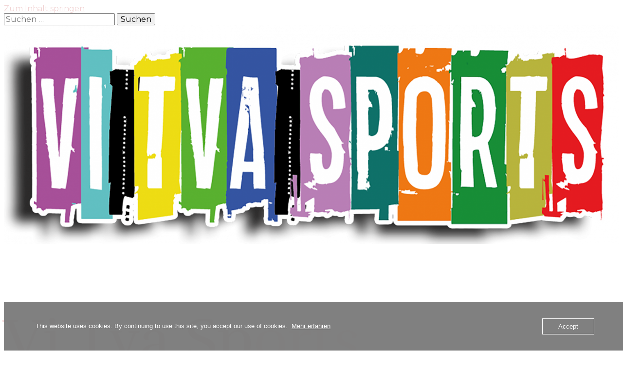

--- FILE ---
content_type: text/html; charset=UTF-8
request_url: https://www.vitvasports.de/ausruester-2021-22-in-der-regionalliga-nord-nord/
body_size: 34937
content:
    <!DOCTYPE html>
    <html lang="de">
    <head itemscope itemtype="http://schema.org/WebSite">
	    <meta charset="UTF-8">
    <meta name="viewport" content="width=device-width, initial-scale=1">
    <link rel="profile" href="http://gmpg.org/xfn/11">
    <meta name='robots' content='index, follow, max-image-preview:large, max-snippet:-1, max-video-preview:-1' />

            <script data-no-defer="1" data-ezscrex="false" data-cfasync="false" data-pagespeed-no-defer data-cookieconsent="ignore">
                var ctPublicFunctions = {"_ajax_nonce":"0f62078fbb","_rest_nonce":"07cfb46cfd","_ajax_url":"\/wp-admin\/admin-ajax.php","_rest_url":"https:\/\/www.vitvasports.de\/wp-json\/","data__cookies_type":"none","data__ajax_type":"admin_ajax","data__bot_detector_enabled":"0","data__frontend_data_log_enabled":1,"cookiePrefix":"","wprocket_detected":false,"host_url":"www.vitvasports.de","text__ee_click_to_select":"Klicke, um die gesamten Daten auszuw\u00e4hlen","text__ee_original_email":"Die vollst\u00e4ndige Adresse lautet","text__ee_got_it":"Verstanden","text__ee_blocked":"Blockiert","text__ee_cannot_connect":"Kann keine Verbindung herstellen","text__ee_cannot_decode":"Kann E-Mail nicht dekodieren. Unbekannter Grund","text__ee_email_decoder":"CleanTalk E-Mail-Decoder","text__ee_wait_for_decoding":"Die Magie ist unterwegs!","text__ee_decoding_process":"Bitte warte einen Moment, w\u00e4hrend wir die Kontaktdaten entschl\u00fcsseln."}
            </script>
        
            <script data-no-defer="1" data-ezscrex="false" data-cfasync="false" data-pagespeed-no-defer data-cookieconsent="ignore">
                var ctPublic = {"_ajax_nonce":"0f62078fbb","settings__forms__check_internal":"0","settings__forms__check_external":"0","settings__forms__force_protection":0,"settings__forms__search_test":"1","settings__forms__wc_add_to_cart":"0","settings__data__bot_detector_enabled":"0","settings__sfw__anti_crawler":0,"blog_home":"https:\/\/www.vitvasports.de\/","pixel__setting":"3","pixel__enabled":true,"pixel__url":"https:\/\/moderate3-v4.cleantalk.org\/pixel\/c7013af71b5cb567ad61f013c7d501ac.gif","data__email_check_before_post":"1","data__email_check_exist_post":0,"data__cookies_type":"none","data__key_is_ok":true,"data__visible_fields_required":true,"wl_brandname":"Anti-Spam by CleanTalk","wl_brandname_short":"CleanTalk","ct_checkjs_key":"70d132178439644522ccc894f6216ddc0421adf880bc2dfcd14bf711deaffd38","emailEncoderPassKey":"b1636cb7415431d39a48f58450e1e9a7","bot_detector_forms_excluded":"W10=","advancedCacheExists":false,"varnishCacheExists":true,"wc_ajax_add_to_cart":true,"theRealPerson":{"phrases":{"trpHeading":"Das \u201eEchte-Person\u201c-Abzeichen!","trpContent1":"Der Kommentator fungiert als echte Person und ist als kein Bot verifiziert.","trpContent2":" Anti-Spam von CleanTalk","trpContentLearnMore":"Mehr erfahren"},"trpContentLink":"https:\/\/cleantalk.org\/help\/the-real-person?utm_id=&amp;utm_term=&amp;utm_source=admin_side&amp;utm_medium=trp_badge&amp;utm_content=trp_badge_link_click&amp;utm_campaign=apbct_links","imgPersonUrl":"https:\/\/www.vitvasports.de\/wp-content\/plugins\/cleantalk-spam-protect\/css\/images\/real_user.svg","imgShieldUrl":"https:\/\/www.vitvasports.de\/wp-content\/plugins\/cleantalk-spam-protect\/css\/images\/shield.svg"}}
            </script>
        
	<!-- This site is optimized with the Yoast SEO plugin v26.8 - https://yoast.com/product/yoast-seo-wordpress/ -->
	<title>Ausrüster in der Regionalliga Nord Nord - Saison 2021/22 | Vi Tva Sports</title>
	<meta name="description" content="Die Ausrüster in der Regionalliga Nord Nord für die Saison 2021/22 sind: Puma, Hummel, Adidas, Erima und die St. Pauli Eigenmarke DIY." />
	<link rel="canonical" href="https://www.vitvasports.de/ausruester-2021-22-in-der-regionalliga-nord-nord/" />
	<meta property="og:locale" content="de_DE" />
	<meta property="og:type" content="article" />
	<meta property="og:title" content="Ausrüster in der Regionalliga Nord Nord - Saison 2021/22 | Vi Tva Sports" />
	<meta property="og:description" content="Die Ausrüster in der Regionalliga Nord Nord für die Saison 2021/22 sind: Puma, Hummel, Adidas, Erima und die St. Pauli Eigenmarke DIY." />
	<meta property="og:url" content="https://www.vitvasports.de/ausruester-2021-22-in-der-regionalliga-nord-nord/" />
	<meta property="og:site_name" content="Vi Tva Sports" />
	<meta property="article:published_time" content="2021-11-15T08:37:57+00:00" />
	<meta property="article:modified_time" content="2021-11-15T08:43:36+00:00" />
	<meta property="og:image" content="https://usercontent.one/wp/www.vitvasports.de/wp-content/uploads/2021/11/Regionalliga-NordNord-Ausruester.jpg" />
	<meta property="og:image:width" content="1200" />
	<meta property="og:image:height" content="800" />
	<meta property="og:image:type" content="image/jpeg" />
	<meta name="author" content="Matthias" />
	<meta name="twitter:card" content="summary_large_image" />
	<meta name="twitter:label1" content="Verfasst von" />
	<meta name="twitter:data1" content="Matthias" />
	<meta name="twitter:label2" content="Geschätzte Lesezeit" />
	<meta name="twitter:data2" content="2 Minuten" />
	<script type="application/ld+json" class="yoast-schema-graph">{"@context":"https://schema.org","@graph":[{"@type":"Article","@id":"https://www.vitvasports.de/ausruester-2021-22-in-der-regionalliga-nord-nord/#article","isPartOf":{"@id":"https://www.vitvasports.de/ausruester-2021-22-in-der-regionalliga-nord-nord/"},"author":{"name":"Matthias","@id":"https://www.vitvasports.de/#/schema/person/9c25bafd82e37fe61adea3dada999aa8"},"headline":"Ausrüster 2021/22 in der Regionalliga Nord Nord","datePublished":"2021-11-15T08:37:57+00:00","dateModified":"2021-11-15T08:43:36+00:00","mainEntityOfPage":{"@id":"https://www.vitvasports.de/ausruester-2021-22-in-der-regionalliga-nord-nord/"},"wordCount":243,"publisher":{"@id":"https://www.vitvasports.de/#organization"},"image":{"@id":"https://www.vitvasports.de/ausruester-2021-22-in-der-regionalliga-nord-nord/#primaryimage"},"thumbnailUrl":"https://www.vitvasports.de/wp-content/uploads/2021/11/Regionalliga-NordNord-Ausruester.jpg","keywords":["ausrüster","Regionalliga Nord Nord"],"articleSection":["Vi Tva Sports"],"inLanguage":"de"},{"@type":"WebPage","@id":"https://www.vitvasports.de/ausruester-2021-22-in-der-regionalliga-nord-nord/","url":"https://www.vitvasports.de/ausruester-2021-22-in-der-regionalliga-nord-nord/","name":"Ausrüster in der Regionalliga Nord Nord - Saison 2021/22 | Vi Tva Sports","isPartOf":{"@id":"https://www.vitvasports.de/#website"},"primaryImageOfPage":{"@id":"https://www.vitvasports.de/ausruester-2021-22-in-der-regionalliga-nord-nord/#primaryimage"},"image":{"@id":"https://www.vitvasports.de/ausruester-2021-22-in-der-regionalliga-nord-nord/#primaryimage"},"thumbnailUrl":"https://www.vitvasports.de/wp-content/uploads/2021/11/Regionalliga-NordNord-Ausruester.jpg","datePublished":"2021-11-15T08:37:57+00:00","dateModified":"2021-11-15T08:43:36+00:00","description":"Die Ausrüster in der Regionalliga Nord Nord für die Saison 2021/22 sind: Puma, Hummel, Adidas, Erima und die St. Pauli Eigenmarke DIY.","breadcrumb":{"@id":"https://www.vitvasports.de/ausruester-2021-22-in-der-regionalliga-nord-nord/#breadcrumb"},"inLanguage":"de","potentialAction":[{"@type":"ReadAction","target":["https://www.vitvasports.de/ausruester-2021-22-in-der-regionalliga-nord-nord/"]}]},{"@type":"ImageObject","inLanguage":"de","@id":"https://www.vitvasports.de/ausruester-2021-22-in-der-regionalliga-nord-nord/#primaryimage","url":"https://www.vitvasports.de/wp-content/uploads/2021/11/Regionalliga-NordNord-Ausruester.jpg","contentUrl":"https://www.vitvasports.de/wp-content/uploads/2021/11/Regionalliga-NordNord-Ausruester.jpg","width":1200,"height":800},{"@type":"BreadcrumbList","@id":"https://www.vitvasports.de/ausruester-2021-22-in-der-regionalliga-nord-nord/#breadcrumb","itemListElement":[{"@type":"ListItem","position":1,"name":"Startseite","item":"https://www.vitvasports.de/"},{"@type":"ListItem","position":2,"name":"Ausrüster 2021/22 in der Regionalliga Nord Nord"}]},{"@type":"WebSite","@id":"https://www.vitvasports.de/#website","url":"https://www.vitvasports.de/","name":"Vi Tva Sports","description":"Living Sports - alles für Vereine","publisher":{"@id":"https://www.vitvasports.de/#organization"},"potentialAction":[{"@type":"SearchAction","target":{"@type":"EntryPoint","urlTemplate":"https://www.vitvasports.de/?s={search_term_string}"},"query-input":{"@type":"PropertyValueSpecification","valueRequired":true,"valueName":"search_term_string"}}],"inLanguage":"de"},{"@type":"Organization","@id":"https://www.vitvasports.de/#organization","name":"Vi Tva Sports","url":"https://www.vitvasports.de/","logo":{"@type":"ImageObject","inLanguage":"de","@id":"https://www.vitvasports.de/#/schema/logo/image/","url":"https://www.vitvasports.de/wp-content/uploads/2024/05/cropped-Vi_Tva_Sports-Logo-2024-kontur.png","contentUrl":"https://www.vitvasports.de/wp-content/uploads/2024/05/cropped-Vi_Tva_Sports-Logo-2024-kontur.png","width":2747,"height":976,"caption":"Vi Tva Sports"},"image":{"@id":"https://www.vitvasports.de/#/schema/logo/image/"}},{"@type":"Person","@id":"https://www.vitvasports.de/#/schema/person/9c25bafd82e37fe61adea3dada999aa8","name":"Matthias","image":{"@type":"ImageObject","inLanguage":"de","@id":"https://www.vitvasports.de/#/schema/person/image/","url":"https://secure.gravatar.com/avatar/f661179ed926c47a54aaefd76c0b8865b1dbaefc3ec6efda58ebd4b34c190b21?s=96&d=blank&r=g","contentUrl":"https://secure.gravatar.com/avatar/f661179ed926c47a54aaefd76c0b8865b1dbaefc3ec6efda58ebd4b34c190b21?s=96&d=blank&r=g","caption":"Matthias"},"url":"https://www.vitvasports.de/author/matthias/"}]}</script>
	<!-- / Yoast SEO plugin. -->


<link rel='dns-prefetch' href='//cdn.canvasjs.com' />
<link rel='dns-prefetch' href='//fonts.googleapis.com' />
<link rel="alternate" type="application/rss+xml" title="Vi Tva Sports &raquo; Feed" href="https://www.vitvasports.de/feed/" />
<link rel="alternate" type="application/rss+xml" title="Vi Tva Sports &raquo; Kommentar-Feed" href="https://www.vitvasports.de/comments/feed/" />
<link rel="alternate" type="application/rss+xml" title="Vi Tva Sports &raquo; Ausrüster 2021/22 in der Regionalliga Nord Nord-Kommentar-Feed" href="https://www.vitvasports.de/ausruester-2021-22-in-der-regionalliga-nord-nord/feed/" />
<link rel="alternate" title="oEmbed (JSON)" type="application/json+oembed" href="https://www.vitvasports.de/wp-json/oembed/1.0/embed?url=https%3A%2F%2Fwww.vitvasports.de%2Fausruester-2021-22-in-der-regionalliga-nord-nord%2F" />
<link rel="alternate" title="oEmbed (XML)" type="text/xml+oembed" href="https://www.vitvasports.de/wp-json/oembed/1.0/embed?url=https%3A%2F%2Fwww.vitvasports.de%2Fausruester-2021-22-in-der-regionalliga-nord-nord%2F&#038;format=xml" />
<style id='wp-img-auto-sizes-contain-inline-css' type='text/css'>
img:is([sizes=auto i],[sizes^="auto," i]){contain-intrinsic-size:3000px 1500px}
/*# sourceURL=wp-img-auto-sizes-contain-inline-css */
</style>
<link rel='stylesheet' id='sbi_styles-css' href='https://usercontent.one/wp/www.vitvasports.de/wp-content/plugins/instagram-feed/css/sbi-styles.min.css?ver=6.10.0' type='text/css' media='all' />
<style id='wp-emoji-styles-inline-css' type='text/css'>

	img.wp-smiley, img.emoji {
		display: inline !important;
		border: none !important;
		box-shadow: none !important;
		height: 1em !important;
		width: 1em !important;
		margin: 0 0.07em !important;
		vertical-align: -0.1em !important;
		background: none !important;
		padding: 0 !important;
	}
/*# sourceURL=wp-emoji-styles-inline-css */
</style>
<style id='wp-block-library-inline-css' type='text/css'>
:root{--wp-block-synced-color:#7a00df;--wp-block-synced-color--rgb:122,0,223;--wp-bound-block-color:var(--wp-block-synced-color);--wp-editor-canvas-background:#ddd;--wp-admin-theme-color:#007cba;--wp-admin-theme-color--rgb:0,124,186;--wp-admin-theme-color-darker-10:#006ba1;--wp-admin-theme-color-darker-10--rgb:0,107,160.5;--wp-admin-theme-color-darker-20:#005a87;--wp-admin-theme-color-darker-20--rgb:0,90,135;--wp-admin-border-width-focus:2px}@media (min-resolution:192dpi){:root{--wp-admin-border-width-focus:1.5px}}.wp-element-button{cursor:pointer}:root .has-very-light-gray-background-color{background-color:#eee}:root .has-very-dark-gray-background-color{background-color:#313131}:root .has-very-light-gray-color{color:#eee}:root .has-very-dark-gray-color{color:#313131}:root .has-vivid-green-cyan-to-vivid-cyan-blue-gradient-background{background:linear-gradient(135deg,#00d084,#0693e3)}:root .has-purple-crush-gradient-background{background:linear-gradient(135deg,#34e2e4,#4721fb 50%,#ab1dfe)}:root .has-hazy-dawn-gradient-background{background:linear-gradient(135deg,#faaca8,#dad0ec)}:root .has-subdued-olive-gradient-background{background:linear-gradient(135deg,#fafae1,#67a671)}:root .has-atomic-cream-gradient-background{background:linear-gradient(135deg,#fdd79a,#004a59)}:root .has-nightshade-gradient-background{background:linear-gradient(135deg,#330968,#31cdcf)}:root .has-midnight-gradient-background{background:linear-gradient(135deg,#020381,#2874fc)}:root{--wp--preset--font-size--normal:16px;--wp--preset--font-size--huge:42px}.has-regular-font-size{font-size:1em}.has-larger-font-size{font-size:2.625em}.has-normal-font-size{font-size:var(--wp--preset--font-size--normal)}.has-huge-font-size{font-size:var(--wp--preset--font-size--huge)}.has-text-align-center{text-align:center}.has-text-align-left{text-align:left}.has-text-align-right{text-align:right}.has-fit-text{white-space:nowrap!important}#end-resizable-editor-section{display:none}.aligncenter{clear:both}.items-justified-left{justify-content:flex-start}.items-justified-center{justify-content:center}.items-justified-right{justify-content:flex-end}.items-justified-space-between{justify-content:space-between}.screen-reader-text{border:0;clip-path:inset(50%);height:1px;margin:-1px;overflow:hidden;padding:0;position:absolute;width:1px;word-wrap:normal!important}.screen-reader-text:focus{background-color:#ddd;clip-path:none;color:#444;display:block;font-size:1em;height:auto;left:5px;line-height:normal;padding:15px 23px 14px;text-decoration:none;top:5px;width:auto;z-index:100000}html :where(.has-border-color){border-style:solid}html :where([style*=border-top-color]){border-top-style:solid}html :where([style*=border-right-color]){border-right-style:solid}html :where([style*=border-bottom-color]){border-bottom-style:solid}html :where([style*=border-left-color]){border-left-style:solid}html :where([style*=border-width]){border-style:solid}html :where([style*=border-top-width]){border-top-style:solid}html :where([style*=border-right-width]){border-right-style:solid}html :where([style*=border-bottom-width]){border-bottom-style:solid}html :where([style*=border-left-width]){border-left-style:solid}html :where(img[class*=wp-image-]){height:auto;max-width:100%}:where(figure){margin:0 0 1em}html :where(.is-position-sticky){--wp-admin--admin-bar--position-offset:var(--wp-admin--admin-bar--height,0px)}@media screen and (max-width:600px){html :where(.is-position-sticky){--wp-admin--admin-bar--position-offset:0px}}

/*# sourceURL=wp-block-library-inline-css */
</style><style id='wp-block-heading-inline-css' type='text/css'>
h1:where(.wp-block-heading).has-background,h2:where(.wp-block-heading).has-background,h3:where(.wp-block-heading).has-background,h4:where(.wp-block-heading).has-background,h5:where(.wp-block-heading).has-background,h6:where(.wp-block-heading).has-background{padding:1.25em 2.375em}h1.has-text-align-left[style*=writing-mode]:where([style*=vertical-lr]),h1.has-text-align-right[style*=writing-mode]:where([style*=vertical-rl]),h2.has-text-align-left[style*=writing-mode]:where([style*=vertical-lr]),h2.has-text-align-right[style*=writing-mode]:where([style*=vertical-rl]),h3.has-text-align-left[style*=writing-mode]:where([style*=vertical-lr]),h3.has-text-align-right[style*=writing-mode]:where([style*=vertical-rl]),h4.has-text-align-left[style*=writing-mode]:where([style*=vertical-lr]),h4.has-text-align-right[style*=writing-mode]:where([style*=vertical-rl]),h5.has-text-align-left[style*=writing-mode]:where([style*=vertical-lr]),h5.has-text-align-right[style*=writing-mode]:where([style*=vertical-rl]),h6.has-text-align-left[style*=writing-mode]:where([style*=vertical-lr]),h6.has-text-align-right[style*=writing-mode]:where([style*=vertical-rl]){rotate:180deg}
/*# sourceURL=https://www.vitvasports.de/wp-includes/blocks/heading/style.min.css */
</style>
<style id='wp-block-image-inline-css' type='text/css'>
.wp-block-image>a,.wp-block-image>figure>a{display:inline-block}.wp-block-image img{box-sizing:border-box;height:auto;max-width:100%;vertical-align:bottom}@media not (prefers-reduced-motion){.wp-block-image img.hide{visibility:hidden}.wp-block-image img.show{animation:show-content-image .4s}}.wp-block-image[style*=border-radius] img,.wp-block-image[style*=border-radius]>a{border-radius:inherit}.wp-block-image.has-custom-border img{box-sizing:border-box}.wp-block-image.aligncenter{text-align:center}.wp-block-image.alignfull>a,.wp-block-image.alignwide>a{width:100%}.wp-block-image.alignfull img,.wp-block-image.alignwide img{height:auto;width:100%}.wp-block-image .aligncenter,.wp-block-image .alignleft,.wp-block-image .alignright,.wp-block-image.aligncenter,.wp-block-image.alignleft,.wp-block-image.alignright{display:table}.wp-block-image .aligncenter>figcaption,.wp-block-image .alignleft>figcaption,.wp-block-image .alignright>figcaption,.wp-block-image.aligncenter>figcaption,.wp-block-image.alignleft>figcaption,.wp-block-image.alignright>figcaption{caption-side:bottom;display:table-caption}.wp-block-image .alignleft{float:left;margin:.5em 1em .5em 0}.wp-block-image .alignright{float:right;margin:.5em 0 .5em 1em}.wp-block-image .aligncenter{margin-left:auto;margin-right:auto}.wp-block-image :where(figcaption){margin-bottom:1em;margin-top:.5em}.wp-block-image.is-style-circle-mask img{border-radius:9999px}@supports ((-webkit-mask-image:none) or (mask-image:none)) or (-webkit-mask-image:none){.wp-block-image.is-style-circle-mask img{border-radius:0;-webkit-mask-image:url('data:image/svg+xml;utf8,<svg viewBox="0 0 100 100" xmlns="http://www.w3.org/2000/svg"><circle cx="50" cy="50" r="50"/></svg>');mask-image:url('data:image/svg+xml;utf8,<svg viewBox="0 0 100 100" xmlns="http://www.w3.org/2000/svg"><circle cx="50" cy="50" r="50"/></svg>');mask-mode:alpha;-webkit-mask-position:center;mask-position:center;-webkit-mask-repeat:no-repeat;mask-repeat:no-repeat;-webkit-mask-size:contain;mask-size:contain}}:root :where(.wp-block-image.is-style-rounded img,.wp-block-image .is-style-rounded img){border-radius:9999px}.wp-block-image figure{margin:0}.wp-lightbox-container{display:flex;flex-direction:column;position:relative}.wp-lightbox-container img{cursor:zoom-in}.wp-lightbox-container img:hover+button{opacity:1}.wp-lightbox-container button{align-items:center;backdrop-filter:blur(16px) saturate(180%);background-color:#5a5a5a40;border:none;border-radius:4px;cursor:zoom-in;display:flex;height:20px;justify-content:center;opacity:0;padding:0;position:absolute;right:16px;text-align:center;top:16px;width:20px;z-index:100}@media not (prefers-reduced-motion){.wp-lightbox-container button{transition:opacity .2s ease}}.wp-lightbox-container button:focus-visible{outline:3px auto #5a5a5a40;outline:3px auto -webkit-focus-ring-color;outline-offset:3px}.wp-lightbox-container button:hover{cursor:pointer;opacity:1}.wp-lightbox-container button:focus{opacity:1}.wp-lightbox-container button:focus,.wp-lightbox-container button:hover,.wp-lightbox-container button:not(:hover):not(:active):not(.has-background){background-color:#5a5a5a40;border:none}.wp-lightbox-overlay{box-sizing:border-box;cursor:zoom-out;height:100vh;left:0;overflow:hidden;position:fixed;top:0;visibility:hidden;width:100%;z-index:100000}.wp-lightbox-overlay .close-button{align-items:center;cursor:pointer;display:flex;justify-content:center;min-height:40px;min-width:40px;padding:0;position:absolute;right:calc(env(safe-area-inset-right) + 16px);top:calc(env(safe-area-inset-top) + 16px);z-index:5000000}.wp-lightbox-overlay .close-button:focus,.wp-lightbox-overlay .close-button:hover,.wp-lightbox-overlay .close-button:not(:hover):not(:active):not(.has-background){background:none;border:none}.wp-lightbox-overlay .lightbox-image-container{height:var(--wp--lightbox-container-height);left:50%;overflow:hidden;position:absolute;top:50%;transform:translate(-50%,-50%);transform-origin:top left;width:var(--wp--lightbox-container-width);z-index:9999999999}.wp-lightbox-overlay .wp-block-image{align-items:center;box-sizing:border-box;display:flex;height:100%;justify-content:center;margin:0;position:relative;transform-origin:0 0;width:100%;z-index:3000000}.wp-lightbox-overlay .wp-block-image img{height:var(--wp--lightbox-image-height);min-height:var(--wp--lightbox-image-height);min-width:var(--wp--lightbox-image-width);width:var(--wp--lightbox-image-width)}.wp-lightbox-overlay .wp-block-image figcaption{display:none}.wp-lightbox-overlay button{background:none;border:none}.wp-lightbox-overlay .scrim{background-color:#fff;height:100%;opacity:.9;position:absolute;width:100%;z-index:2000000}.wp-lightbox-overlay.active{visibility:visible}@media not (prefers-reduced-motion){.wp-lightbox-overlay.active{animation:turn-on-visibility .25s both}.wp-lightbox-overlay.active img{animation:turn-on-visibility .35s both}.wp-lightbox-overlay.show-closing-animation:not(.active){animation:turn-off-visibility .35s both}.wp-lightbox-overlay.show-closing-animation:not(.active) img{animation:turn-off-visibility .25s both}.wp-lightbox-overlay.zoom.active{animation:none;opacity:1;visibility:visible}.wp-lightbox-overlay.zoom.active .lightbox-image-container{animation:lightbox-zoom-in .4s}.wp-lightbox-overlay.zoom.active .lightbox-image-container img{animation:none}.wp-lightbox-overlay.zoom.active .scrim{animation:turn-on-visibility .4s forwards}.wp-lightbox-overlay.zoom.show-closing-animation:not(.active){animation:none}.wp-lightbox-overlay.zoom.show-closing-animation:not(.active) .lightbox-image-container{animation:lightbox-zoom-out .4s}.wp-lightbox-overlay.zoom.show-closing-animation:not(.active) .lightbox-image-container img{animation:none}.wp-lightbox-overlay.zoom.show-closing-animation:not(.active) .scrim{animation:turn-off-visibility .4s forwards}}@keyframes show-content-image{0%{visibility:hidden}99%{visibility:hidden}to{visibility:visible}}@keyframes turn-on-visibility{0%{opacity:0}to{opacity:1}}@keyframes turn-off-visibility{0%{opacity:1;visibility:visible}99%{opacity:0;visibility:visible}to{opacity:0;visibility:hidden}}@keyframes lightbox-zoom-in{0%{transform:translate(calc((-100vw + var(--wp--lightbox-scrollbar-width))/2 + var(--wp--lightbox-initial-left-position)),calc(-50vh + var(--wp--lightbox-initial-top-position))) scale(var(--wp--lightbox-scale))}to{transform:translate(-50%,-50%) scale(1)}}@keyframes lightbox-zoom-out{0%{transform:translate(-50%,-50%) scale(1);visibility:visible}99%{visibility:visible}to{transform:translate(calc((-100vw + var(--wp--lightbox-scrollbar-width))/2 + var(--wp--lightbox-initial-left-position)),calc(-50vh + var(--wp--lightbox-initial-top-position))) scale(var(--wp--lightbox-scale));visibility:hidden}}
/*# sourceURL=https://www.vitvasports.de/wp-includes/blocks/image/style.min.css */
</style>
<style id='wp-block-list-inline-css' type='text/css'>
ol,ul{box-sizing:border-box}:root :where(.wp-block-list.has-background){padding:1.25em 2.375em}
/*# sourceURL=https://www.vitvasports.de/wp-includes/blocks/list/style.min.css */
</style>
<style id='wp-block-paragraph-inline-css' type='text/css'>
.is-small-text{font-size:.875em}.is-regular-text{font-size:1em}.is-large-text{font-size:2.25em}.is-larger-text{font-size:3em}.has-drop-cap:not(:focus):first-letter{float:left;font-size:8.4em;font-style:normal;font-weight:100;line-height:.68;margin:.05em .1em 0 0;text-transform:uppercase}body.rtl .has-drop-cap:not(:focus):first-letter{float:none;margin-left:.1em}p.has-drop-cap.has-background{overflow:hidden}:root :where(p.has-background){padding:1.25em 2.375em}:where(p.has-text-color:not(.has-link-color)) a{color:inherit}p.has-text-align-left[style*="writing-mode:vertical-lr"],p.has-text-align-right[style*="writing-mode:vertical-rl"]{rotate:180deg}
/*# sourceURL=https://www.vitvasports.de/wp-includes/blocks/paragraph/style.min.css */
</style>
<style id='global-styles-inline-css' type='text/css'>
:root{--wp--preset--aspect-ratio--square: 1;--wp--preset--aspect-ratio--4-3: 4/3;--wp--preset--aspect-ratio--3-4: 3/4;--wp--preset--aspect-ratio--3-2: 3/2;--wp--preset--aspect-ratio--2-3: 2/3;--wp--preset--aspect-ratio--16-9: 16/9;--wp--preset--aspect-ratio--9-16: 9/16;--wp--preset--color--black: #000000;--wp--preset--color--cyan-bluish-gray: #abb8c3;--wp--preset--color--white: #ffffff;--wp--preset--color--pale-pink: #f78da7;--wp--preset--color--vivid-red: #cf2e2e;--wp--preset--color--luminous-vivid-orange: #ff6900;--wp--preset--color--luminous-vivid-amber: #fcb900;--wp--preset--color--light-green-cyan: #7bdcb5;--wp--preset--color--vivid-green-cyan: #00d084;--wp--preset--color--pale-cyan-blue: #8ed1fc;--wp--preset--color--vivid-cyan-blue: #0693e3;--wp--preset--color--vivid-purple: #9b51e0;--wp--preset--gradient--vivid-cyan-blue-to-vivid-purple: linear-gradient(135deg,rgb(6,147,227) 0%,rgb(155,81,224) 100%);--wp--preset--gradient--light-green-cyan-to-vivid-green-cyan: linear-gradient(135deg,rgb(122,220,180) 0%,rgb(0,208,130) 100%);--wp--preset--gradient--luminous-vivid-amber-to-luminous-vivid-orange: linear-gradient(135deg,rgb(252,185,0) 0%,rgb(255,105,0) 100%);--wp--preset--gradient--luminous-vivid-orange-to-vivid-red: linear-gradient(135deg,rgb(255,105,0) 0%,rgb(207,46,46) 100%);--wp--preset--gradient--very-light-gray-to-cyan-bluish-gray: linear-gradient(135deg,rgb(238,238,238) 0%,rgb(169,184,195) 100%);--wp--preset--gradient--cool-to-warm-spectrum: linear-gradient(135deg,rgb(74,234,220) 0%,rgb(151,120,209) 20%,rgb(207,42,186) 40%,rgb(238,44,130) 60%,rgb(251,105,98) 80%,rgb(254,248,76) 100%);--wp--preset--gradient--blush-light-purple: linear-gradient(135deg,rgb(255,206,236) 0%,rgb(152,150,240) 100%);--wp--preset--gradient--blush-bordeaux: linear-gradient(135deg,rgb(254,205,165) 0%,rgb(254,45,45) 50%,rgb(107,0,62) 100%);--wp--preset--gradient--luminous-dusk: linear-gradient(135deg,rgb(255,203,112) 0%,rgb(199,81,192) 50%,rgb(65,88,208) 100%);--wp--preset--gradient--pale-ocean: linear-gradient(135deg,rgb(255,245,203) 0%,rgb(182,227,212) 50%,rgb(51,167,181) 100%);--wp--preset--gradient--electric-grass: linear-gradient(135deg,rgb(202,248,128) 0%,rgb(113,206,126) 100%);--wp--preset--gradient--midnight: linear-gradient(135deg,rgb(2,3,129) 0%,rgb(40,116,252) 100%);--wp--preset--font-size--small: 13px;--wp--preset--font-size--medium: 20px;--wp--preset--font-size--large: 36px;--wp--preset--font-size--x-large: 42px;--wp--preset--spacing--20: 0.44rem;--wp--preset--spacing--30: 0.67rem;--wp--preset--spacing--40: 1rem;--wp--preset--spacing--50: 1.5rem;--wp--preset--spacing--60: 2.25rem;--wp--preset--spacing--70: 3.38rem;--wp--preset--spacing--80: 5.06rem;--wp--preset--shadow--natural: 6px 6px 9px rgba(0, 0, 0, 0.2);--wp--preset--shadow--deep: 12px 12px 50px rgba(0, 0, 0, 0.4);--wp--preset--shadow--sharp: 6px 6px 0px rgba(0, 0, 0, 0.2);--wp--preset--shadow--outlined: 6px 6px 0px -3px rgb(255, 255, 255), 6px 6px rgb(0, 0, 0);--wp--preset--shadow--crisp: 6px 6px 0px rgb(0, 0, 0);}:where(.is-layout-flex){gap: 0.5em;}:where(.is-layout-grid){gap: 0.5em;}body .is-layout-flex{display: flex;}.is-layout-flex{flex-wrap: wrap;align-items: center;}.is-layout-flex > :is(*, div){margin: 0;}body .is-layout-grid{display: grid;}.is-layout-grid > :is(*, div){margin: 0;}:where(.wp-block-columns.is-layout-flex){gap: 2em;}:where(.wp-block-columns.is-layout-grid){gap: 2em;}:where(.wp-block-post-template.is-layout-flex){gap: 1.25em;}:where(.wp-block-post-template.is-layout-grid){gap: 1.25em;}.has-black-color{color: var(--wp--preset--color--black) !important;}.has-cyan-bluish-gray-color{color: var(--wp--preset--color--cyan-bluish-gray) !important;}.has-white-color{color: var(--wp--preset--color--white) !important;}.has-pale-pink-color{color: var(--wp--preset--color--pale-pink) !important;}.has-vivid-red-color{color: var(--wp--preset--color--vivid-red) !important;}.has-luminous-vivid-orange-color{color: var(--wp--preset--color--luminous-vivid-orange) !important;}.has-luminous-vivid-amber-color{color: var(--wp--preset--color--luminous-vivid-amber) !important;}.has-light-green-cyan-color{color: var(--wp--preset--color--light-green-cyan) !important;}.has-vivid-green-cyan-color{color: var(--wp--preset--color--vivid-green-cyan) !important;}.has-pale-cyan-blue-color{color: var(--wp--preset--color--pale-cyan-blue) !important;}.has-vivid-cyan-blue-color{color: var(--wp--preset--color--vivid-cyan-blue) !important;}.has-vivid-purple-color{color: var(--wp--preset--color--vivid-purple) !important;}.has-black-background-color{background-color: var(--wp--preset--color--black) !important;}.has-cyan-bluish-gray-background-color{background-color: var(--wp--preset--color--cyan-bluish-gray) !important;}.has-white-background-color{background-color: var(--wp--preset--color--white) !important;}.has-pale-pink-background-color{background-color: var(--wp--preset--color--pale-pink) !important;}.has-vivid-red-background-color{background-color: var(--wp--preset--color--vivid-red) !important;}.has-luminous-vivid-orange-background-color{background-color: var(--wp--preset--color--luminous-vivid-orange) !important;}.has-luminous-vivid-amber-background-color{background-color: var(--wp--preset--color--luminous-vivid-amber) !important;}.has-light-green-cyan-background-color{background-color: var(--wp--preset--color--light-green-cyan) !important;}.has-vivid-green-cyan-background-color{background-color: var(--wp--preset--color--vivid-green-cyan) !important;}.has-pale-cyan-blue-background-color{background-color: var(--wp--preset--color--pale-cyan-blue) !important;}.has-vivid-cyan-blue-background-color{background-color: var(--wp--preset--color--vivid-cyan-blue) !important;}.has-vivid-purple-background-color{background-color: var(--wp--preset--color--vivid-purple) !important;}.has-black-border-color{border-color: var(--wp--preset--color--black) !important;}.has-cyan-bluish-gray-border-color{border-color: var(--wp--preset--color--cyan-bluish-gray) !important;}.has-white-border-color{border-color: var(--wp--preset--color--white) !important;}.has-pale-pink-border-color{border-color: var(--wp--preset--color--pale-pink) !important;}.has-vivid-red-border-color{border-color: var(--wp--preset--color--vivid-red) !important;}.has-luminous-vivid-orange-border-color{border-color: var(--wp--preset--color--luminous-vivid-orange) !important;}.has-luminous-vivid-amber-border-color{border-color: var(--wp--preset--color--luminous-vivid-amber) !important;}.has-light-green-cyan-border-color{border-color: var(--wp--preset--color--light-green-cyan) !important;}.has-vivid-green-cyan-border-color{border-color: var(--wp--preset--color--vivid-green-cyan) !important;}.has-pale-cyan-blue-border-color{border-color: var(--wp--preset--color--pale-cyan-blue) !important;}.has-vivid-cyan-blue-border-color{border-color: var(--wp--preset--color--vivid-cyan-blue) !important;}.has-vivid-purple-border-color{border-color: var(--wp--preset--color--vivid-purple) !important;}.has-vivid-cyan-blue-to-vivid-purple-gradient-background{background: var(--wp--preset--gradient--vivid-cyan-blue-to-vivid-purple) !important;}.has-light-green-cyan-to-vivid-green-cyan-gradient-background{background: var(--wp--preset--gradient--light-green-cyan-to-vivid-green-cyan) !important;}.has-luminous-vivid-amber-to-luminous-vivid-orange-gradient-background{background: var(--wp--preset--gradient--luminous-vivid-amber-to-luminous-vivid-orange) !important;}.has-luminous-vivid-orange-to-vivid-red-gradient-background{background: var(--wp--preset--gradient--luminous-vivid-orange-to-vivid-red) !important;}.has-very-light-gray-to-cyan-bluish-gray-gradient-background{background: var(--wp--preset--gradient--very-light-gray-to-cyan-bluish-gray) !important;}.has-cool-to-warm-spectrum-gradient-background{background: var(--wp--preset--gradient--cool-to-warm-spectrum) !important;}.has-blush-light-purple-gradient-background{background: var(--wp--preset--gradient--blush-light-purple) !important;}.has-blush-bordeaux-gradient-background{background: var(--wp--preset--gradient--blush-bordeaux) !important;}.has-luminous-dusk-gradient-background{background: var(--wp--preset--gradient--luminous-dusk) !important;}.has-pale-ocean-gradient-background{background: var(--wp--preset--gradient--pale-ocean) !important;}.has-electric-grass-gradient-background{background: var(--wp--preset--gradient--electric-grass) !important;}.has-midnight-gradient-background{background: var(--wp--preset--gradient--midnight) !important;}.has-small-font-size{font-size: var(--wp--preset--font-size--small) !important;}.has-medium-font-size{font-size: var(--wp--preset--font-size--medium) !important;}.has-large-font-size{font-size: var(--wp--preset--font-size--large) !important;}.has-x-large-font-size{font-size: var(--wp--preset--font-size--x-large) !important;}
/*# sourceURL=global-styles-inline-css */
</style>

<style id='classic-theme-styles-inline-css' type='text/css'>
/*! This file is auto-generated */
.wp-block-button__link{color:#fff;background-color:#32373c;border-radius:9999px;box-shadow:none;text-decoration:none;padding:calc(.667em + 2px) calc(1.333em + 2px);font-size:1.125em}.wp-block-file__button{background:#32373c;color:#fff;text-decoration:none}
/*# sourceURL=/wp-includes/css/classic-themes.min.css */
</style>
<link rel='stylesheet' id='cleantalk-public-css-css' href='https://usercontent.one/wp/www.vitvasports.de/wp-content/plugins/cleantalk-spam-protect/css/cleantalk-public.min.css?ver=6.71.1_1769435469' type='text/css' media='all' />
<link rel='stylesheet' id='cleantalk-email-decoder-css-css' href='https://usercontent.one/wp/www.vitvasports.de/wp-content/plugins/cleantalk-spam-protect/css/cleantalk-email-decoder.min.css?ver=6.71.1_1769435469' type='text/css' media='all' />
<link rel='stylesheet' id='cleantalk-trp-css-css' href='https://usercontent.one/wp/www.vitvasports.de/wp-content/plugins/cleantalk-spam-protect/css/cleantalk-trp.min.css?ver=6.71.1_1769435469' type='text/css' media='all' />
<link rel='stylesheet' id='contact-form-7-css' href='https://usercontent.one/wp/www.vitvasports.de/wp-content/plugins/contact-form-7/includes/css/styles.css?ver=6.1.4' type='text/css' media='all' />
<link rel='stylesheet' id='oc_cb_css_fr-css' href='https://usercontent.one/wp/www.vitvasports.de/wp-content/plugins/onecom-themes-plugins/assets/min-css/cookie-banner-frontend.min.css?ver=5.0.1' type='text/css' media='all' />
<link rel='stylesheet' id='dashicons-css' href='https://www.vitvasports.de/wp-includes/css/dashicons.min.css?ver=6.9' type='text/css' media='all' />
<link rel='stylesheet' id='admin-bar-css' href='https://www.vitvasports.de/wp-includes/css/admin-bar.min.css?ver=6.9' type='text/css' media='all' />
<style id='admin-bar-inline-css' type='text/css'>

    .canvasjs-chart-credit{
        display: none !important;
    }
    #vtrtsFreeChart canvas {
    border-radius: 6px;
}

.vtrts-free-adminbar-weekly-title {
    font-weight: bold;
    font-size: 14px;
    color: #fff;
    margin-bottom: 6px;
}

        #wpadminbar #wp-admin-bar-vtrts_free_top_button .ab-icon:before {
            content: "\f185";
            color: #1DAE22;
            top: 3px;
        }
    #wp-admin-bar-vtrts_pro_top_button .ab-item {
        min-width: 180px;
    }
    .vtrts-free-adminbar-dropdown {
        min-width: 420px ;
        padding: 18px 18px 12px 18px;
        background: #23282d;
        color: #fff;
        border-radius: 8px;
        box-shadow: 0 4px 24px rgba(0,0,0,0.15);
        margin-top: 10px;
    }
    .vtrts-free-adminbar-grid {
        display: grid;
        grid-template-columns: 1fr 1fr;
        gap: 18px 18px; /* row-gap column-gap */
        margin-bottom: 18px;
    }
    .vtrts-free-adminbar-card {
        background: #2c3338;
        border-radius: 8px;
        padding: 18px 18px 12px 18px;
        box-shadow: 0 2px 8px rgba(0,0,0,0.07);
        display: flex;
        flex-direction: column;
        align-items: flex-start;
    }
    /* Extra margin for the right column */
    .vtrts-free-adminbar-card:nth-child(2),
    .vtrts-free-adminbar-card:nth-child(4) {
        margin-left: 10px !important;
        padding-left: 10px !important;
                padding-top: 6px !important;

        margin-right: 10px !important;
        padding-right : 10px !important;
        margin-top: 10px !important;
    }
    .vtrts-free-adminbar-card:nth-child(1),
    .vtrts-free-adminbar-card:nth-child(3) {
        margin-left: 10px !important;
        padding-left: 10px !important;
                padding-top: 6px !important;

        margin-top: 10px !important;
                padding-right : 10px !important;

    }
    /* Extra margin for the bottom row */
    .vtrts-free-adminbar-card:nth-child(3),
    .vtrts-free-adminbar-card:nth-child(4) {
        margin-top: 6px !important;
        padding-top: 6px !important;
        margin-top: 10px !important;
    }
    .vtrts-free-adminbar-card-title {
        font-size: 14px;
        font-weight: 800;
        margin-bottom: 6px;
        color: #fff;
    }
    .vtrts-free-adminbar-card-value {
        font-size: 22px;
        font-weight: bold;
        color: #1DAE22;
        margin-bottom: 4px;
    }
    .vtrts-free-adminbar-card-sub {
        font-size: 12px;
        color: #aaa;
    }
    .vtrts-free-adminbar-btn-wrap {
        text-align: center;
        margin-top: 8px;
    }

    #wp-admin-bar-vtrts_free_top_button .ab-item{
    min-width: 80px !important;
        padding: 0px !important;
    .vtrts-free-adminbar-btn {
        display: inline-block;
        background: #1DAE22;
        color: #fff !important;
        font-weight: bold;
        padding: 8px 28px;
        border-radius: 6px;
        text-decoration: none;
        font-size: 15px;
        transition: background 0.2s;
        margin-top: 8px;
    }
    .vtrts-free-adminbar-btn:hover {
        background: #15991b;
        color: #fff !important;
    }

    .vtrts-free-adminbar-dropdown-wrap { min-width: 0; padding: 0; }
    #wpadminbar #wp-admin-bar-vtrts_free_top_button .vtrts-free-adminbar-dropdown { display: none; position: absolute; left: 0; top: 100%; z-index: 99999; }
    #wpadminbar #wp-admin-bar-vtrts_free_top_button:hover .vtrts-free-adminbar-dropdown { display: block; }
    
        .ab-empty-item #wp-admin-bar-vtrts_free_top_button-default .ab-empty-item{
    height:0px !important;
    padding :0px !important;
     }
            #wpadminbar .quicklinks .ab-empty-item{
        padding:0px !important;
    }
    .vtrts-free-adminbar-dropdown {
    min-width: 420px;
    padding: 18px 18px 12px 18px;
    background: #23282d;
    color: #fff;
    border-radius: 12px; /* more rounded */
    box-shadow: 0 8px 32px rgba(0,0,0,0.25); /* deeper shadow */
    margin-top: 10px;
}

.vtrts-free-adminbar-btn-wrap {
    text-align: center;
    margin-top: 18px; /* more space above */
}

.vtrts-free-adminbar-btn {
    display: inline-block;
    background: #1DAE22;
    color: #fff !important;
    font-weight: bold;
    padding: 5px 22px;
    border-radius: 8px;
    text-decoration: none;
    font-size: 17px;
    transition: background 0.2s, box-shadow 0.2s;
    margin-top: 8px;
    box-shadow: 0 2px 8px rgba(29,174,34,0.15);
    text-align: center;
    line-height: 1.6;
    
}
.vtrts-free-adminbar-btn:hover {
    background: #15991b;
    color: #fff !important;
    box-shadow: 0 4px 16px rgba(29,174,34,0.25);
}
    


/*# sourceURL=admin-bar-inline-css */
</style>
<link rel='stylesheet' id='wp-polls-css' href='https://usercontent.one/wp/www.vitvasports.de/wp-content/plugins/wp-polls/polls-css.css?ver=2.77.3' type='text/css' media='all' />
<style id='wp-polls-inline-css' type='text/css'>
.wp-polls .pollbar {
	margin: 1px;
	font-size: 6px;
	line-height: 8px;
	height: 8px;
	background-image: url('https://usercontent.one/wp/www.vitvasports.de/wp-content/plugins/wp-polls/images/default/pollbg.gif');
	border: 1px solid #c8c8c8;
}

/*# sourceURL=wp-polls-inline-css */
</style>
<link rel='stylesheet' id='tooltip-css' href='https://usercontent.one/wp/www.vitvasports.de/wp-content/plugins/wp-poll/assets/tool-tip.min.css?ver=6.9' type='text/css' media='all' />
<link rel='stylesheet' id='rangeslider-css' href='https://usercontent.one/wp/www.vitvasports.de/wp-content/plugins/wp-poll/assets/front/css/rangeslider.css?ver=3.3.78' type='text/css' media='all' />
<link rel='stylesheet' id='roundslider-css' href='https://usercontent.one/wp/www.vitvasports.de/wp-content/plugins/wp-poll/assets/front/css/roundslider.min.css?ver=3.3.78' type='text/css' media='all' />
<link rel='stylesheet' id='datepicker-css' href='https://usercontent.one/wp/www.vitvasports.de/wp-content/plugins/wp-poll/assets/front/css/flatpickr.min.css?ver=3.3.78' type='text/css' media='all' />
<link rel='stylesheet' id='slick-css' href='https://usercontent.one/wp/www.vitvasports.de/wp-content/plugins/wp-poll/assets/front/css/slick.css?ver=3.3.78' type='text/css' media='all' />
<link rel='stylesheet' id='slick-theme-css' href='https://usercontent.one/wp/www.vitvasports.de/wp-content/plugins/wp-poll/assets/front/css/slick-theme.css?ver=3.3.78' type='text/css' media='all' />
<link rel='stylesheet' id='liquidpoll-front-cb-css' href='https://usercontent.one/wp/www.vitvasports.de/wp-content/plugins/wp-poll/assets/front/css/checkbox.css?ver=3.3.78' type='text/css' media='all' />
<link rel='stylesheet' id='liquidpoll-front-css' href='https://usercontent.one/wp/www.vitvasports.de/wp-content/plugins/wp-poll/assets/front/css/style.css?ver=3.3.78' type='text/css' media='all' />
<link rel='stylesheet' id='liquidpoll-front-nps-css' href='https://usercontent.one/wp/www.vitvasports.de/wp-content/plugins/wp-poll/assets/front/css/style-nps.css?ver=3.3.78' type='text/css' media='all' />
<link rel='stylesheet' id='owl-carousel-css' href='https://usercontent.one/wp/www.vitvasports.de/wp-content/themes/blossom-fashion/css/owl.carousel.min.css?ver=2.2.1' type='text/css' media='all' />
<link rel='stylesheet' id='animate-css' href='https://usercontent.one/wp/www.vitvasports.de/wp-content/themes/blossom-fashion/css/animate.min.css?ver=3.5.2' type='text/css' media='all' />
<link rel='stylesheet' id='blossom-fashion-google-fonts-css' href='https://fonts.googleapis.com/css?family=Montserrat%3A100%2C200%2C300%2Cregular%2C500%2C600%2C700%2C800%2C900%2C100italic%2C200italic%2C300italic%2Citalic%2C500italic%2C600italic%2C700italic%2C800italic%2C900italic%7CCormorant+Garamond%3A300%2C300italic%2Cregular%2Citalic%2C500%2C500italic%2C600%2C600italic%2C700%2C700italic%7CRufina%3Aregular' type='text/css' media='all' />
<link rel='stylesheet' id='blossom-fashion-style-css' href='https://usercontent.one/wp/www.vitvasports.de/wp-content/themes/blossom-fashion/style.css?ver=1.4.3' type='text/css' media='all' />
<style id='blossom-fashion-style-inline-css' type='text/css'>

     
    .content-newsletter .blossomthemes-email-newsletter-wrapper.bg-img:after,
    .widget_blossomthemes_email_newsletter_widget .blossomthemes-email-newsletter-wrapper:after{
        background: rgba(241, 211, 211, 0.8);
    }
    
    /*Typography*/

    body,
    button,
    input,
    select,
    optgroup,
    textarea{
        font-family : Montserrat;
        font-size   : 16px;        
    }
    
    .site-title{
        font-size   : 120px;
        font-family : Rufina;
        font-weight : 400;
        font-style  : normal;
    }
    
    /*Color Scheme*/
    a,
    .site-header .social-networks li a:hover,
    .site-title a:hover,
    .banner .text-holder .cat-links a:hover,
	.shop-section .shop-slider .item h3 a:hover,
	#primary .post .entry-header .cat-links a:hover,
	#primary .post .entry-header .entry-meta a:hover,
	#primary .post .entry-footer .social-networks li a:hover,
	.widget ul li a:hover,
	.widget_bttk_author_bio .author-bio-socicons ul li a:hover,
	.widget_bttk_popular_post ul li .entry-header .entry-title a:hover,
	.widget_bttk_pro_recent_post ul li .entry-header .entry-title a:hover,
	.widget_bttk_popular_post ul li .entry-header .entry-meta a:hover,
	.widget_bttk_pro_recent_post ul li .entry-header .entry-meta a:hover,
	.bottom-shop-section .bottom-shop-slider .item .product-category a:hover,
	.bottom-shop-section .bottom-shop-slider .item h3 a:hover,
	.instagram-section .header .title a:hover,
	.site-footer .widget ul li a:hover,
	.site-footer .widget_bttk_popular_post ul li .entry-header .entry-title a:hover,
	.site-footer .widget_bttk_pro_recent_post ul li .entry-header .entry-title a:hover,
	.single .single-header .site-title:hover,
	.single .single-header .right .social-share .social-networks li a:hover,
	.comments-area .comment-body .fn a:hover,
	.comments-area .comment-body .comment-metadata a:hover,
	.page-template-contact .contact-details .contact-info-holder .col .icon-holder,
	.page-template-contact .contact-details .contact-info-holder .col .text-holder h3 a:hover,
	.page-template-contact .contact-details .contact-info-holder .col .social-networks li a:hover,
    #secondary .widget_bttk_description_widget .social-profile li a:hover,
    #secondary .widget_bttk_contact_social_links .social-networks li a:hover,
    .site-footer .widget_bttk_contact_social_links .social-networks li a:hover,
    .site-footer .widget_bttk_description_widget .social-profile li a:hover,
    .portfolio-sorting .button:hover,
    .portfolio-sorting .button.is-checked,
    .portfolio-item .portfolio-cat a:hover,
    .entry-header .portfolio-cat a:hover,
    .single-blossom-portfolio .post-navigation .nav-previous a:hover,
	.single-blossom-portfolio .post-navigation .nav-next a:hover, 
	.entry-content a:hover,
	.entry-summary a:hover,
	.page-content a:hover,
	.comment-content a:hover,
	.widget .textwidget a:hover{
		color: #f1d3d3;
	}

	.site-header .tools .cart .number,
	.shop-section .header .title:after,
	.header-two .header-t,
	.header-six .header-t,
	.header-eight .header-t,
	.shop-section .shop-slider .item .product-image .btn-add-to-cart:hover,
	.widget .widget-title:before,
	.widget .widget-title:after,
	.widget_calendar caption,
	.widget_bttk_popular_post .style-two li:after,
	.widget_bttk_popular_post .style-three li:after,
	.widget_bttk_pro_recent_post .style-two li:after,
	.widget_bttk_pro_recent_post .style-three li:after,
	.instagram-section .header .title:before,
	.instagram-section .header .title:after,
	#primary .post .entry-content .pull-left:after,
	#primary .page .entry-content .pull-left:after,
	#primary .post .entry-content .pull-right:after,
	#primary .page .entry-content .pull-right:after,
	.page-template-contact .contact-details .contact-info-holder h2:after,
    .widget_bttk_image_text_widget ul li .btn-readmore:hover,
    #secondary .widget_bttk_icon_text_widget .text-holder .btn-readmore:hover,
    #secondary .widget_blossomtheme_companion_cta_widget .btn-cta:hover,
    #secondary .widget_blossomtheme_featured_page_widget .text-holder .btn-readmore:hover, 
    .widget_tag_cloud .tagcloud a:hover,
    .single #primary .post .entry-footer .tags a:hover,
 	#primary .post .entry-footer .tags a:hover,
 	.error-holder .text-holder .btn-home:hover,
 	.site-footer .widget_tag_cloud .tagcloud a:hover,
 	.site-footer .widget_bttk_author_bio .text-holder .readmore:hover,
 	.main-navigation ul li:after,
 	#primary .post .btn-readmore:hover,
 	.widget_bttk_author_bio .text-holder .readmore:hover,
 	.widget_bttk_image_text_widget ul li .btn-readmore:hover,
	 .widget_tag_cloud .tagcloud a:hover, 
	 .instagram-section .profile-link::before, 
	 .instagram-section .profile-link::after,	 
	 .widget_calendar table tbody td a{
		background: #f1d3d3;
	}
    
    .banner .text-holder .cat-links a,
	#primary .post .entry-header .cat-links a,
	.widget_bttk_popular_post .style-two li .entry-header .cat-links a,
	.widget_bttk_pro_recent_post .style-two li .entry-header .cat-links a,
	.widget_bttk_popular_post .style-three li .entry-header .cat-links a,
	.widget_bttk_pro_recent_post .style-three li .entry-header .cat-links a,
	.page-header span,
	.page-template-contact .top-section .section-header span,
    .portfolio-item .portfolio-cat a,
    .entry-header .portfolio-cat a{
		border-bottom-color: #f1d3d3;
	}

	.banner .text-holder .title a,
	.header-four .main-navigation ul li a,
	.header-four .main-navigation ul ul li a,
	#primary .post .entry-header .entry-title a,
    .portfolio-item .portfolio-img-title a{
		background-image: linear-gradient(180deg, transparent 96%, #f1d3d3 0);
	}

	.widget_bttk_social_links ul li a:hover{
		border-color: #f1d3d3;
	}

	button:hover,
	input[type="button"]:hover,
	input[type="reset"]:hover,
	input[type="submit"]:hover{
		background: #f1d3d3;
		border-color: #f1d3d3;
	}

	#primary .post .btn-readmore:hover{
		background: #f1d3d3;
	}

	@media only screen and (min-width: 1025px){
		.main-navigation ul li:after{
			background: #f1d3d3;
		}
	}

    @media screen and (max-width: 1024px) {
        #toggle-button, 
        .main-navigation ul, 
        .site-header .nav-holder .form-holder .search-form input[type="search"] {
            font-family: Cormorant Garamond;
        }
	}
	
	@media only screen and (max-width:1024px) {
		.mobile-menu ul li a {
			background-image : linear-gradient(180deg, transparent 93%, #f1d3d3 ); 
	   }
	}
    
    /*Typography*/

	.main-navigation ul,
	.banner .text-holder .title,
	.top-section .newsletter .blossomthemes-email-newsletter-wrapper .text-holder h3,
	.shop-section .header .title,
	#primary .post .entry-header .entry-title,
	#primary .post .post-shope-holder .header .title,
	.widget_bttk_author_bio .title-holder,
	.widget_bttk_popular_post ul li .entry-header .entry-title,
	.widget_bttk_pro_recent_post ul li .entry-header .entry-title,
	.widget-area .widget_blossomthemes_email_newsletter_widget .text-holder h3,
	.bottom-shop-section .bottom-shop-slider .item h3,
	.page-title,
	#primary .post .entry-content blockquote,
	#primary .page .entry-content blockquote,
	#primary .post .entry-content .dropcap,
	#primary .page .entry-content .dropcap,
	#primary .post .entry-content .pull-left,
	#primary .page .entry-content .pull-left,
	#primary .post .entry-content .pull-right,
	#primary .page .entry-content .pull-right,
	#primary .post .entry-content h1, 
    #primary .page .entry-content h1, 
    #primary .post .entry-content h2, 
    #primary .page .entry-content h2, 
    #primary .post .entry-content h3, 
    #primary .page .entry-content h3, 
    #primary .post .entry-content h4, 
    #primary .page .entry-content h4, 
    #primary .post .entry-content h5, 
    #primary .page .entry-content h5, 
    #primary .post .entry-content h6, 
    #primary .page .entry-content h6
	.author-section .text-holder .title,
	.single .newsletter .blossomthemes-email-newsletter-wrapper .text-holder h3,
	.related-posts .title, .popular-posts .title,
	.comments-area .comments-title,
	.comments-area .comment-reply-title,
	.single .single-header .title-holder .post-title,
    .portfolio-text-holder .portfolio-img-title,
    .portfolio-holder .entry-header .entry-title,
    .related-portfolio-title, 
    .related-portfolio-title, .search .top-section .search-form input[type="search"], 
    .archive #primary .post-count, .search #primary .post-count, 
    .archive #primary .post .entry-header .entry-title, .archive #primary .blossom-portfolio .entry-title, .search #primary .search-post .entry-header .entry-title, 
    .widget_bttk_posts_category_slider_widget .carousel-title .title, 
    .archive.author .top-section .text-holder .author-title, 
    .search #primary .page .entry-header .entry-title, 
    .error-holder .text-holder h2, 
    .error-holder .recent-posts .title, 
    .error-holder .recent-posts .post .entry-header .entry-title, 
    .site-footer .widget_blossomthemes_email_newsletter_widget .text-holder h3{
		font-family: Cormorant Garamond;
	}
/*# sourceURL=blossom-fashion-style-inline-css */
</style>
<script type="text/javascript" src="https://www.vitvasports.de/wp-includes/js/jquery/jquery.min.js?ver=3.7.1" id="jquery-core-js"></script>
<script type="text/javascript" src="https://www.vitvasports.de/wp-includes/js/jquery/jquery-migrate.min.js?ver=3.4.1" id="jquery-migrate-js"></script>
<script type="text/javascript" id="ahc_front_js-js-extra">
/* <![CDATA[ */
var ahc_ajax_front = {"ajax_url":"https://www.vitvasports.de/wp-admin/admin-ajax.php","plugin_url":"https://www.vitvasports.de/wp-content/plugins/visitors-traffic-real-time-statistics/","page_id":"7405","page_title":"Ausr\u00fcster 2021/22 in der Regionalliga Nord Nord","post_type":"post"};
//# sourceURL=ahc_front_js-js-extra
/* ]]> */
</script>
<script type="text/javascript" src="https://usercontent.one/wp/www.vitvasports.de/wp-content/plugins/visitors-traffic-real-time-statistics/js/front.js?ver=6.9" id="ahc_front_js-js"></script>
<script type="text/javascript" src="https://usercontent.one/wp/www.vitvasports.de/wp-content/plugins/cleantalk-spam-protect/js/apbct-public-bundle_gathering.min.js?ver=6.71.1_1769435469" id="apbct-public-bundle_gathering.min-js-js"></script>
<script type="text/javascript" src="https://usercontent.one/wp/www.vitvasports.de/wp-content/plugins/wp-poll/assets/front/js/svgcheckbx.js?ver=3.3.78" id="liquidpoll-front-cb-js"></script>
<script type="text/javascript" src="https://usercontent.one/wp/www.vitvasports.de/wp-content/plugins/wp-poll/assets/front/js/rangeslider.min.js?ver=3.3.78" id="rangeslider-js"></script>
<script type="text/javascript" src="https://usercontent.one/wp/www.vitvasports.de/wp-content/plugins/wp-poll/assets/front/js/roundslider.min.js?ver=3.3.78" id="roundslider-js"></script>
<script type="text/javascript" src="https://usercontent.one/wp/www.vitvasports.de/wp-content/plugins/wp-poll/assets/front/js/flatpickr.min.js?ver=3.3.78" id="datepicker-js"></script>
<script type="text/javascript" src="https://usercontent.one/wp/www.vitvasports.de/wp-content/plugins/wp-poll/assets/front/js/slick.min.js?ver=3.3.78" id="slick-slider-js"></script>
<script type="text/javascript" src="https://usercontent.one/wp/www.vitvasports.de/wp-content/plugins/wp-poll/assets/apexcharts.js?ver=3.3.78" id="apexcharts_front-js"></script>
<script type="text/javascript" id="liquidpoll-front-js-extra">
/* <![CDATA[ */
var liquidpoll_object = {"ajaxurl":"https://www.vitvasports.de/wp-admin/admin-ajax.php","copyText":"Copied !","voteText":"votes","tempProDownload":"https://liquidpoll.com/my-account/downloads/","tempProDownloadTxt":"Download Version 2.0.54"};
//# sourceURL=liquidpoll-front-js-extra
/* ]]> */
</script>
<script type="text/javascript" src="https://usercontent.one/wp/www.vitvasports.de/wp-content/plugins/wp-poll/assets/front/js/scripts.js?ver=3.3.78" id="liquidpoll-front-js"></script>
<link rel="https://api.w.org/" href="https://www.vitvasports.de/wp-json/" /><link rel="alternate" title="JSON" type="application/json" href="https://www.vitvasports.de/wp-json/wp/v2/posts/7405" /><link rel="EditURI" type="application/rsd+xml" title="RSD" href="https://www.vitvasports.de/xmlrpc.php?rsd" />
<meta name="generator" content="WordPress 6.9" />
<link rel='shortlink' href='https://www.vitvasports.de/?p=7405' />
<style>[class*=" icon-oc-"],[class^=icon-oc-]{speak:none;font-style:normal;font-weight:400;font-variant:normal;text-transform:none;line-height:1;-webkit-font-smoothing:antialiased;-moz-osx-font-smoothing:grayscale}.icon-oc-one-com-white-32px-fill:before{content:"901"}.icon-oc-one-com:before{content:"900"}#one-com-icon,.toplevel_page_onecom-wp .wp-menu-image{speak:none;display:flex;align-items:center;justify-content:center;text-transform:none;line-height:1;-webkit-font-smoothing:antialiased;-moz-osx-font-smoothing:grayscale}.onecom-wp-admin-bar-item>a,.toplevel_page_onecom-wp>.wp-menu-name{font-size:16px;font-weight:400;line-height:1}.toplevel_page_onecom-wp>.wp-menu-name img{width:69px;height:9px;}.wp-submenu-wrap.wp-submenu>.wp-submenu-head>img{width:88px;height:auto}.onecom-wp-admin-bar-item>a img{height:7px!important}.onecom-wp-admin-bar-item>a img,.toplevel_page_onecom-wp>.wp-menu-name img{opacity:.8}.onecom-wp-admin-bar-item.hover>a img,.toplevel_page_onecom-wp.wp-has-current-submenu>.wp-menu-name img,li.opensub>a.toplevel_page_onecom-wp>.wp-menu-name img{opacity:1}#one-com-icon:before,.onecom-wp-admin-bar-item>a:before,.toplevel_page_onecom-wp>.wp-menu-image:before{content:'';position:static!important;background-color:rgba(240,245,250,.4);border-radius:102px;width:18px;height:18px;padding:0!important}.onecom-wp-admin-bar-item>a:before{width:14px;height:14px}.onecom-wp-admin-bar-item.hover>a:before,.toplevel_page_onecom-wp.opensub>a>.wp-menu-image:before,.toplevel_page_onecom-wp.wp-has-current-submenu>.wp-menu-image:before{background-color:#76b82a}.onecom-wp-admin-bar-item>a{display:inline-flex!important;align-items:center;justify-content:center}#one-com-logo-wrapper{font-size:4em}#one-com-icon{vertical-align:middle}.imagify-welcome{display:none !important;}</style>		<script type="text/javascript">
			var StrCPVisits_page_data = {
				'abort' : 'false',
				'title' : 'Ausrüster 2021/22 in der Regionalliga Nord Nord',
			};
		</script>
		<noscript><style>.vce-row-container .vcv-lozad {display: none}</style></noscript><meta name="generator" content="Powered by Visual Composer Website Builder - fast and easy-to-use drag and drop visual editor for WordPress."/><link rel="pingback" href="https://www.vitvasports.de/xmlrpc.php"><script type="application/ld+json">{
    "@context": "http://schema.org",
    "@type": "BlogPosting",
    "mainEntityOfPage": {
        "@type": "WebPage",
        "@id": "https://www.vitvasports.de/ausruester-2021-22-in-der-regionalliga-nord-nord/"
    },
    "headline": "Ausrüster 2021/22 in der Regionalliga Nord Nord",
    "datePublished": "2021-11-15T08:37:57+0000",
    "dateModified": "2021-11-15T08:43:36+0000",
    "author": {
        "@type": "Person",
        "name": "Matthias"
    },
    "description": "Die Ausrüster in der Regionalliga Nord Nord für die Saison 2021/22 sind: Puma, Hummel, Adidas, Erima und die St. Pauli Eigenmarke DIY.",
    "image": {
        "@type": "ImageObject",
        "url": "https://usercontent.one/wp/www.vitvasports.de/wp-content/uploads/2021/11/Regionalliga-NordNord-Ausruester.jpg",
        "width": 1200,
        "height": 800
    },
    "publisher": {
        "@type": "Organization",
        "name": "Vi Tva Sports",
        "description": "Living Sports - alles für Vereine",
        "logo": {
            "@type": "ImageObject",
            "url": "https://usercontent.one/wp/www.vitvasports.de/wp-content/uploads/2024/05/cropped-Vi_Tva_Sports-Logo-2024-kontur-169x60.png",
            "width": 169,
            "height": 60
        }
    }
}</script><link rel="icon" href="https://usercontent.one/wp/www.vitvasports.de/wp-content/uploads/2019/04/cropped-ViTvaSPORTS_Logo-32x32.png" sizes="32x32" />
<link rel="icon" href="https://usercontent.one/wp/www.vitvasports.de/wp-content/uploads/2019/04/cropped-ViTvaSPORTS_Logo-192x192.png" sizes="192x192" />
<link rel="apple-touch-icon" href="https://usercontent.one/wp/www.vitvasports.de/wp-content/uploads/2019/04/cropped-ViTvaSPORTS_Logo-180x180.png" />
<meta name="msapplication-TileImage" content="https://usercontent.one/wp/www.vitvasports.de/wp-content/uploads/2019/04/cropped-ViTvaSPORTS_Logo-270x270.png" />
</head>

<body class="wp-singular post-template-default single single-post postid-7405 single-format-standard wp-custom-logo wp-theme-blossom-fashion vcwb underline rightsidebar" itemscope itemtype="http://schema.org/WebPage">

    <div id="page" class="site"><a aria-label="Zum Inhalt springen" class="skip-link" href="#content">Zum Inhalt springen</a>
        <header class="site-header" itemscope itemtype="http://schema.org/WPHeader" itemscope itemtype="http://schema.org/WPHeader">
		<div class="header-holder">
			<div class="header-t">
				<div class="container">
					<div class="row">
						<div class="col">
							<form apbct-form-sign="native_search" role="search" method="get" class="search-form" action="https://www.vitvasports.de/">
				<label>
					<span class="screen-reader-text">Suche nach:</span>
					<input type="search" class="search-field" placeholder="Suchen …" value="" name="s" />
				</label>
				<input type="submit" class="search-submit" value="Suchen" />
			<input
                    class="apbct_special_field apbct_email_id__search_form"
                    name="apbct__email_id__search_form"
                    aria-label="apbct__label_id__search_form"
                    type="text" size="30" maxlength="200" autocomplete="off"
                    value=""
                /><input
                   id="apbct_submit_id__search_form" 
                   class="apbct_special_field apbct__email_id__search_form"
                   name="apbct__label_id__search_form"
                   aria-label="apbct_submit_name__search_form"
                   type="submit"
                   size="30"
                   maxlength="200"
                   value="6246"
               /></form>						</div>
						<div class="col">
							<div class="text-logo" itemscope itemtype="http://schema.org/Organization">
								<a href="https://www.vitvasports.de/" class="custom-logo-link" rel="home"><img width="2747" height="976" src="https://usercontent.one/wp/www.vitvasports.de/wp-content/uploads/2024/05/cropped-Vi_Tva_Sports-Logo-2024-kontur.png" class="custom-logo" alt="Vi Tva Sports" decoding="async" fetchpriority="high" srcset="https://usercontent.one/wp/www.vitvasports.de/wp-content/uploads/2024/05/cropped-Vi_Tva_Sports-Logo-2024-kontur.png 2747w, https://usercontent.one/wp/www.vitvasports.de/wp-content/uploads/2024/05/cropped-Vi_Tva_Sports-Logo-2024-kontur-300x107.png 300w, https://usercontent.one/wp/www.vitvasports.de/wp-content/uploads/2024/05/cropped-Vi_Tva_Sports-Logo-2024-kontur-1024x364.png 1024w, https://usercontent.one/wp/www.vitvasports.de/wp-content/uploads/2024/05/cropped-Vi_Tva_Sports-Logo-2024-kontur-768x273.png 768w, https://usercontent.one/wp/www.vitvasports.de/wp-content/uploads/2024/05/cropped-Vi_Tva_Sports-Logo-2024-kontur-1536x546.png 1536w, https://usercontent.one/wp/www.vitvasports.de/wp-content/uploads/2024/05/cropped-Vi_Tva_Sports-Logo-2024-kontur-2048x728.png 2048w, https://usercontent.one/wp/www.vitvasports.de/wp-content/uploads/2024/05/cropped-Vi_Tva_Sports-Logo-2024-kontur-320x114.png 320w, https://usercontent.one/wp/www.vitvasports.de/wp-content/uploads/2024/05/cropped-Vi_Tva_Sports-Logo-2024-kontur-480x171.png 480w, https://usercontent.one/wp/www.vitvasports.de/wp-content/uploads/2024/05/cropped-Vi_Tva_Sports-Logo-2024-kontur-800x284.png 800w, https://usercontent.one/wp/www.vitvasports.de/wp-content/uploads/2024/05/cropped-Vi_Tva_Sports-Logo-2024-kontur-169x60.png 169w" sizes="(max-width: 2747px) 100vw, 2747px" /></a>
                                    <div class="site-title-wrap">
                                                                             <p class="site-title" itemprop="name"><a href="https://www.vitvasports.de/" rel="home" itemprop="url">Vi Tva Sports</a></p>
                                                                            <p class="site-description">Living Sports &#8211; alles für Vereine</p>
                                                                        </div>                                    
							</div>
						</div>
						<div class="col">
							<div class="tools">
															</div>
						</div>
					</div>
				</div>
			</div>
		</div>
		<div class="nav-holder">
			<div class="container">
				<div class="overlay"></div>
    			<button aria-label="Hauptmenü-Umschalter" id="toggle-button" data-toggle-target=".main-menu-modal" data-toggle-body-class="showing-main-menu-modal" aria-expanded="false" data-set-focus=".close-main-nav-toggle">
    				<span></span>
    			</button>
				<nav id="site-navigation" class="main-navigation" itemscope itemtype="http://schema.org/SiteNavigationElement">
                    <div class="primary-menu-list main-menu-modal cover-modal" data-modal-target-string=".main-menu-modal">
                        <button class="btn-close-menu close-main-nav-toggle" data-toggle-target=".main-menu-modal" data-toggle-body-class="showing-main-menu-modal" aria-expanded="false" data-set-focus=".main-menu-modal"><span></span></button>
                        <div class="mobile-menu" aria-label="Mobil">
                			<div class="menu-vi-tva-sports-container"><ul id="primary-menu" class="main-menu-modal"><li id="menu-item-33" class="menu-item menu-item-type-post_type menu-item-object-page menu-item-has-children menu-item-33"><a href="https://www.vitvasports.de/about-us/">Über uns</a>
<ul class="sub-menu">
	<li id="menu-item-5510" class="menu-item menu-item-type-post_type menu-item-object-page menu-item-5510"><a href="https://www.vitvasports.de/about-us/videos-vi-tva-sports-tv/">Videos – Vi Tva Sports TV</a></li>
</ul>
</li>
<li id="menu-item-2020" class="menu-item menu-item-type-post_type menu-item-object-page menu-item-has-children menu-item-2020"><a href="https://www.vitvasports.de/stadien-hopping/">Stadien &#038; Hopping</a>
<ul class="sub-menu">
	<li id="menu-item-2026" class="menu-item menu-item-type-post_type menu-item-object-page menu-item-2026"><a href="https://www.vitvasports.de/stadien-hopping/groundhopping/">Groundhopping</a></li>
	<li id="menu-item-1337" class="menu-item menu-item-type-post_type menu-item-object-page menu-item-has-children menu-item-1337"><a href="https://www.vitvasports.de/stadien-hopping/stadien/">Groundspotting</a>
	<ul class="sub-menu">
		<li id="menu-item-3513" class="menu-item menu-item-type-post_type menu-item-object-page menu-item-3513"><a href="https://www.vitvasports.de/stadien-hopping/stadien/stadien-in-baden-wurttemberg/">Stadion Baden Württemberg</a></li>
		<li id="menu-item-1500" class="menu-item menu-item-type-post_type menu-item-object-page menu-item-1500"><a href="https://www.vitvasports.de/stadien-hopping/stadien/stadion-brandenburg/">Stadion Brandenburg</a></li>
		<li id="menu-item-1499" class="menu-item menu-item-type-post_type menu-item-object-page menu-item-1499"><a href="https://www.vitvasports.de/stadien-hopping/stadien/stadion-sachsen/">Stadion Sachsen</a></li>
		<li id="menu-item-15170" class="menu-item menu-item-type-post_type menu-item-object-page menu-item-15170"><a href="https://www.vitvasports.de/stadien-hopping/stadion-bosnien-und-herzegownia/">Stadion Bosnien und Herzegownia</a></li>
		<li id="menu-item-2143" class="menu-item menu-item-type-post_type menu-item-object-page menu-item-2143"><a href="https://www.vitvasports.de/stadien-hopping/stadion-lettland/">Stadion Lettland</a></li>
		<li id="menu-item-1793" class="menu-item menu-item-type-post_type menu-item-object-page menu-item-1793"><a href="https://www.vitvasports.de/stadien-hopping/stadien-in-polen/">Stadion Polen</a></li>
		<li id="menu-item-6468" class="menu-item menu-item-type-post_type menu-item-object-page menu-item-6468"><a href="https://www.vitvasports.de/stadien-hopping/stadion-slowenien/">Stadion Slowenien</a></li>
		<li id="menu-item-16900" class="menu-item menu-item-type-post_type menu-item-object-page menu-item-16900"><a href="https://www.vitvasports.de/stadien-hopping/stadien/stadion-zypern/">Stadion Zypern</a></li>
	</ul>
</li>
</ul>
</li>
<li id="menu-item-1522" class="menu-item menu-item-type-post_type menu-item-object-page menu-item-has-children menu-item-1522"><a href="https://www.vitvasports.de/service/">Service</a>
<ul class="sub-menu">
	<li id="menu-item-14407" class="menu-item menu-item-type-post_type menu-item-object-page menu-item-14407"><a href="https://www.vitvasports.de/service/referenzen/">Referenzen</a></li>
	<li id="menu-item-5229" class="menu-item menu-item-type-post_type menu-item-object-page menu-item-5229"><a href="https://www.vitvasports.de/service/vereins-shootings/">Vereins-Shooting</a></li>
</ul>
</li>
<li id="menu-item-3954" class="menu-item menu-item-type-post_type menu-item-object-page menu-item-has-children menu-item-3954"><a href="https://www.vitvasports.de/trikot-love/">Trikotliebe</a>
<ul class="sub-menu">
	<li id="menu-item-5065" class="menu-item menu-item-type-post_type menu-item-object-page menu-item-5065"><a href="https://www.vitvasports.de/trikot-love/hugo-prasentiert-die-vi-tva-sports-trikotsammlung/">Trikotsammlung – Fußball</a></li>
	<li id="menu-item-6077" class="menu-item menu-item-type-post_type menu-item-object-page menu-item-6077"><a href="https://www.vitvasports.de/trikot-love/trikotsammlung-handball/">Trikotsammlung – Handball</a></li>
</ul>
</li>
<li id="menu-item-5020" class="menu-item menu-item-type-post_type menu-item-object-page menu-item-5020"><a href="https://www.vitvasports.de/shop/">Shop</a></li>
<li id="menu-item-152" class="menu-item menu-item-type-post_type menu-item-object-page menu-item-152"><a href="https://www.vitvasports.de/kontakt/">Kontakt</a></li>
</ul></div>                        </div>
                    </div>
        		</nav><!-- #site-navigation -->
                <div class="tools">
					<div class="form-section">
						<button aria-label="Suche-Umschalter" id="btn-search" data-toggle-target=".search-modal" data-toggle-body-class="showing-search-modal" data-set-focus=".search-modal .search-field" aria-expanded="false"><i class="fa fa-search"></i></button>
                        <div class="form-holder search-modal cover-modal" data-modal-target-string=".search-modal">
                            <div class="header-search-inner-wrap">
                                <form apbct-form-sign="native_search" role="search" method="get" class="search-form" action="https://www.vitvasports.de/">
				<label>
					<span class="screen-reader-text">Suche nach:</span>
					<input type="search" class="search-field" placeholder="Suchen …" value="" name="s" />
				</label>
				<input type="submit" class="search-submit" value="Suchen" />
			<input
                    class="apbct_special_field apbct_email_id__search_form"
                    name="apbct__email_id__search_form"
                    aria-label="apbct__label_id__search_form"
                    type="text" size="30" maxlength="200" autocomplete="off"
                    value=""
                /><input
                   id="apbct_submit_id__search_form" 
                   class="apbct_special_field apbct__email_id__search_form"
                   name="apbct__label_id__search_form"
                   aria-label="apbct_submit_name__search_form"
                   type="submit"
                   size="30"
                   maxlength="200"
                   value="8052"
               /></form>                                <button class="btn-close-form" data-toggle-target=".search-modal" data-toggle-body-class="showing-search-modal" data-set-focus=".search-modal .search-field" aria-expanded="false">
                                    <span></span>
                                </button><!-- .search-toggle -->
                            </div>
                        </div>
					</div>
                    					
				</div>
			</div>
		</div>
	</header>
            <div class="top-bar">
    		<div class="container">
            <div class="breadcrumb-wrapper">
                <div id="crumbs" itemscope itemtype="http://schema.org/BreadcrumbList"> 
                    <span itemprop="itemListElement" itemscope itemtype="http://schema.org/ListItem">
                        <a itemprop="item" href="https://www.vitvasports.de"><span itemprop="name">Startseite</span></a>
                        <meta itemprop="position" content="1" />
                        <span class="separator"><span class="separator"><i class="fa fa-angle-right"></i></span></span>
                    </span> <span itemprop="itemListElement" itemscope itemtype="http://schema.org/ListItem"><a itemprop="item" href="https://www.vitvasports.de/category/allgemein/"><span itemprop="name">Vi Tva Sports </span></a><meta itemprop="position" content="2" /><span class="separator"><span class="separator"><i class="fa fa-angle-right"></i></span></span></span> <span class="current" itemprop="itemListElement" itemscope itemtype="http://schema.org/ListItem"><a itemprop="item" href="https://www.vitvasports.de/ausruester-2021-22-in-der-regionalliga-nord-nord/"><span itemprop="name">Ausrüster 2021/22 in der Regionalliga Nord Nord</span></a><meta itemprop="position" content="3" /></span></div></div><!-- .breadcrumb-wrapper -->    		</div>
    	</div>   
        <div id="content" class="site-content">    <div class="container">
    <div class="row">
	<div id="primary" class="content-area">
		<main id="main" class="site-main">

		
<article id="post-7405" class="post-7405 post type-post status-publish format-standard has-post-thumbnail hentry category-allgemein tag-ausruester tag-regionalliga-nord-nord" itemscope itemtype="https://schema.org/Blog">
	    <header class="entry-header">
		<span class="cat-links" itemprop="about"><a href="https://www.vitvasports.de/category/allgemein/" rel="category tag">Vi Tva Sports</a></span><h1 class="entry-title">Ausrüster 2021/22 in der Regionalliga Nord Nord</h1><div class="entry-meta"><span class="byline" itemprop="author" itemscope itemtype="https://schema.org/Person">von <span itemprop="name"><a class="url fn n" href="https://www.vitvasports.de/author/matthias/" itemprop="url">Matthias</a></span></span><span class="posted-on">aktualisiert am <a href="https://www.vitvasports.de/ausruester-2021-22-in-der-regionalliga-nord-nord/" rel="bookmark"><time class="entry-date published updated" datetime="2021-11-15T08:43:36+00:00" itemprop="dateModified">15. November 2021</time></time><time class="updated" datetime="2021-11-15T08:37:57+00:00" itemprop="datePublished">15. November 2021</time></a></span><span class="comments"><i class="fa fa-comment-o"></i><a href="https://www.vitvasports.de/ausruester-2021-22-in-der-regionalliga-nord-nord/#comments">2 Kommentare<span class="screen-reader-text"> zu Ausrüster 2021/22 in der Regionalliga Nord Nord</span></a></span></div>	</header>         
    <div class="post-thumbnail"><img width="810" height="540" src="https://usercontent.one/wp/www.vitvasports.de/wp-content/uploads/2021/11/Regionalliga-NordNord-Ausruester.jpg" class="attachment-blossom-fashion-with-sidebar size-blossom-fashion-with-sidebar wp-post-image" alt="" decoding="async" srcset="https://usercontent.one/wp/www.vitvasports.de/wp-content/uploads/2021/11/Regionalliga-NordNord-Ausruester.jpg 1200w, https://usercontent.one/wp/www.vitvasports.de/wp-content/uploads/2021/11/Regionalliga-NordNord-Ausruester-300x200.jpg 300w, https://usercontent.one/wp/www.vitvasports.de/wp-content/uploads/2021/11/Regionalliga-NordNord-Ausruester-1024x683.jpg 1024w, https://usercontent.one/wp/www.vitvasports.de/wp-content/uploads/2021/11/Regionalliga-NordNord-Ausruester-768x512.jpg 768w" sizes="(max-width: 810px) 100vw, 810px" /></div>    <div class="entry-content" itemprop="text">
		
<figure class="wp-block-image size-large"><img decoding="async" width="1024" height="683" src="https://usercontent.one/wp/www.vitvasports.de/wp-content/uploads/2021/11/Regionalliga-NordNord-Ausruester-1024x683.jpg" alt="" class="wp-image-7406" srcset="https://usercontent.one/wp/www.vitvasports.de/wp-content/uploads/2021/11/Regionalliga-NordNord-Ausruester-1024x683.jpg 1024w, https://usercontent.one/wp/www.vitvasports.de/wp-content/uploads/2021/11/Regionalliga-NordNord-Ausruester-300x200.jpg 300w, https://usercontent.one/wp/www.vitvasports.de/wp-content/uploads/2021/11/Regionalliga-NordNord-Ausruester-768x512.jpg 768w, https://usercontent.one/wp/www.vitvasports.de/wp-content/uploads/2021/11/Regionalliga-NordNord-Ausruester.jpg 1200w" sizes="(max-width: 1024px) 100vw, 1024px" /></figure>



<p>Für uns geht es nun ab in den Norden zur ersten der beiden Mini-Regionalligen. Die beiden 4. Ligen treten in dieser Saison mit nur knapp der Hälfte an Teams an, die in den restlichen drei in der Tabelle stehen. Die Ausrüster in der Regionalliga Nord Nord für die Saison 2021/22 sind genau 5, die sich die 11 vorhandenen. Teams aufteilen. Wieder ist die sonst so stark vertretene Marke <strong>Nike</strong> nicht dabei. Als Ligakrösus der Ausrüster machte <strong>Puma</strong> mit vier Teams das Rennen. Mit drei Vereinen knüpft <strong>Adidas</strong> an und lässt die dänische Marke <strong><a href="https://www.hummelsport.de/sport/club-trikots/die-daenische-superliga" target="_blank" rel="noreferrer noopener">Hummel</a></strong>. Erima gibt sich mit einem Team zufrieden und der <strong>FC St. Pauli</strong> setzt auch bei seiner zweiten Mannschaft auf seine Eigenmarke <strong>DIY</strong>.</p>



<p>Mit nur 11 Teams ist die Regionalliga weitaus dünner aufgestellt, als die bereits vorgestellten Regionalligen <strong><a href="https://www.vitvasports.de/ausruester-2021-22-in-der-regionalliga-nordost/">Nordost</a></strong> und <strong><a href="https://www.vitvasports.de/ausruester-2021-22-in-der-regionalliga-west/">West</a></strong>. So sind auch weniger Ausrüster in der Nordstaffel und es zeichnet sich weiterhin deutlich ab, welchen Ausrüster der Amateursport in Deutschland mehr liegt, als der Profibereich.</p>


<div class="ninja-charts-customize_2370751215_12" >
    <div id="ninja-charts-container"
         class="ninja-charts-chart-js-container"
         style='
                height: 400px;
                width: auto;
                background-color: #ffffff;
                border: 0px solid #000000 ;
                border-radius: 0px;'
         data-id="12"
         data-uniqid="_2370751215_12"
             >
    <canvas
        id= "ninja_charts_instance_2370751215_12"
>
    </canvas>
    </div>
</div>




<h2 class="wp-block-heading">Welche Vereine vertrauen auf welchen Ausrüster in der Regionalliga Nord Nord?</h2>



<p>Diese Ausrüster Regionalliga Nord Nord 2021/22 arbeiten mit folgenden Vereinen zusammen:</p>



<h3 class="wp-block-heading">Puma</h3>



<ul class="wp-block-list"><li>1. FC Phoenix Lübeck</li><li>Altona 93</li><li>Holstein Kiel II</li><li>SV Drochtersen/ Assel</li></ul>



<h3 class="wp-block-heading">Adidas</h3>



<ul class="wp-block-list"><li>FC Teutonia 05 Ottensen</li><li>Hamburger SV II</li><li>Heider SV</li></ul>



<h3 class="wp-block-heading">Hummel</h3>



<ul class="wp-block-list"><li>SC Weiche Flensburg</li><li>VfB Lübeck</li></ul>



<h3 class="wp-block-heading">Erima</h3>



<ul class="wp-block-list"><li>FC Eintracht Norderstedt</li></ul>



<h3 class="wp-block-heading">DIY (Eigenmarke FC St. Pauli)</h3>



<ul class="wp-block-list"><li>FC St. Pauli</li></ul>


<div class="ninja-charts-customize_4186280490_13" >
    <div id="ninja-charts-container"
         class="ninja-charts-chart-js-container"
         style='
                height: 400px;
                width: auto;
                background-color: #ffffff;
                border: 0px solid #000000 ;
                border-radius: 0px;'
         data-id="13"
         data-uniqid="_4186280490_13"
             >
    <canvas
        id= "ninja_charts_instance_4186280490_13"
>
    </canvas>
    </div>
</div>

	</div><!-- .entry-content -->
    	<footer class="entry-footer">
		<div class="tags" itemprop="about"><span>Schlagwörter:</span>  <a href="https://www.vitvasports.de/tag/ausruester/" rel="tag">ausrüster</a><a href="https://www.vitvasports.de/tag/regionalliga-nord-nord/" rel="tag">Regionalliga Nord Nord</a></div>	</footer><!-- .entry-footer -->
	</article><!-- #post-7405 -->

		</main><!-- #main -->
        
                    
            <nav class="navigation post-navigation" role="navigation">
    			<h2 class="screen-reader-text">Beitragsnavigation</h2>
    			<div class="nav-links">
    				<div class="nav-previous nav-holder"><a href="https://www.vitvasports.de/ausruester-2021-22-in-der-regionalliga-west/" rel="prev"><span class="meta-nav">Vorheriger Artikel</span><span class="post-title">Ausrüster 2021/22 in der Regionalliga West</span></a></div><div class="nav-next nav-holder"><a href="https://www.vitvasports.de/groundhopping-43-sv-fichte-baruth-sv-zernsdorf/" rel="next"><span class="meta-nav">Nächster Artikel</span><span class="post-title">Groundhopping #59 &#8211; SV Fichte Baruth &#8211; SV Zernsdorf</span></a></div>    			</div>
    		</nav>        
                    <div class="related-posts">
    		<h2 class="title">Für dich vielleicht ebenfalls interessant...</h2>    		<div class="grid">
    			                    <article class="post">
        				<a href="https://www.vitvasports.de/bittere-niederlage-fuer-die-crayfish/" class="post-thumbnail">
                            <img width="280" height="98" src="https://usercontent.one/wp/www.vitvasports.de/wp-content/uploads/2019/06/Crayfish_Bulldogs_01.jpg" class="attachment-blossom-fashion-popular size-blossom-fashion-popular wp-post-image" alt="" decoding="async" loading="lazy" srcset="https://usercontent.one/wp/www.vitvasports.de/wp-content/uploads/2019/06/Crayfish_Bulldogs_01.jpg 2000w, https://usercontent.one/wp/www.vitvasports.de/wp-content/uploads/2019/06/Crayfish_Bulldogs_01-300x105.jpg 300w, https://usercontent.one/wp/www.vitvasports.de/wp-content/uploads/2019/06/Crayfish_Bulldogs_01-768x269.jpg 768w, https://usercontent.one/wp/www.vitvasports.de/wp-content/uploads/2019/06/Crayfish_Bulldogs_01-1024x358.jpg 1024w, https://usercontent.one/wp/www.vitvasports.de/wp-content/uploads/2019/06/Crayfish_Bulldogs_01-128x45.jpg 128w, https://usercontent.one/wp/www.vitvasports.de/wp-content/uploads/2019/06/Crayfish_Bulldogs_01-32x11.jpg 32w, https://usercontent.one/wp/www.vitvasports.de/wp-content/uploads/2019/06/Crayfish_Bulldogs_01-80x28.jpg 80w" sizes="auto, (max-width: 280px) 100vw, 280px" />                        </a>
                        <header class="entry-header">
        					<span class="cat-links" itemprop="about"><a href="https://www.vitvasports.de/category/allgemein/" rel="category tag">Vi Tva Sports</a></span><h3 class="entry-title"><a href="https://www.vitvasports.de/bittere-niederlage-fuer-die-crayfish/" rel="bookmark">Bittere Niederlage für die Crayfish</a></h3>        				</header>
        			</article>
        			                    <article class="post">
        				<a href="https://www.vitvasports.de/warum-man-bei-vi-tva-sports-einen-vereinsshop-haben-sollte/" class="post-thumbnail">
                            <img width="280" height="215" src="https://usercontent.one/wp/www.vitvasports.de/wp-content/uploads/2026/01/Warum-Vereine-Vi-Tva-Sports-Clubshops-haben-sollten-280x215.png" class="attachment-blossom-fashion-popular size-blossom-fashion-popular wp-post-image" alt="" decoding="async" loading="lazy" srcset="https://usercontent.one/wp/www.vitvasports.de/wp-content/uploads/2026/01/Warum-Vereine-Vi-Tva-Sports-Clubshops-haben-sollten-280x215.png 280w, https://usercontent.one/wp/www.vitvasports.de/wp-content/uploads/2026/01/Warum-Vereine-Vi-Tva-Sports-Clubshops-haben-sollten-435x332.png 435w, https://usercontent.one/wp/www.vitvasports.de/wp-content/uploads/2026/01/Warum-Vereine-Vi-Tva-Sports-Clubshops-haben-sollten-260x200.png 260w" sizes="auto, (max-width: 280px) 100vw, 280px" />                        </a>
                        <header class="entry-header">
        					<span class="cat-links" itemprop="about"><a href="https://www.vitvasports.de/category/allgemein/" rel="category tag">Vi Tva Sports</a></span><h3 class="entry-title"><a href="https://www.vitvasports.de/warum-man-bei-vi-tva-sports-einen-vereinsshop-haben-sollte/" rel="bookmark">Warum man bei Vi Tva Sports einen Vereinsshop haben sollte</a></h3>        				</header>
        			</article>
        			                    <article class="post">
        				<a href="https://www.vitvasports.de/sublimations-trikots-der-weg-zum-einzigartigen-trikot/" class="post-thumbnail">
                            <img width="280" height="187" src="https://usercontent.one/wp/www.vitvasports.de/wp-content/uploads/2021/08/Sublimations-Trikots.jpg" class="attachment-blossom-fashion-popular size-blossom-fashion-popular wp-post-image" alt="" decoding="async" loading="lazy" srcset="https://usercontent.one/wp/www.vitvasports.de/wp-content/uploads/2021/08/Sublimations-Trikots.jpg 1200w, https://usercontent.one/wp/www.vitvasports.de/wp-content/uploads/2021/08/Sublimations-Trikots-300x200.jpg 300w, https://usercontent.one/wp/www.vitvasports.de/wp-content/uploads/2021/08/Sublimations-Trikots-1024x683.jpg 1024w, https://usercontent.one/wp/www.vitvasports.de/wp-content/uploads/2021/08/Sublimations-Trikots-768x512.jpg 768w" sizes="auto, (max-width: 280px) 100vw, 280px" />                        </a>
                        <header class="entry-header">
        					<span class="cat-links" itemprop="about"><a href="https://www.vitvasports.de/category/allgemein/" rel="category tag">Vi Tva Sports</a></span><h3 class="entry-title"><a href="https://www.vitvasports.de/sublimations-trikots-der-weg-zum-einzigartigen-trikot/" rel="bookmark">Sublimations Trikots &#8211; der Weg zum einzigartigen Trikot</a></h3>        				</header>
        			</article>
        			    		</div>
    	</div>
                <div class="popular-posts">
    		<h2 class="title">Beliebte Beiträge</h2>            <div class="grid">
    			                    <article class="post">
        				<a href="https://www.vitvasports.de/ausruester-fuer-euren-verein-vi-tva-sports/" class="post-thumbnail">
                            <img width="280" height="215" src="https://usercontent.one/wp/www.vitvasports.de/wp-content/uploads/2024/06/Ausruester-Banner-280x215.jpg" class="attachment-blossom-fashion-popular size-blossom-fashion-popular wp-post-image" alt="" decoding="async" loading="lazy" srcset="https://usercontent.one/wp/www.vitvasports.de/wp-content/uploads/2024/06/Ausruester-Banner-280x215.jpg 280w, https://usercontent.one/wp/www.vitvasports.de/wp-content/uploads/2024/06/Ausruester-Banner-435x332.jpg 435w, https://usercontent.one/wp/www.vitvasports.de/wp-content/uploads/2024/06/Ausruester-Banner-260x200.jpg 260w" sizes="auto, (max-width: 280px) 100vw, 280px" />                        </a>
        				<header class="entry-header">
        					<span class="cat-links" itemprop="about"><a href="https://www.vitvasports.de/category/allgemein/" rel="category tag">Vi Tva Sports</a></span><h3 class="entry-title"><a href="https://www.vitvasports.de/ausruester-fuer-euren-verein-vi-tva-sports/" rel="bookmark">Ausrüster für euren Verein &#8211; Vi Tva Sports</a></h3>        				</header>
        			</article>
        			                    <article class="post">
        				<a href="https://www.vitvasports.de/eduard-ede-geyer-trainerlegende-von-energie-cottbus-bei-talk-im-kiez/" class="post-thumbnail">
                            <img width="280" height="210" src="https://usercontent.one/wp/www.vitvasports.de/wp-content/uploads/2022/10/Talk_im_Kiez-Eduard_Geyer.jpg" class="attachment-blossom-fashion-popular size-blossom-fashion-popular wp-post-image" alt="" decoding="async" loading="lazy" srcset="https://usercontent.one/wp/www.vitvasports.de/wp-content/uploads/2022/10/Talk_im_Kiez-Eduard_Geyer.jpg 1600w, https://usercontent.one/wp/www.vitvasports.de/wp-content/uploads/2022/10/Talk_im_Kiez-Eduard_Geyer-300x225.jpg 300w, https://usercontent.one/wp/www.vitvasports.de/wp-content/uploads/2022/10/Talk_im_Kiez-Eduard_Geyer-1024x768.jpg 1024w, https://usercontent.one/wp/www.vitvasports.de/wp-content/uploads/2022/10/Talk_im_Kiez-Eduard_Geyer-768x576.jpg 768w, https://usercontent.one/wp/www.vitvasports.de/wp-content/uploads/2022/10/Talk_im_Kiez-Eduard_Geyer-1536x1152.jpg 1536w, https://usercontent.one/wp/www.vitvasports.de/wp-content/uploads/2022/10/Talk_im_Kiez-Eduard_Geyer-320x240.jpg 320w, https://usercontent.one/wp/www.vitvasports.de/wp-content/uploads/2022/10/Talk_im_Kiez-Eduard_Geyer-480x360.jpg 480w, https://usercontent.one/wp/www.vitvasports.de/wp-content/uploads/2022/10/Talk_im_Kiez-Eduard_Geyer-800x600.jpg 800w" sizes="auto, (max-width: 280px) 100vw, 280px" />                        </a>
        				<header class="entry-header">
        					<span class="cat-links" itemprop="about"><a href="https://www.vitvasports.de/category/allgemein/" rel="category tag">Vi Tva Sports</a></span><h3 class="entry-title"><a href="https://www.vitvasports.de/eduard-ede-geyer-trainerlegende-von-energie-cottbus-bei-talk-im-kiez/" rel="bookmark">Eduard &#8220;Ede&#8221; Geyer | Trainerlegende von Energie Cottbus bei Talk im Kiez</a></h3>        				</header>
        			</article>
        			                    <article class="post">
        				<a href="https://www.vitvasports.de/groundhopping-23-fc-viktoria-jueterbog-vereinsfest-saisoneroeffnung/" class="post-thumbnail">
                            <img width="280" height="187" src="https://usercontent.one/wp/www.vitvasports.de/wp-content/uploads/2021/08/IMG_9287.jpg" class="attachment-blossom-fashion-popular size-blossom-fashion-popular wp-post-image" alt="" decoding="async" loading="lazy" srcset="https://usercontent.one/wp/www.vitvasports.de/wp-content/uploads/2021/08/IMG_9287.jpg 800w, https://usercontent.one/wp/www.vitvasports.de/wp-content/uploads/2021/08/IMG_9287-300x200.jpg 300w, https://usercontent.one/wp/www.vitvasports.de/wp-content/uploads/2021/08/IMG_9287-768x512.jpg 768w" sizes="auto, (max-width: 280px) 100vw, 280px" />                        </a>
        				<header class="entry-header">
        					<span class="cat-links" itemprop="about"><a href="https://www.vitvasports.de/category/allgemein/" rel="category tag">Vi Tva Sports</a></span><h3 class="entry-title"><a href="https://www.vitvasports.de/groundhopping-23-fc-viktoria-jueterbog-vereinsfest-saisoneroeffnung/" rel="bookmark">Groundhopping #38 &#8211; FC Viktoria Jüterbog Vereinsfest &#038; Saisoneröffnung</a></h3>        				</header>
        			</article>
        			                    <article class="post">
        				<a href="https://www.vitvasports.de/zugabe-beim-fc-viktoria-juterbog/" class="post-thumbnail">
                            <img width="215" height="215" src="https://usercontent.one/wp/www.vitvasports.de/wp-content/uploads/2020/09/IMG-20200917-WA0015.jpg" class="attachment-blossom-fashion-popular size-blossom-fashion-popular wp-post-image" alt="" decoding="async" loading="lazy" srcset="https://usercontent.one/wp/www.vitvasports.de/wp-content/uploads/2020/09/IMG-20200917-WA0015.jpg 800w, https://usercontent.one/wp/www.vitvasports.de/wp-content/uploads/2020/09/IMG-20200917-WA0015-300x300.jpg 300w, https://usercontent.one/wp/www.vitvasports.de/wp-content/uploads/2020/09/IMG-20200917-WA0015-150x150.jpg 150w, https://usercontent.one/wp/www.vitvasports.de/wp-content/uploads/2020/09/IMG-20200917-WA0015-768x768.jpg 768w" sizes="auto, (max-width: 215px) 100vw, 215px" />                        </a>
        				<header class="entry-header">
        					<span class="cat-links" itemprop="about"><a href="https://www.vitvasports.de/category/allgemein/" rel="category tag">Vi Tva Sports</a></span><h3 class="entry-title"><a href="https://www.vitvasports.de/zugabe-beim-fc-viktoria-juterbog/" rel="bookmark">Zugabe beim FC Viktoria Jüterbog | gratis Basecaps und Neckwarmer</a></h3>        				</header>
        			</article>
        			                    <article class="post">
        				<a href="https://www.vitvasports.de/trikotshooting-mit-anna/" class="post-thumbnail">
                            <img width="280" height="187" src="https://usercontent.one/wp/www.vitvasports.de/wp-content/uploads/2021/01/Anna-Martinroda-8-klein.jpg" class="attachment-blossom-fashion-popular size-blossom-fashion-popular wp-post-image" alt="" decoding="async" loading="lazy" srcset="https://usercontent.one/wp/www.vitvasports.de/wp-content/uploads/2021/01/Anna-Martinroda-8-klein.jpg 1000w, https://usercontent.one/wp/www.vitvasports.de/wp-content/uploads/2021/01/Anna-Martinroda-8-klein-300x200.jpg 300w, https://usercontent.one/wp/www.vitvasports.de/wp-content/uploads/2021/01/Anna-Martinroda-8-klein-768x512.jpg 768w" sizes="auto, (max-width: 280px) 100vw, 280px" />                        </a>
        				<header class="entry-header">
        					<span class="cat-links" itemprop="about"><a href="https://www.vitvasports.de/category/allgemein/" rel="category tag">Vi Tva Sports</a></span><h3 class="entry-title"><a href="https://www.vitvasports.de/trikotshooting-mit-anna/" rel="bookmark">Trikot-Shooting mit Anna</a></h3>        				</header>
        			</article>
        			                    <article class="post">
        				<a href="https://www.vitvasports.de/darryl-j-geurts-in-der-sport-bild-vor-dem-pokalspiel/" class="post-thumbnail">
                            <img width="280" height="186" src="https://usercontent.one/wp/www.vitvasports.de/wp-content/uploads/2020/09/Darryl_Geurts.jpg" class="attachment-blossom-fashion-popular size-blossom-fashion-popular wp-post-image" alt="" decoding="async" loading="lazy" srcset="https://usercontent.one/wp/www.vitvasports.de/wp-content/uploads/2020/09/Darryl_Geurts.jpg 1000w, https://usercontent.one/wp/www.vitvasports.de/wp-content/uploads/2020/09/Darryl_Geurts-300x200.jpg 300w, https://usercontent.one/wp/www.vitvasports.de/wp-content/uploads/2020/09/Darryl_Geurts-768x511.jpg 768w" sizes="auto, (max-width: 280px) 100vw, 280px" />                        </a>
        				<header class="entry-header">
        					<span class="cat-links" itemprop="about"><a href="https://www.vitvasports.de/category/allgemein/" rel="category tag">Vi Tva Sports</a></span><h3 class="entry-title"><a href="https://www.vitvasports.de/darryl-j-geurts-in-der-sport-bild-vor-dem-pokalspiel/" rel="bookmark">Darryl J. Geurts in der Sport Bild vor dem Pokalspiel</a></h3>        				</header>
        			</article>
        			    			
    		</div>
    	</div>
        
<div id="comments" class="comments-area">

	
</div><!-- #comments -->
        
	</div><!-- #primary -->


<aside id="secondary" class="widget-area" itemscope itemtype="http://schema.org/WPSideBar">
	<section id="search-2" class="widget widget_search"><form apbct-form-sign="native_search" role="search" method="get" class="search-form" action="https://www.vitvasports.de/">
				<label>
					<span class="screen-reader-text">Suche nach:</span>
					<input type="search" class="search-field" placeholder="Suchen …" value="" name="s" />
				</label>
				<input type="submit" class="search-submit" value="Suchen" />
			<input
                    class="apbct_special_field apbct_email_id__search_form"
                    name="apbct__email_id__search_form"
                    aria-label="apbct__label_id__search_form"
                    type="text" size="30" maxlength="200" autocomplete="off"
                    value=""
                /><input
                   id="apbct_submit_id__search_form" 
                   class="apbct_special_field apbct__email_id__search_form"
                   name="apbct__label_id__search_form"
                   aria-label="apbct_submit_name__search_form"
                   type="submit"
                   size="30"
                   maxlength="200"
                   value="17045"
               /></form></section><section id="text-10" class="widget widget_text"><h2 class="widget-title" itemprop="name">Badelatschen mit Logo bestellen:</h2>			<div class="textwidget"><p><a href="https://shop.vitvasports.de/Vereine-aufgepasst-Die-perfekten-Vereinsschlappen-mit-Vereinslogo" target="_blank" rel="noopener"><img loading="lazy" decoding="async" class="alignnone wp-image-21920 size-medium" src="https://usercontent.one/wp/www.vitvasports.de/wp-content/uploads/2025/06/Vereinsschlappen_Header-300x207.jpg" alt="Badelatschen mit Vereinslogo bestellen bei Vi tva Sports" width="300" height="207" srcset="https://usercontent.one/wp/www.vitvasports.de/wp-content/uploads/2025/06/Vereinsschlappen_Header-300x207.jpg 300w, https://usercontent.one/wp/www.vitvasports.de/wp-content/uploads/2025/06/Vereinsschlappen_Header-320x220.jpg 320w, https://usercontent.one/wp/www.vitvasports.de/wp-content/uploads/2025/06/Vereinsschlappen_Header-480x331.jpg 480w, https://usercontent.one/wp/www.vitvasports.de/wp-content/uploads/2025/06/Vereinsschlappen_Header-87x60.jpg 87w, https://usercontent.one/wp/www.vitvasports.de/wp-content/uploads/2025/06/Vereinsschlappen_Header.jpg 707w" sizes="auto, (max-width: 300px) 100vw, 300px" /></a></p>
</div>
		</section><section id="text-8" class="widget widget_text"><h2 class="widget-title" itemprop="name">Special Design Hoodies bestellen:</h2>			<div class="textwidget"><p><a href="https://shop.vitvasports.de/Special-Design-Hoodie-fuer-Vereine" target="_blank" rel="noopener"><img loading="lazy" decoding="async" class="wp-image-20814 size-medium" src="https://usercontent.one/wp/www.vitvasports.de/wp-content/uploads/2024/05/Special_Design_Hoodies-Vi_Tva_Sports-300x207.jpg" alt="Vi Tva Sports Special Design Hoodies" width="300" height="207" srcset="https://usercontent.one/wp/www.vitvasports.de/wp-content/uploads/2024/05/Special_Design_Hoodies-Vi_Tva_Sports-300x207.jpg 300w, https://usercontent.one/wp/www.vitvasports.de/wp-content/uploads/2024/05/Special_Design_Hoodies-Vi_Tva_Sports-320x220.jpg 320w, https://usercontent.one/wp/www.vitvasports.de/wp-content/uploads/2024/05/Special_Design_Hoodies-Vi_Tva_Sports-480x331.jpg 480w, https://usercontent.one/wp/www.vitvasports.de/wp-content/uploads/2024/05/Special_Design_Hoodies-Vi_Tva_Sports-87x60.jpg 87w, https://usercontent.one/wp/www.vitvasports.de/wp-content/uploads/2024/05/Special_Design_Hoodies-Vi_Tva_Sports.jpg 530w" sizes="auto, (max-width: 300px) 100vw, 300px" /></a></p>
</div>
		</section><section id="text-9" class="widget widget_text"><h2 class="widget-title" itemprop="name">Vereinshandtücher bestellen:</h2>			<div class="textwidget"><p><a href="https://shop.vitvasports.de/Vereinshandtuecher" target="_blank" rel="noopener"><img loading="lazy" decoding="async" class="wp-image-20819 size-medium" src="https://usercontent.one/wp/www.vitvasports.de/wp-content/uploads/2024/05/Vereinshandtuecher-Header-300x188.jpg" alt="Individuelle Handtücher für Vereine" width="300" height="188" srcset="https://usercontent.one/wp/www.vitvasports.de/wp-content/uploads/2024/05/Vereinshandtuecher-Header-300x188.jpg 300w, https://usercontent.one/wp/www.vitvasports.de/wp-content/uploads/2024/05/Vereinshandtuecher-Header-1024x642.jpg 1024w, https://usercontent.one/wp/www.vitvasports.de/wp-content/uploads/2024/05/Vereinshandtuecher-Header-768x482.jpg 768w, https://usercontent.one/wp/www.vitvasports.de/wp-content/uploads/2024/05/Vereinshandtuecher-Header-1536x964.jpg 1536w, https://usercontent.one/wp/www.vitvasports.de/wp-content/uploads/2024/05/Vereinshandtuecher-Header-320x201.jpg 320w, https://usercontent.one/wp/www.vitvasports.de/wp-content/uploads/2024/05/Vereinshandtuecher-Header-480x301.jpg 480w, https://usercontent.one/wp/www.vitvasports.de/wp-content/uploads/2024/05/Vereinshandtuecher-Header-800x502.jpg 800w, https://usercontent.one/wp/www.vitvasports.de/wp-content/uploads/2024/05/Vereinshandtuecher-Header-96x60.jpg 96w, https://usercontent.one/wp/www.vitvasports.de/wp-content/uploads/2024/05/Vereinshandtuecher-Header.jpg 1900w" sizes="auto, (max-width: 300px) 100vw, 300px" /></a></p>
</div>
		</section><section id="text-2" class="widget widget_text"><h2 class="widget-title" itemprop="name">Folge uns auf Instagram</h2>			<div class="textwidget">
<div id="sb_instagram"  class="sbi sbi_mob_col_1 sbi_tab_col_2 sbi_col_3" style="padding-bottom: 10px; width: 100%;"	 data-feedid="*1"  data-res="auto" data-cols="3" data-colsmobile="1" data-colstablet="2" data-num="12" data-nummobile="" data-item-padding="5"	 data-shortcode-atts="{}"  data-postid="7405" data-locatornonce="a685176619" data-imageaspectratio="1:1" data-sbi-flags="favorLocal">
	<div class="sb_instagram_header "   >
	<a class="sbi_header_link" target="_blank"
	   rel="nofollow noopener" href="https://www.instagram.com/vitvasports/" title="@vitvasports">
		<div class="sbi_header_text">
			<div class="sbi_header_img"  data-avatar-url="https://scontent-cph2-1.cdninstagram.com/v/t51.2885-19/57650926_660460584409303_7508365310362124288_n.jpg?stp=dst-jpg_s206x206_tt6&amp;_nc_cat=102&amp;ccb=7-5&amp;_nc_sid=bf7eb4&amp;efg=eyJ2ZW5jb2RlX3RhZyI6InByb2ZpbGVfcGljLnd3dy4xMDgwLkMzIn0%3D&amp;_nc_ohc=lKJus7e6suUQ7kNvwH3beTp&amp;_nc_oc=AdkQJNWIiRElG2hge17Xk-8kZpCZLGuY4IFH5tEtrLWbl9967FJ_lxCLA-bZf_-b-B4&amp;_nc_zt=24&amp;_nc_ht=scontent-cph2-1.cdninstagram.com&amp;edm=AP4hL3IEAAAA&amp;_nc_tpa=Q5bMBQFzVJ8ttQEL-Fq55XQXQywRu5k-8kJBBPr32NwlQUwrhD3gUtt4fcyahPHaiqDk1shmlKUndYQAPg&amp;oh=00_AfrrxLgNHm0basRknk6YG9YGCK9LrTeTg5UJCBf8N9ER5A&amp;oe=697D3FC2">
									<div class="sbi_header_img_hover"  ><svg class="sbi_new_logo fa-instagram fa-w-14" aria-hidden="true" data-fa-processed="" aria-label="Instagram" data-prefix="fab" data-icon="instagram" role="img" viewBox="0 0 448 512">
                    <path fill="currentColor" d="M224.1 141c-63.6 0-114.9 51.3-114.9 114.9s51.3 114.9 114.9 114.9S339 319.5 339 255.9 287.7 141 224.1 141zm0 189.6c-41.1 0-74.7-33.5-74.7-74.7s33.5-74.7 74.7-74.7 74.7 33.5 74.7 74.7-33.6 74.7-74.7 74.7zm146.4-194.3c0 14.9-12 26.8-26.8 26.8-14.9 0-26.8-12-26.8-26.8s12-26.8 26.8-26.8 26.8 12 26.8 26.8zm76.1 27.2c-1.7-35.9-9.9-67.7-36.2-93.9-26.2-26.2-58-34.4-93.9-36.2-37-2.1-147.9-2.1-184.9 0-35.8 1.7-67.6 9.9-93.9 36.1s-34.4 58-36.2 93.9c-2.1 37-2.1 147.9 0 184.9 1.7 35.9 9.9 67.7 36.2 93.9s58 34.4 93.9 36.2c37 2.1 147.9 2.1 184.9 0 35.9-1.7 67.7-9.9 93.9-36.2 26.2-26.2 34.4-58 36.2-93.9 2.1-37 2.1-147.8 0-184.8zM398.8 388c-7.8 19.6-22.9 34.7-42.6 42.6-29.5 11.7-99.5 9-132.1 9s-102.7 2.6-132.1-9c-19.6-7.8-34.7-22.9-42.6-42.6-11.7-29.5-9-99.5-9-132.1s-2.6-102.7 9-132.1c7.8-19.6 22.9-34.7 42.6-42.6 29.5-11.7 99.5-9 132.1-9s102.7-2.6 132.1 9c19.6 7.8 34.7 22.9 42.6 42.6 11.7 29.5 9 99.5 9 132.1s2.7 102.7-9 132.1z"></path>
                </svg></div>
					<img loading="lazy" decoding="async"  src="https://usercontent.one/wp/www.vitvasports.de/wp-content/uploads/sb-instagram-feed-images/vitvasports.webp" alt="" width="50" height="50">
				
							</div>

			<div class="sbi_feedtheme_header_text">
				<h3>vitvasports</h3>
									<p class="sbi_bio">CUSTOM TEAMWEAR made with ❤️<br>
Merch &amp; more…<br>
Alles für deine #vereinswelt</p>
							</div>
		</div>
	</a>
</div>

	<div id="sbi_images"  style="gap: 10px;">
		<div class="sbi_item sbi_type_carousel sbi_new sbi_transition"
	id="sbi_17959444337898475" data-date="1769404404">
	<div class="sbi_photo_wrap">
		<a class="sbi_photo" href="https://www.instagram.com/p/DT9jT0JjJ_h/" target="_blank" rel="noopener nofollow"
			data-full-res="https://scontent-cph2-1.cdninstagram.com/v/t51.82787-15/623045952_18153059620439508_3589649950862575185_n.jpg?stp=dst-jpg_e35_tt6&#038;_nc_cat=110&#038;ccb=7-5&#038;_nc_sid=18de74&#038;efg=eyJlZmdfdGFnIjoiQ0FST1VTRUxfSVRFTS5iZXN0X2ltYWdlX3VybGdlbi5DMyJ9&#038;_nc_ohc=eApNUPYxptwQ7kNvwE0q6fh&#038;_nc_oc=AdnZD7L0wfRFEde3TUnrVARCTapTTn6V7NbVtSXC4ELZFNefdmVtWc-tgNu0v878S1o&#038;_nc_zt=23&#038;_nc_ht=scontent-cph2-1.cdninstagram.com&#038;edm=ANo9K5cEAAAA&#038;_nc_gid=7pi7FCIqSW__RiSgyqKCYQ&#038;oh=00_AfreVHkPfvsaLy0bA-wJgfj-joH72dymbcwHq-ADMF1tZA&#038;oe=697D2137"
			data-img-src-set="{&quot;d&quot;:&quot;https:\/\/scontent-cph2-1.cdninstagram.com\/v\/t51.82787-15\/623045952_18153059620439508_3589649950862575185_n.jpg?stp=dst-jpg_e35_tt6&amp;_nc_cat=110&amp;ccb=7-5&amp;_nc_sid=18de74&amp;efg=eyJlZmdfdGFnIjoiQ0FST1VTRUxfSVRFTS5iZXN0X2ltYWdlX3VybGdlbi5DMyJ9&amp;_nc_ohc=eApNUPYxptwQ7kNvwE0q6fh&amp;_nc_oc=AdnZD7L0wfRFEde3TUnrVARCTapTTn6V7NbVtSXC4ELZFNefdmVtWc-tgNu0v878S1o&amp;_nc_zt=23&amp;_nc_ht=scontent-cph2-1.cdninstagram.com&amp;edm=ANo9K5cEAAAA&amp;_nc_gid=7pi7FCIqSW__RiSgyqKCYQ&amp;oh=00_AfreVHkPfvsaLy0bA-wJgfj-joH72dymbcwHq-ADMF1tZA&amp;oe=697D2137&quot;,&quot;150&quot;:&quot;https:\/\/scontent-cph2-1.cdninstagram.com\/v\/t51.82787-15\/623045952_18153059620439508_3589649950862575185_n.jpg?stp=dst-jpg_e35_tt6&amp;_nc_cat=110&amp;ccb=7-5&amp;_nc_sid=18de74&amp;efg=eyJlZmdfdGFnIjoiQ0FST1VTRUxfSVRFTS5iZXN0X2ltYWdlX3VybGdlbi5DMyJ9&amp;_nc_ohc=eApNUPYxptwQ7kNvwE0q6fh&amp;_nc_oc=AdnZD7L0wfRFEde3TUnrVARCTapTTn6V7NbVtSXC4ELZFNefdmVtWc-tgNu0v878S1o&amp;_nc_zt=23&amp;_nc_ht=scontent-cph2-1.cdninstagram.com&amp;edm=ANo9K5cEAAAA&amp;_nc_gid=7pi7FCIqSW__RiSgyqKCYQ&amp;oh=00_AfreVHkPfvsaLy0bA-wJgfj-joH72dymbcwHq-ADMF1tZA&amp;oe=697D2137&quot;,&quot;320&quot;:&quot;https:\/\/scontent-cph2-1.cdninstagram.com\/v\/t51.82787-15\/623045952_18153059620439508_3589649950862575185_n.jpg?stp=dst-jpg_e35_tt6&amp;_nc_cat=110&amp;ccb=7-5&amp;_nc_sid=18de74&amp;efg=eyJlZmdfdGFnIjoiQ0FST1VTRUxfSVRFTS5iZXN0X2ltYWdlX3VybGdlbi5DMyJ9&amp;_nc_ohc=eApNUPYxptwQ7kNvwE0q6fh&amp;_nc_oc=AdnZD7L0wfRFEde3TUnrVARCTapTTn6V7NbVtSXC4ELZFNefdmVtWc-tgNu0v878S1o&amp;_nc_zt=23&amp;_nc_ht=scontent-cph2-1.cdninstagram.com&amp;edm=ANo9K5cEAAAA&amp;_nc_gid=7pi7FCIqSW__RiSgyqKCYQ&amp;oh=00_AfreVHkPfvsaLy0bA-wJgfj-joH72dymbcwHq-ADMF1tZA&amp;oe=697D2137&quot;,&quot;640&quot;:&quot;https:\/\/scontent-cph2-1.cdninstagram.com\/v\/t51.82787-15\/623045952_18153059620439508_3589649950862575185_n.jpg?stp=dst-jpg_e35_tt6&amp;_nc_cat=110&amp;ccb=7-5&amp;_nc_sid=18de74&amp;efg=eyJlZmdfdGFnIjoiQ0FST1VTRUxfSVRFTS5iZXN0X2ltYWdlX3VybGdlbi5DMyJ9&amp;_nc_ohc=eApNUPYxptwQ7kNvwE0q6fh&amp;_nc_oc=AdnZD7L0wfRFEde3TUnrVARCTapTTn6V7NbVtSXC4ELZFNefdmVtWc-tgNu0v878S1o&amp;_nc_zt=23&amp;_nc_ht=scontent-cph2-1.cdninstagram.com&amp;edm=ANo9K5cEAAAA&amp;_nc_gid=7pi7FCIqSW__RiSgyqKCYQ&amp;oh=00_AfreVHkPfvsaLy0bA-wJgfj-joH72dymbcwHq-ADMF1tZA&amp;oe=697D2137&quot;}">
			<span class="sbi-screenreader">🇪🇸 Nations Cup – Team Spanien 🇪🇸
Wir stellen das n</span>
			<svg class="svg-inline--fa fa-clone fa-w-16 sbi_lightbox_carousel_icon" aria-hidden="true" aria-label="Clone" data-fa-proƒcessed="" data-prefix="far" data-icon="clone" role="img" xmlns="http://www.w3.org/2000/svg" viewBox="0 0 512 512">
                    <path fill="currentColor" d="M464 0H144c-26.51 0-48 21.49-48 48v48H48c-26.51 0-48 21.49-48 48v320c0 26.51 21.49 48 48 48h320c26.51 0 48-21.49 48-48v-48h48c26.51 0 48-21.49 48-48V48c0-26.51-21.49-48-48-48zM362 464H54a6 6 0 0 1-6-6V150a6 6 0 0 1 6-6h42v224c0 26.51 21.49 48 48 48h224v42a6 6 0 0 1-6 6zm96-96H150a6 6 0 0 1-6-6V54a6 6 0 0 1 6-6h308a6 6 0 0 1 6 6v308a6 6 0 0 1-6 6z"></path>
                </svg>						<img decoding="async" src="https://usercontent.one/wp/www.vitvasports.de/wp-content/plugins/instagram-feed/img/placeholder.png" alt="🇪🇸 Nations Cup – Team Spanien 🇪🇸
Wir stellen das nächste @hsgcup26 - Team vor 🔥

Für Spanien geht der @hcelbflorenzdresden an den Start – mit Leidenschaft, Tempo und spanischer Power auf dem Feld 💪🔴🟡

Die Trikots &amp; Jacken des Teams wurden designed by @vitvasports ✍️🔥

Die Styles könnt ihr jetzt vorbestellen im Nations Cup Fanshop 👉
https://shop.vitvasports.de/HSG-Nations-Cup 🛒

Alle Bestellungen werden pünktlich zum Turnier produziert &amp; fertiggestellt ✅

Weitere Infos findet ihr direkt in der Produktbeschreibung im Shop.

¡Vamos España! 🔥🇪🇸

#nationscup #spanien #hcelbflorenz #handballliebe #teamspirit #internationalhandball #fanshop #handballstyle #designedbyvitvasports #vitvasports" aria-hidden="true">
		</a>
	</div>
</div><div class="sbi_item sbi_type_video sbi_new sbi_transition"
	id="sbi_17935180338012166" data-date="1769349587">
	<div class="sbi_photo_wrap">
		<a class="sbi_photo" href="https://www.instagram.com/reel/DT76OANDMMM/" target="_blank" rel="noopener nofollow"
			data-full-res="https://scontent-cph2-1.cdninstagram.com/v/t51.71878-15/623146798_891717653506649_7410916784601395369_n.jpg?stp=dst-jpg_e35_tt6&#038;_nc_cat=109&#038;ccb=7-5&#038;_nc_sid=18de74&#038;efg=eyJlZmdfdGFnIjoiQ0xJUFMuYmVzdF9pbWFnZV91cmxnZW4uQzMifQ%3D%3D&#038;_nc_ohc=cdiWk7GwHH0Q7kNvwGHvUyx&#038;_nc_oc=Adkcd6BRABnzFKem0EiMu_fA7gIjiQqyNrzy8ylQPCxXpVWlRcc4fwKj_vPkLRWz2RU&#038;_nc_zt=23&#038;_nc_ht=scontent-cph2-1.cdninstagram.com&#038;edm=ANo9K5cEAAAA&#038;_nc_gid=7pi7FCIqSW__RiSgyqKCYQ&#038;oh=00_AfpaBuACmzjDKRnCYHdSLp1t7aJJmLdScUMG7RZZvSkrqg&#038;oe=697D22B6"
			data-img-src-set="{&quot;d&quot;:&quot;https:\/\/scontent-cph2-1.cdninstagram.com\/v\/t51.71878-15\/623146798_891717653506649_7410916784601395369_n.jpg?stp=dst-jpg_e35_tt6&amp;_nc_cat=109&amp;ccb=7-5&amp;_nc_sid=18de74&amp;efg=eyJlZmdfdGFnIjoiQ0xJUFMuYmVzdF9pbWFnZV91cmxnZW4uQzMifQ%3D%3D&amp;_nc_ohc=cdiWk7GwHH0Q7kNvwGHvUyx&amp;_nc_oc=Adkcd6BRABnzFKem0EiMu_fA7gIjiQqyNrzy8ylQPCxXpVWlRcc4fwKj_vPkLRWz2RU&amp;_nc_zt=23&amp;_nc_ht=scontent-cph2-1.cdninstagram.com&amp;edm=ANo9K5cEAAAA&amp;_nc_gid=7pi7FCIqSW__RiSgyqKCYQ&amp;oh=00_AfpaBuACmzjDKRnCYHdSLp1t7aJJmLdScUMG7RZZvSkrqg&amp;oe=697D22B6&quot;,&quot;150&quot;:&quot;https:\/\/scontent-cph2-1.cdninstagram.com\/v\/t51.71878-15\/623146798_891717653506649_7410916784601395369_n.jpg?stp=dst-jpg_e35_tt6&amp;_nc_cat=109&amp;ccb=7-5&amp;_nc_sid=18de74&amp;efg=eyJlZmdfdGFnIjoiQ0xJUFMuYmVzdF9pbWFnZV91cmxnZW4uQzMifQ%3D%3D&amp;_nc_ohc=cdiWk7GwHH0Q7kNvwGHvUyx&amp;_nc_oc=Adkcd6BRABnzFKem0EiMu_fA7gIjiQqyNrzy8ylQPCxXpVWlRcc4fwKj_vPkLRWz2RU&amp;_nc_zt=23&amp;_nc_ht=scontent-cph2-1.cdninstagram.com&amp;edm=ANo9K5cEAAAA&amp;_nc_gid=7pi7FCIqSW__RiSgyqKCYQ&amp;oh=00_AfpaBuACmzjDKRnCYHdSLp1t7aJJmLdScUMG7RZZvSkrqg&amp;oe=697D22B6&quot;,&quot;320&quot;:&quot;https:\/\/scontent-cph2-1.cdninstagram.com\/v\/t51.71878-15\/623146798_891717653506649_7410916784601395369_n.jpg?stp=dst-jpg_e35_tt6&amp;_nc_cat=109&amp;ccb=7-5&amp;_nc_sid=18de74&amp;efg=eyJlZmdfdGFnIjoiQ0xJUFMuYmVzdF9pbWFnZV91cmxnZW4uQzMifQ%3D%3D&amp;_nc_ohc=cdiWk7GwHH0Q7kNvwGHvUyx&amp;_nc_oc=Adkcd6BRABnzFKem0EiMu_fA7gIjiQqyNrzy8ylQPCxXpVWlRcc4fwKj_vPkLRWz2RU&amp;_nc_zt=23&amp;_nc_ht=scontent-cph2-1.cdninstagram.com&amp;edm=ANo9K5cEAAAA&amp;_nc_gid=7pi7FCIqSW__RiSgyqKCYQ&amp;oh=00_AfpaBuACmzjDKRnCYHdSLp1t7aJJmLdScUMG7RZZvSkrqg&amp;oe=697D22B6&quot;,&quot;640&quot;:&quot;https:\/\/scontent-cph2-1.cdninstagram.com\/v\/t51.71878-15\/623146798_891717653506649_7410916784601395369_n.jpg?stp=dst-jpg_e35_tt6&amp;_nc_cat=109&amp;ccb=7-5&amp;_nc_sid=18de74&amp;efg=eyJlZmdfdGFnIjoiQ0xJUFMuYmVzdF9pbWFnZV91cmxnZW4uQzMifQ%3D%3D&amp;_nc_ohc=cdiWk7GwHH0Q7kNvwGHvUyx&amp;_nc_oc=Adkcd6BRABnzFKem0EiMu_fA7gIjiQqyNrzy8ylQPCxXpVWlRcc4fwKj_vPkLRWz2RU&amp;_nc_zt=23&amp;_nc_ht=scontent-cph2-1.cdninstagram.com&amp;edm=ANo9K5cEAAAA&amp;_nc_gid=7pi7FCIqSW__RiSgyqKCYQ&amp;oh=00_AfpaBuACmzjDKRnCYHdSLp1t7aJJmLdScUMG7RZZvSkrqg&amp;oe=697D22B6&quot;}">
			<span class="sbi-screenreader">Zwei Jahre Partnerschaft: Vom Zufall zum Dream-Tea</span>
						<svg style="color: rgba(255,255,255,1)" class="svg-inline--fa fa-play fa-w-14 sbi_playbtn" aria-label="Play" aria-hidden="true" data-fa-processed="" data-prefix="fa" data-icon="play" role="presentation" xmlns="http://www.w3.org/2000/svg" viewBox="0 0 448 512"><path fill="currentColor" d="M424.4 214.7L72.4 6.6C43.8-10.3 0 6.1 0 47.9V464c0 37.5 40.7 60.1 72.4 41.3l352-208c31.4-18.5 31.5-64.1 0-82.6z"></path></svg>			<img decoding="async" src="https://usercontent.one/wp/www.vitvasports.de/wp-content/plugins/instagram-feed/img/placeholder.png" alt="Zwei Jahre Partnerschaft: Vom Zufall zum Dream-Team!

Vor zwei Jahren bin ich, Matthias von @vitvasports , @jochenschreiner von @teamsport_schreiner begegnet – ein Zufall, der uns beruflich zusammenbrachte. Seitdem haben uns Vereine ihr volles Vertrauen geschenkt, uns ihre Teams, ihre Ausstattung, ihre Fans anvertraut – und wir durften Komplettlösungen bieten. Wir sind stolz auf die großartigen Vereine, die diesen Weg mit uns gehen. Natürlich gab es auch Enttäuschungen, von denen wir uns verabschiedet haben – doch jede Erfahrung hat uns stärker gemacht. Heute danken wir allen, die uns vom ersten Tag an oder später auf diesem Weg begleitet haben. Ohne euch, eure Leidenschaft und euer Vertrauen wäre unser gemeinsamer Erfolg in Niederbayern nicht möglich. Auf die nächsten Jahre voller Teamgeist und Wachstum!

#ViTvaSports #TeamsportSchreiner #Jubiläum #Bayern #Partnerschaft #Vertrauen #Teamwork #Vereine #Wachstum #Zukunft" aria-hidden="true">
		</a>
	</div>
</div><div class="sbi_item sbi_type_carousel sbi_new sbi_transition"
	id="sbi_18037868183529683" data-date="1769327088">
	<div class="sbi_photo_wrap">
		<a class="sbi_photo" href="https://www.instagram.com/p/DT7P12oDN9l/" target="_blank" rel="noopener nofollow"
			data-full-res="https://scontent-cph2-1.cdninstagram.com/v/t51.82787-15/622387793_18152954167439508_1826832217691004318_n.jpg?stp=dst-jpg_e35_tt6&#038;_nc_cat=102&#038;ccb=7-5&#038;_nc_sid=18de74&#038;efg=eyJlZmdfdGFnIjoiQ0FST1VTRUxfSVRFTS5iZXN0X2ltYWdlX3VybGdlbi5DMyJ9&#038;_nc_ohc=xG78eSmLMcEQ7kNvwHHYlm4&#038;_nc_oc=Adl6STPJDbc9vh1iravA_PiHHV7QJMwL4Aeo7EkWtUzYBd5D2Lg88PkJMkrIhlmK7JM&#038;_nc_zt=23&#038;_nc_ht=scontent-cph2-1.cdninstagram.com&#038;edm=ANo9K5cEAAAA&#038;_nc_gid=7pi7FCIqSW__RiSgyqKCYQ&#038;oh=00_AfqjIA3-nXpzt3eWxdL964g0AR9gUFIVH7HLoBbOvT0Bww&#038;oe=697D213A"
			data-img-src-set="{&quot;d&quot;:&quot;https:\/\/scontent-cph2-1.cdninstagram.com\/v\/t51.82787-15\/622387793_18152954167439508_1826832217691004318_n.jpg?stp=dst-jpg_e35_tt6&amp;_nc_cat=102&amp;ccb=7-5&amp;_nc_sid=18de74&amp;efg=eyJlZmdfdGFnIjoiQ0FST1VTRUxfSVRFTS5iZXN0X2ltYWdlX3VybGdlbi5DMyJ9&amp;_nc_ohc=xG78eSmLMcEQ7kNvwHHYlm4&amp;_nc_oc=Adl6STPJDbc9vh1iravA_PiHHV7QJMwL4Aeo7EkWtUzYBd5D2Lg88PkJMkrIhlmK7JM&amp;_nc_zt=23&amp;_nc_ht=scontent-cph2-1.cdninstagram.com&amp;edm=ANo9K5cEAAAA&amp;_nc_gid=7pi7FCIqSW__RiSgyqKCYQ&amp;oh=00_AfqjIA3-nXpzt3eWxdL964g0AR9gUFIVH7HLoBbOvT0Bww&amp;oe=697D213A&quot;,&quot;150&quot;:&quot;https:\/\/scontent-cph2-1.cdninstagram.com\/v\/t51.82787-15\/622387793_18152954167439508_1826832217691004318_n.jpg?stp=dst-jpg_e35_tt6&amp;_nc_cat=102&amp;ccb=7-5&amp;_nc_sid=18de74&amp;efg=eyJlZmdfdGFnIjoiQ0FST1VTRUxfSVRFTS5iZXN0X2ltYWdlX3VybGdlbi5DMyJ9&amp;_nc_ohc=xG78eSmLMcEQ7kNvwHHYlm4&amp;_nc_oc=Adl6STPJDbc9vh1iravA_PiHHV7QJMwL4Aeo7EkWtUzYBd5D2Lg88PkJMkrIhlmK7JM&amp;_nc_zt=23&amp;_nc_ht=scontent-cph2-1.cdninstagram.com&amp;edm=ANo9K5cEAAAA&amp;_nc_gid=7pi7FCIqSW__RiSgyqKCYQ&amp;oh=00_AfqjIA3-nXpzt3eWxdL964g0AR9gUFIVH7HLoBbOvT0Bww&amp;oe=697D213A&quot;,&quot;320&quot;:&quot;https:\/\/scontent-cph2-1.cdninstagram.com\/v\/t51.82787-15\/622387793_18152954167439508_1826832217691004318_n.jpg?stp=dst-jpg_e35_tt6&amp;_nc_cat=102&amp;ccb=7-5&amp;_nc_sid=18de74&amp;efg=eyJlZmdfdGFnIjoiQ0FST1VTRUxfSVRFTS5iZXN0X2ltYWdlX3VybGdlbi5DMyJ9&amp;_nc_ohc=xG78eSmLMcEQ7kNvwHHYlm4&amp;_nc_oc=Adl6STPJDbc9vh1iravA_PiHHV7QJMwL4Aeo7EkWtUzYBd5D2Lg88PkJMkrIhlmK7JM&amp;_nc_zt=23&amp;_nc_ht=scontent-cph2-1.cdninstagram.com&amp;edm=ANo9K5cEAAAA&amp;_nc_gid=7pi7FCIqSW__RiSgyqKCYQ&amp;oh=00_AfqjIA3-nXpzt3eWxdL964g0AR9gUFIVH7HLoBbOvT0Bww&amp;oe=697D213A&quot;,&quot;640&quot;:&quot;https:\/\/scontent-cph2-1.cdninstagram.com\/v\/t51.82787-15\/622387793_18152954167439508_1826832217691004318_n.jpg?stp=dst-jpg_e35_tt6&amp;_nc_cat=102&amp;ccb=7-5&amp;_nc_sid=18de74&amp;efg=eyJlZmdfdGFnIjoiQ0FST1VTRUxfSVRFTS5iZXN0X2ltYWdlX3VybGdlbi5DMyJ9&amp;_nc_ohc=xG78eSmLMcEQ7kNvwHHYlm4&amp;_nc_oc=Adl6STPJDbc9vh1iravA_PiHHV7QJMwL4Aeo7EkWtUzYBd5D2Lg88PkJMkrIhlmK7JM&amp;_nc_zt=23&amp;_nc_ht=scontent-cph2-1.cdninstagram.com&amp;edm=ANo9K5cEAAAA&amp;_nc_gid=7pi7FCIqSW__RiSgyqKCYQ&amp;oh=00_AfqjIA3-nXpzt3eWxdL964g0AR9gUFIVH7HLoBbOvT0Bww&amp;oe=697D213A&quot;}">
			<span class="sbi-screenreader">🇷🇸 Nations Cup – Team Serbien 🇷🇸
Wir stellen das n</span>
			<svg class="svg-inline--fa fa-clone fa-w-16 sbi_lightbox_carousel_icon" aria-hidden="true" aria-label="Clone" data-fa-proƒcessed="" data-prefix="far" data-icon="clone" role="img" xmlns="http://www.w3.org/2000/svg" viewBox="0 0 512 512">
                    <path fill="currentColor" d="M464 0H144c-26.51 0-48 21.49-48 48v48H48c-26.51 0-48 21.49-48 48v320c0 26.51 21.49 48 48 48h320c26.51 0 48-21.49 48-48v-48h48c26.51 0 48-21.49 48-48V48c0-26.51-21.49-48-48-48zM362 464H54a6 6 0 0 1-6-6V150a6 6 0 0 1 6-6h42v224c0 26.51 21.49 48 48 48h224v42a6 6 0 0 1-6 6zm96-96H150a6 6 0 0 1-6-6V54a6 6 0 0 1 6-6h308a6 6 0 0 1 6 6v308a6 6 0 0 1-6 6z"></path>
                </svg>						<img decoding="async" src="https://usercontent.one/wp/www.vitvasports.de/wp-content/plugins/instagram-feed/img/placeholder.png" alt="🇷🇸 Nations Cup – Team Serbien 🇷🇸
Wir stellen das nächste @hsgcup26 -Team vor 🔥

Für Serbien geht der @tusholzheim an den Start – mit Kampfgeist, Härte und echtem Teamspirit auf dem Feld 💪🔴🔵⚪

Die Trikots &amp; Jacken des Teams wurden designed by @vitvasports ✍️🔥

Die Styles könnt ihr jetzt vorbestellen im Nations Cup Fanshop 👉
https://shop.vitvasports.de/HSG-Nations-Cup 🛒

Alle Bestellungen werden pünktlich zum Turnier produziert &amp; fertiggestellt ✅

Weitere Infos findet ihr direkt in der Produktbeschreibung im Shop.
Samo napred Srbija! 🔥🇷🇸

#nationscup #serbien #tusholzheim #handballliebe #teamspirit #internationalhandball #fanshop #handballstyle #designedbyvitvasports #vitvasports" aria-hidden="true">
		</a>
	</div>
</div><div class="sbi_item sbi_type_image sbi_new sbi_transition"
	id="sbi_17990472464920221" data-date="1769271730">
	<div class="sbi_photo_wrap">
		<a class="sbi_photo" href="https://www.instagram.com/p/DT5mQVZDK7c/" target="_blank" rel="noopener nofollow"
			data-full-res="https://scontent-cph2-1.cdninstagram.com/v/t51.82787-15/621913099_18152881075439508_4899808211852960174_n.jpg?stp=dst-jpg_e35_tt6&#038;_nc_cat=101&#038;ccb=7-5&#038;_nc_sid=18de74&#038;efg=eyJlZmdfdGFnIjoiRkVFRC5iZXN0X2ltYWdlX3VybGdlbi5DMyJ9&#038;_nc_ohc=I0SQTKWP2ZgQ7kNvwFBgXo8&#038;_nc_oc=Adn2lzV2LF6GZI4oMcdZaSml7lVsvTlw7vNgDwxU6vVI6YZ60LbkNuewQhxtFqwAr1Y&#038;_nc_zt=23&#038;_nc_ht=scontent-cph2-1.cdninstagram.com&#038;edm=ANo9K5cEAAAA&#038;_nc_gid=7pi7FCIqSW__RiSgyqKCYQ&#038;oh=00_AfqQibPn1O1s3IYSSe96NFuxsW9bcq8FIMCvfcGv1Oornw&#038;oe=697D2C41"
			data-img-src-set="{&quot;d&quot;:&quot;https:\/\/scontent-cph2-1.cdninstagram.com\/v\/t51.82787-15\/621913099_18152881075439508_4899808211852960174_n.jpg?stp=dst-jpg_e35_tt6&amp;_nc_cat=101&amp;ccb=7-5&amp;_nc_sid=18de74&amp;efg=eyJlZmdfdGFnIjoiRkVFRC5iZXN0X2ltYWdlX3VybGdlbi5DMyJ9&amp;_nc_ohc=I0SQTKWP2ZgQ7kNvwFBgXo8&amp;_nc_oc=Adn2lzV2LF6GZI4oMcdZaSml7lVsvTlw7vNgDwxU6vVI6YZ60LbkNuewQhxtFqwAr1Y&amp;_nc_zt=23&amp;_nc_ht=scontent-cph2-1.cdninstagram.com&amp;edm=ANo9K5cEAAAA&amp;_nc_gid=7pi7FCIqSW__RiSgyqKCYQ&amp;oh=00_AfqQibPn1O1s3IYSSe96NFuxsW9bcq8FIMCvfcGv1Oornw&amp;oe=697D2C41&quot;,&quot;150&quot;:&quot;https:\/\/scontent-cph2-1.cdninstagram.com\/v\/t51.82787-15\/621913099_18152881075439508_4899808211852960174_n.jpg?stp=dst-jpg_e35_tt6&amp;_nc_cat=101&amp;ccb=7-5&amp;_nc_sid=18de74&amp;efg=eyJlZmdfdGFnIjoiRkVFRC5iZXN0X2ltYWdlX3VybGdlbi5DMyJ9&amp;_nc_ohc=I0SQTKWP2ZgQ7kNvwFBgXo8&amp;_nc_oc=Adn2lzV2LF6GZI4oMcdZaSml7lVsvTlw7vNgDwxU6vVI6YZ60LbkNuewQhxtFqwAr1Y&amp;_nc_zt=23&amp;_nc_ht=scontent-cph2-1.cdninstagram.com&amp;edm=ANo9K5cEAAAA&amp;_nc_gid=7pi7FCIqSW__RiSgyqKCYQ&amp;oh=00_AfqQibPn1O1s3IYSSe96NFuxsW9bcq8FIMCvfcGv1Oornw&amp;oe=697D2C41&quot;,&quot;320&quot;:&quot;https:\/\/scontent-cph2-1.cdninstagram.com\/v\/t51.82787-15\/621913099_18152881075439508_4899808211852960174_n.jpg?stp=dst-jpg_e35_tt6&amp;_nc_cat=101&amp;ccb=7-5&amp;_nc_sid=18de74&amp;efg=eyJlZmdfdGFnIjoiRkVFRC5iZXN0X2ltYWdlX3VybGdlbi5DMyJ9&amp;_nc_ohc=I0SQTKWP2ZgQ7kNvwFBgXo8&amp;_nc_oc=Adn2lzV2LF6GZI4oMcdZaSml7lVsvTlw7vNgDwxU6vVI6YZ60LbkNuewQhxtFqwAr1Y&amp;_nc_zt=23&amp;_nc_ht=scontent-cph2-1.cdninstagram.com&amp;edm=ANo9K5cEAAAA&amp;_nc_gid=7pi7FCIqSW__RiSgyqKCYQ&amp;oh=00_AfqQibPn1O1s3IYSSe96NFuxsW9bcq8FIMCvfcGv1Oornw&amp;oe=697D2C41&quot;,&quot;640&quot;:&quot;https:\/\/scontent-cph2-1.cdninstagram.com\/v\/t51.82787-15\/621913099_18152881075439508_4899808211852960174_n.jpg?stp=dst-jpg_e35_tt6&amp;_nc_cat=101&amp;ccb=7-5&amp;_nc_sid=18de74&amp;efg=eyJlZmdfdGFnIjoiRkVFRC5iZXN0X2ltYWdlX3VybGdlbi5DMyJ9&amp;_nc_ohc=I0SQTKWP2ZgQ7kNvwFBgXo8&amp;_nc_oc=Adn2lzV2LF6GZI4oMcdZaSml7lVsvTlw7vNgDwxU6vVI6YZ60LbkNuewQhxtFqwAr1Y&amp;_nc_zt=23&amp;_nc_ht=scontent-cph2-1.cdninstagram.com&amp;edm=ANo9K5cEAAAA&amp;_nc_gid=7pi7FCIqSW__RiSgyqKCYQ&amp;oh=00_AfqQibPn1O1s3IYSSe96NFuxsW9bcq8FIMCvfcGv1Oornw&amp;oe=697D2C41&quot;}">
			<span class="sbi-screenreader">🔹 Warum ein Vereinsshop bei Vi Tva Sports? 🔹
Ein m</span>
									<img decoding="async" src="https://usercontent.one/wp/www.vitvasports.de/wp-content/plugins/instagram-feed/img/placeholder.png" alt="🔹 Warum ein Vereinsshop bei Vi Tva Sports? 🔹
Ein moderner Verein braucht mehr als nur Trikots –
er braucht Identität, Sichtbarkeit &amp; echte Fan-Bindung 💛🔥

Mit einem Vereinsshop / Clubshop / Fanshop von Vi Tva Sports bekommt ihr:
✅ Individuelle Shop-Lösungen, angepasst an euren Verein – kein Copy &amp; Paste
✅ Echte Vereinsidentität durch individuelles Design &amp; Fanartikel
✅ Alles aus einer Hand: Design, Shop, Veredelung &amp; Betreuung
✅ Optional Spieler-Fotoshootings für maximale Nähe zur Community
✅ Kreative Freiheit durch verschiedene Druckverfahren
✅ Rückvergütungen &amp; individuelle Sponsoring-Modelle

Ein Vereinsshop ist mehr als ein Online-Shop –
er macht euren Verein sichtbar, greifbar und erlebbar ❤️🙌

👉 Mehr Infos: Link in Bio

📍 Vi Tva Sports
Eisenbahnstraße 29 · 15817 Fürstenwalde
👤 Ansprechpartner: Matthias Lüer
📧 info@vitvasports.de
📞 0157 36809489 (Telefon &amp; WhatsApp)
🌐 shop.vitvasports.de/vereine

#vereinsshop #clubshop #fanshop #vereinsliebe #teamwear #sportverein #vitvasports #vereinsarbeit #community #fanartikel" aria-hidden="true">
		</a>
	</div>
</div><div class="sbi_item sbi_type_carousel sbi_new sbi_transition"
	id="sbi_17960702793041786" data-date="1769241880">
	<div class="sbi_photo_wrap">
		<a class="sbi_photo" href="https://www.instagram.com/p/DT4tUhDDDj_/" target="_blank" rel="noopener nofollow"
			data-full-res="https://scontent-cph2-1.cdninstagram.com/v/t51.82787-15/621796915_18152828242439508_3137490607737837478_n.jpg?stp=dst-jpg_e35_tt6&#038;_nc_cat=109&#038;ccb=7-5&#038;_nc_sid=18de74&#038;efg=eyJlZmdfdGFnIjoiQ0FST1VTRUxfSVRFTS5iZXN0X2ltYWdlX3VybGdlbi5DMyJ9&#038;_nc_ohc=BMsu5FQETgsQ7kNvwFZDLer&#038;_nc_oc=Adn7Xtb0oWowyolkmjm7y31koCztf7ip74wAHn7UU7tl36MaTjJkNn6myCRguhGoprs&#038;_nc_zt=23&#038;_nc_ht=scontent-cph2-1.cdninstagram.com&#038;edm=ANo9K5cEAAAA&#038;_nc_gid=7pi7FCIqSW__RiSgyqKCYQ&#038;oh=00_AfqA3WnrkadlJgo7HBWgktnvtA0mN6oTr0Z52_ceYjbc7A&#038;oe=697D1F86"
			data-img-src-set="{&quot;d&quot;:&quot;https:\/\/scontent-cph2-1.cdninstagram.com\/v\/t51.82787-15\/621796915_18152828242439508_3137490607737837478_n.jpg?stp=dst-jpg_e35_tt6&amp;_nc_cat=109&amp;ccb=7-5&amp;_nc_sid=18de74&amp;efg=eyJlZmdfdGFnIjoiQ0FST1VTRUxfSVRFTS5iZXN0X2ltYWdlX3VybGdlbi5DMyJ9&amp;_nc_ohc=BMsu5FQETgsQ7kNvwFZDLer&amp;_nc_oc=Adn7Xtb0oWowyolkmjm7y31koCztf7ip74wAHn7UU7tl36MaTjJkNn6myCRguhGoprs&amp;_nc_zt=23&amp;_nc_ht=scontent-cph2-1.cdninstagram.com&amp;edm=ANo9K5cEAAAA&amp;_nc_gid=7pi7FCIqSW__RiSgyqKCYQ&amp;oh=00_AfqA3WnrkadlJgo7HBWgktnvtA0mN6oTr0Z52_ceYjbc7A&amp;oe=697D1F86&quot;,&quot;150&quot;:&quot;https:\/\/scontent-cph2-1.cdninstagram.com\/v\/t51.82787-15\/621796915_18152828242439508_3137490607737837478_n.jpg?stp=dst-jpg_e35_tt6&amp;_nc_cat=109&amp;ccb=7-5&amp;_nc_sid=18de74&amp;efg=eyJlZmdfdGFnIjoiQ0FST1VTRUxfSVRFTS5iZXN0X2ltYWdlX3VybGdlbi5DMyJ9&amp;_nc_ohc=BMsu5FQETgsQ7kNvwFZDLer&amp;_nc_oc=Adn7Xtb0oWowyolkmjm7y31koCztf7ip74wAHn7UU7tl36MaTjJkNn6myCRguhGoprs&amp;_nc_zt=23&amp;_nc_ht=scontent-cph2-1.cdninstagram.com&amp;edm=ANo9K5cEAAAA&amp;_nc_gid=7pi7FCIqSW__RiSgyqKCYQ&amp;oh=00_AfqA3WnrkadlJgo7HBWgktnvtA0mN6oTr0Z52_ceYjbc7A&amp;oe=697D1F86&quot;,&quot;320&quot;:&quot;https:\/\/scontent-cph2-1.cdninstagram.com\/v\/t51.82787-15\/621796915_18152828242439508_3137490607737837478_n.jpg?stp=dst-jpg_e35_tt6&amp;_nc_cat=109&amp;ccb=7-5&amp;_nc_sid=18de74&amp;efg=eyJlZmdfdGFnIjoiQ0FST1VTRUxfSVRFTS5iZXN0X2ltYWdlX3VybGdlbi5DMyJ9&amp;_nc_ohc=BMsu5FQETgsQ7kNvwFZDLer&amp;_nc_oc=Adn7Xtb0oWowyolkmjm7y31koCztf7ip74wAHn7UU7tl36MaTjJkNn6myCRguhGoprs&amp;_nc_zt=23&amp;_nc_ht=scontent-cph2-1.cdninstagram.com&amp;edm=ANo9K5cEAAAA&amp;_nc_gid=7pi7FCIqSW__RiSgyqKCYQ&amp;oh=00_AfqA3WnrkadlJgo7HBWgktnvtA0mN6oTr0Z52_ceYjbc7A&amp;oe=697D1F86&quot;,&quot;640&quot;:&quot;https:\/\/scontent-cph2-1.cdninstagram.com\/v\/t51.82787-15\/621796915_18152828242439508_3137490607737837478_n.jpg?stp=dst-jpg_e35_tt6&amp;_nc_cat=109&amp;ccb=7-5&amp;_nc_sid=18de74&amp;efg=eyJlZmdfdGFnIjoiQ0FST1VTRUxfSVRFTS5iZXN0X2ltYWdlX3VybGdlbi5DMyJ9&amp;_nc_ohc=BMsu5FQETgsQ7kNvwFZDLer&amp;_nc_oc=Adn7Xtb0oWowyolkmjm7y31koCztf7ip74wAHn7UU7tl36MaTjJkNn6myCRguhGoprs&amp;_nc_zt=23&amp;_nc_ht=scontent-cph2-1.cdninstagram.com&amp;edm=ANo9K5cEAAAA&amp;_nc_gid=7pi7FCIqSW__RiSgyqKCYQ&amp;oh=00_AfqA3WnrkadlJgo7HBWgktnvtA0mN6oTr0Z52_ceYjbc7A&amp;oe=697D1F86&quot;}">
			<span class="sbi-screenreader">🇸🇪 Nations Cup – Team Schweden 🇸🇪
Wir stellen das </span>
			<svg class="svg-inline--fa fa-clone fa-w-16 sbi_lightbox_carousel_icon" aria-hidden="true" aria-label="Clone" data-fa-proƒcessed="" data-prefix="far" data-icon="clone" role="img" xmlns="http://www.w3.org/2000/svg" viewBox="0 0 512 512">
                    <path fill="currentColor" d="M464 0H144c-26.51 0-48 21.49-48 48v48H48c-26.51 0-48 21.49-48 48v320c0 26.51 21.49 48 48 48h320c26.51 0 48-21.49 48-48v-48h48c26.51 0 48-21.49 48-48V48c0-26.51-21.49-48-48-48zM362 464H54a6 6 0 0 1-6-6V150a6 6 0 0 1 6-6h42v224c0 26.51 21.49 48 48 48h224v42a6 6 0 0 1-6 6zm96-96H150a6 6 0 0 1-6-6V54a6 6 0 0 1 6-6h308a6 6 0 0 1 6 6v308a6 6 0 0 1-6 6z"></path>
                </svg>						<img decoding="async" src="https://usercontent.one/wp/www.vitvasports.de/wp-content/plugins/instagram-feed/img/placeholder.png" alt="🇸🇪 Nations Cup – Team Schweden 🇸🇪
Wir stellen das nächste @hsgcup26 -Team vor 🔥
Für Schweden geht die @hsg_geislar.oberkassel an den Start – mit Teamgeist, Einsatz und skandinavischer Stärke auf dem Feld 💪🔵🟡

Die Trikots &amp; Jacken des Teams wurden designed by @vitvasports ✍️🔥

Die Styles könnt ihr jetzt vorbestellen im Nations Cup Fanshop 👉
https://shop.vitvasports.de/HSG-Nations-Cup 🛒

Alle Bestellungen werden pünktlich zum Turnier produziert &amp; fertiggestellt ✅

Weitere Infos findet ihr direkt in der Produktbeschreibung im Shop.

Heja Sverige! 🔥🇸🇪

#nationscup #schweden #hsggeislaroberkassel #handballliebe #teamspirit #internationalhandball #fanshop #handballstyle #designedbyvitvasports #vitvasports" aria-hidden="true">
		</a>
	</div>
</div><div class="sbi_item sbi_type_carousel sbi_new sbi_transition"
	id="sbi_18031286933589640" data-date="1769208907">
	<div class="sbi_photo_wrap">
		<a class="sbi_photo" href="https://www.instagram.com/p/DT3ubb2DKcf/" target="_blank" rel="noopener nofollow"
			data-full-res="https://scontent-cph2-1.cdninstagram.com/v/t51.82787-15/622370360_18152795368439508_2387115249567310110_n.jpg?stp=dst-jpg_e35_tt6&#038;_nc_cat=104&#038;ccb=7-5&#038;_nc_sid=18de74&#038;efg=eyJlZmdfdGFnIjoiQ0FST1VTRUxfSVRFTS5iZXN0X2ltYWdlX3VybGdlbi5DMyJ9&#038;_nc_ohc=VA4ckZ0W27EQ7kNvwGP_LAU&#038;_nc_oc=AdkWEl0Hl1CN459hk1LACZPhZ2vsz4Xq84bT1pPDh6hYNL5T4c1_MMpPpuKqO-lPufk&#038;_nc_zt=23&#038;_nc_ht=scontent-cph2-1.cdninstagram.com&#038;edm=ANo9K5cEAAAA&#038;_nc_gid=7pi7FCIqSW__RiSgyqKCYQ&#038;oh=00_Afo671aT1v5XNTq90OIv36dMFzS-5H-BsuvdXt7EdZ53gQ&#038;oe=697D534D"
			data-img-src-set="{&quot;d&quot;:&quot;https:\/\/scontent-cph2-1.cdninstagram.com\/v\/t51.82787-15\/622370360_18152795368439508_2387115249567310110_n.jpg?stp=dst-jpg_e35_tt6&amp;_nc_cat=104&amp;ccb=7-5&amp;_nc_sid=18de74&amp;efg=eyJlZmdfdGFnIjoiQ0FST1VTRUxfSVRFTS5iZXN0X2ltYWdlX3VybGdlbi5DMyJ9&amp;_nc_ohc=VA4ckZ0W27EQ7kNvwGP_LAU&amp;_nc_oc=AdkWEl0Hl1CN459hk1LACZPhZ2vsz4Xq84bT1pPDh6hYNL5T4c1_MMpPpuKqO-lPufk&amp;_nc_zt=23&amp;_nc_ht=scontent-cph2-1.cdninstagram.com&amp;edm=ANo9K5cEAAAA&amp;_nc_gid=7pi7FCIqSW__RiSgyqKCYQ&amp;oh=00_Afo671aT1v5XNTq90OIv36dMFzS-5H-BsuvdXt7EdZ53gQ&amp;oe=697D534D&quot;,&quot;150&quot;:&quot;https:\/\/scontent-cph2-1.cdninstagram.com\/v\/t51.82787-15\/622370360_18152795368439508_2387115249567310110_n.jpg?stp=dst-jpg_e35_tt6&amp;_nc_cat=104&amp;ccb=7-5&amp;_nc_sid=18de74&amp;efg=eyJlZmdfdGFnIjoiQ0FST1VTRUxfSVRFTS5iZXN0X2ltYWdlX3VybGdlbi5DMyJ9&amp;_nc_ohc=VA4ckZ0W27EQ7kNvwGP_LAU&amp;_nc_oc=AdkWEl0Hl1CN459hk1LACZPhZ2vsz4Xq84bT1pPDh6hYNL5T4c1_MMpPpuKqO-lPufk&amp;_nc_zt=23&amp;_nc_ht=scontent-cph2-1.cdninstagram.com&amp;edm=ANo9K5cEAAAA&amp;_nc_gid=7pi7FCIqSW__RiSgyqKCYQ&amp;oh=00_Afo671aT1v5XNTq90OIv36dMFzS-5H-BsuvdXt7EdZ53gQ&amp;oe=697D534D&quot;,&quot;320&quot;:&quot;https:\/\/scontent-cph2-1.cdninstagram.com\/v\/t51.82787-15\/622370360_18152795368439508_2387115249567310110_n.jpg?stp=dst-jpg_e35_tt6&amp;_nc_cat=104&amp;ccb=7-5&amp;_nc_sid=18de74&amp;efg=eyJlZmdfdGFnIjoiQ0FST1VTRUxfSVRFTS5iZXN0X2ltYWdlX3VybGdlbi5DMyJ9&amp;_nc_ohc=VA4ckZ0W27EQ7kNvwGP_LAU&amp;_nc_oc=AdkWEl0Hl1CN459hk1LACZPhZ2vsz4Xq84bT1pPDh6hYNL5T4c1_MMpPpuKqO-lPufk&amp;_nc_zt=23&amp;_nc_ht=scontent-cph2-1.cdninstagram.com&amp;edm=ANo9K5cEAAAA&amp;_nc_gid=7pi7FCIqSW__RiSgyqKCYQ&amp;oh=00_Afo671aT1v5XNTq90OIv36dMFzS-5H-BsuvdXt7EdZ53gQ&amp;oe=697D534D&quot;,&quot;640&quot;:&quot;https:\/\/scontent-cph2-1.cdninstagram.com\/v\/t51.82787-15\/622370360_18152795368439508_2387115249567310110_n.jpg?stp=dst-jpg_e35_tt6&amp;_nc_cat=104&amp;ccb=7-5&amp;_nc_sid=18de74&amp;efg=eyJlZmdfdGFnIjoiQ0FST1VTRUxfSVRFTS5iZXN0X2ltYWdlX3VybGdlbi5DMyJ9&amp;_nc_ohc=VA4ckZ0W27EQ7kNvwGP_LAU&amp;_nc_oc=AdkWEl0Hl1CN459hk1LACZPhZ2vsz4Xq84bT1pPDh6hYNL5T4c1_MMpPpuKqO-lPufk&amp;_nc_zt=23&amp;_nc_ht=scontent-cph2-1.cdninstagram.com&amp;edm=ANo9K5cEAAAA&amp;_nc_gid=7pi7FCIqSW__RiSgyqKCYQ&amp;oh=00_Afo671aT1v5XNTq90OIv36dMFzS-5H-BsuvdXt7EdZ53gQ&amp;oe=697D534D&quot;}">
			<span class="sbi-screenreader">Groundhopping im Eisstadion am Pulverturm, Straubi</span>
			<svg class="svg-inline--fa fa-clone fa-w-16 sbi_lightbox_carousel_icon" aria-hidden="true" aria-label="Clone" data-fa-proƒcessed="" data-prefix="far" data-icon="clone" role="img" xmlns="http://www.w3.org/2000/svg" viewBox="0 0 512 512">
                    <path fill="currentColor" d="M464 0H144c-26.51 0-48 21.49-48 48v48H48c-26.51 0-48 21.49-48 48v320c0 26.51 21.49 48 48 48h320c26.51 0 48-21.49 48-48v-48h48c26.51 0 48-21.49 48-48V48c0-26.51-21.49-48-48-48zM362 464H54a6 6 0 0 1-6-6V150a6 6 0 0 1 6-6h42v224c0 26.51 21.49 48 48 48h224v42a6 6 0 0 1-6 6zm96-96H150a6 6 0 0 1-6-6V54a6 6 0 0 1 6-6h308a6 6 0 0 1 6 6v308a6 6 0 0 1-6 6z"></path>
                </svg>						<img decoding="async" src="https://usercontent.one/wp/www.vitvasports.de/wp-content/plugins/instagram-feed/img/placeholder.png" alt="Groundhopping im Eisstadion am Pulverturm, Straubing 🏟️

	•	Liga: DEL
	•	Begegnung: @straubingtigersofficial vs. @loewenfrankfurt 
	•	Spielstand: 5:4
	•	Drittelergebnisse: 2:1, 2:1, 1:2

Die Straubing Tigers gewannen 5:4 gegen die Löwen Frankfurt. Torschützen Straubing: Zac Leslie (2), Simon Seidl (sein erstes DEL-Tor), Andreas Eder, Parker Tuomie. Die ersten zwei Drittel dominierten die Tigers, im letzten Drittel wurde es spannend. Am Ende brachten sie den Sieg ins Ziel. #Groundhopping #DEL #StraubingTigers #LöwenFrankfurt #Eishockey" aria-hidden="true">
		</a>
	</div>
</div><div class="sbi_item sbi_type_carousel sbi_new sbi_transition"
	id="sbi_17923880385237728" data-date="1769084690">
	<div class="sbi_photo_wrap">
		<a class="sbi_photo" href="https://www.instagram.com/p/DT0BgQzjM13/" target="_blank" rel="noopener nofollow"
			data-full-res="https://scontent-cph2-1.cdninstagram.com/v/t51.82787-15/619855954_18152649403439508_4226821797266801902_n.jpg?stp=dst-jpg_e35_tt6&#038;_nc_cat=103&#038;ccb=7-5&#038;_nc_sid=18de74&#038;efg=eyJlZmdfdGFnIjoiQ0FST1VTRUxfSVRFTS5iZXN0X2ltYWdlX3VybGdlbi5DMyJ9&#038;_nc_ohc=K5yspxoawK8Q7kNvwGyg8_W&#038;_nc_oc=Adntj7nEaD24TvuaYSdgHvABJ2nACcKUkSG0yOyUFvrUhQZaASRUpPoRNrTdHF2pIT8&#038;_nc_zt=23&#038;_nc_ht=scontent-cph2-1.cdninstagram.com&#038;edm=ANo9K5cEAAAA&#038;_nc_gid=7pi7FCIqSW__RiSgyqKCYQ&#038;oh=00_AfpTvFc4M8q2pdIaU0MiNE1yT6hpcquTtR5JFfHTLXDfpQ&#038;oe=697D4F96"
			data-img-src-set="{&quot;d&quot;:&quot;https:\/\/scontent-cph2-1.cdninstagram.com\/v\/t51.82787-15\/619855954_18152649403439508_4226821797266801902_n.jpg?stp=dst-jpg_e35_tt6&amp;_nc_cat=103&amp;ccb=7-5&amp;_nc_sid=18de74&amp;efg=eyJlZmdfdGFnIjoiQ0FST1VTRUxfSVRFTS5iZXN0X2ltYWdlX3VybGdlbi5DMyJ9&amp;_nc_ohc=K5yspxoawK8Q7kNvwGyg8_W&amp;_nc_oc=Adntj7nEaD24TvuaYSdgHvABJ2nACcKUkSG0yOyUFvrUhQZaASRUpPoRNrTdHF2pIT8&amp;_nc_zt=23&amp;_nc_ht=scontent-cph2-1.cdninstagram.com&amp;edm=ANo9K5cEAAAA&amp;_nc_gid=7pi7FCIqSW__RiSgyqKCYQ&amp;oh=00_AfpTvFc4M8q2pdIaU0MiNE1yT6hpcquTtR5JFfHTLXDfpQ&amp;oe=697D4F96&quot;,&quot;150&quot;:&quot;https:\/\/scontent-cph2-1.cdninstagram.com\/v\/t51.82787-15\/619855954_18152649403439508_4226821797266801902_n.jpg?stp=dst-jpg_e35_tt6&amp;_nc_cat=103&amp;ccb=7-5&amp;_nc_sid=18de74&amp;efg=eyJlZmdfdGFnIjoiQ0FST1VTRUxfSVRFTS5iZXN0X2ltYWdlX3VybGdlbi5DMyJ9&amp;_nc_ohc=K5yspxoawK8Q7kNvwGyg8_W&amp;_nc_oc=Adntj7nEaD24TvuaYSdgHvABJ2nACcKUkSG0yOyUFvrUhQZaASRUpPoRNrTdHF2pIT8&amp;_nc_zt=23&amp;_nc_ht=scontent-cph2-1.cdninstagram.com&amp;edm=ANo9K5cEAAAA&amp;_nc_gid=7pi7FCIqSW__RiSgyqKCYQ&amp;oh=00_AfpTvFc4M8q2pdIaU0MiNE1yT6hpcquTtR5JFfHTLXDfpQ&amp;oe=697D4F96&quot;,&quot;320&quot;:&quot;https:\/\/scontent-cph2-1.cdninstagram.com\/v\/t51.82787-15\/619855954_18152649403439508_4226821797266801902_n.jpg?stp=dst-jpg_e35_tt6&amp;_nc_cat=103&amp;ccb=7-5&amp;_nc_sid=18de74&amp;efg=eyJlZmdfdGFnIjoiQ0FST1VTRUxfSVRFTS5iZXN0X2ltYWdlX3VybGdlbi5DMyJ9&amp;_nc_ohc=K5yspxoawK8Q7kNvwGyg8_W&amp;_nc_oc=Adntj7nEaD24TvuaYSdgHvABJ2nACcKUkSG0yOyUFvrUhQZaASRUpPoRNrTdHF2pIT8&amp;_nc_zt=23&amp;_nc_ht=scontent-cph2-1.cdninstagram.com&amp;edm=ANo9K5cEAAAA&amp;_nc_gid=7pi7FCIqSW__RiSgyqKCYQ&amp;oh=00_AfpTvFc4M8q2pdIaU0MiNE1yT6hpcquTtR5JFfHTLXDfpQ&amp;oe=697D4F96&quot;,&quot;640&quot;:&quot;https:\/\/scontent-cph2-1.cdninstagram.com\/v\/t51.82787-15\/619855954_18152649403439508_4226821797266801902_n.jpg?stp=dst-jpg_e35_tt6&amp;_nc_cat=103&amp;ccb=7-5&amp;_nc_sid=18de74&amp;efg=eyJlZmdfdGFnIjoiQ0FST1VTRUxfSVRFTS5iZXN0X2ltYWdlX3VybGdlbi5DMyJ9&amp;_nc_ohc=K5yspxoawK8Q7kNvwGyg8_W&amp;_nc_oc=Adntj7nEaD24TvuaYSdgHvABJ2nACcKUkSG0yOyUFvrUhQZaASRUpPoRNrTdHF2pIT8&amp;_nc_zt=23&amp;_nc_ht=scontent-cph2-1.cdninstagram.com&amp;edm=ANo9K5cEAAAA&amp;_nc_gid=7pi7FCIqSW__RiSgyqKCYQ&amp;oh=00_AfpTvFc4M8q2pdIaU0MiNE1yT6hpcquTtR5JFfHTLXDfpQ&amp;oe=697D4F96&quot;}">
			<span class="sbi-screenreader">🇵🇹 Nations Cup – Team Portugal 🇵🇹
Wir stellen das </span>
			<svg class="svg-inline--fa fa-clone fa-w-16 sbi_lightbox_carousel_icon" aria-hidden="true" aria-label="Clone" data-fa-proƒcessed="" data-prefix="far" data-icon="clone" role="img" xmlns="http://www.w3.org/2000/svg" viewBox="0 0 512 512">
                    <path fill="currentColor" d="M464 0H144c-26.51 0-48 21.49-48 48v48H48c-26.51 0-48 21.49-48 48v320c0 26.51 21.49 48 48 48h320c26.51 0 48-21.49 48-48v-48h48c26.51 0 48-21.49 48-48V48c0-26.51-21.49-48-48-48zM362 464H54a6 6 0 0 1-6-6V150a6 6 0 0 1 6-6h42v224c0 26.51 21.49 48 48 48h224v42a6 6 0 0 1-6 6zm96-96H150a6 6 0 0 1-6-6V54a6 6 0 0 1 6-6h308a6 6 0 0 1 6 6v308a6 6 0 0 1-6 6z"></path>
                </svg>						<img decoding="async" src="https://usercontent.one/wp/www.vitvasports.de/wp-content/plugins/instagram-feed/img/placeholder.png" alt="🇵🇹 Nations Cup – Team Portugal 🇵🇹
Wir stellen das nächste @hsgcup26 -Team vor 🔥

Für Portugal geht der @tv_grosswallstadt / @jsgwallstadt an den Start – mit Teamgeist, Leidenschaft und voller Power auf dem Feld 💪🔴🟢

Die Trikots &amp; Jacken des Teams wurden designed by @vitvasports ✍️🔥

Die Styles könnt ihr jetzt vorbestellen im Nations Cup Fanshop 👉
https://shop.vitvasports.de/HSG-Nations-Cup 🛒

Alle Bestellungen werden pünktlich zum Turnier produziert &amp; fertiggestellt ✅

Weitere Infos findet ihr direkt in der Produktbeschreibung im Shop.
Força Portugal! 🔥🇵🇹

#nationscup #portugal #tvgroßwallstadt #handballliebe #teamspirit #internationalhandball #fanshop #handballstyle #designedbyvitvasports #vitvasports" aria-hidden="true">
		</a>
	</div>
</div><div class="sbi_item sbi_type_carousel sbi_new sbi_transition"
	id="sbi_17945524578087162" data-date="1769061937">
	<div class="sbi_photo_wrap">
		<a class="sbi_photo" href="https://www.instagram.com/p/DTzWG1eDIkH/" target="_blank" rel="noopener nofollow"
			data-full-res="https://scontent-cph2-1.cdninstagram.com/v/t51.82787-15/621185202_18152618440439508_3348617442451605020_n.jpg?stp=dst-jpg_e35_tt6&#038;_nc_cat=102&#038;ccb=7-5&#038;_nc_sid=18de74&#038;efg=eyJlZmdfdGFnIjoiQ0FST1VTRUxfSVRFTS5iZXN0X2ltYWdlX3VybGdlbi5DMyJ9&#038;_nc_ohc=pprxzOQAUmYQ7kNvwHGO8R7&#038;_nc_oc=AdmGRcEbVtqsacY0vvukEH_O1mX3x5hUv_phH6ztq0IjvtSQNWQzrIbt0JmYjzj-Kbw&#038;_nc_zt=23&#038;_nc_ht=scontent-cph2-1.cdninstagram.com&#038;edm=ANo9K5cEAAAA&#038;_nc_gid=7pi7FCIqSW__RiSgyqKCYQ&#038;oh=00_AfqOYfrWa-00ZZJhZyTvPlvkZV2Yv8-dzBHyeWhOUw0GfA&#038;oe=697D2F8C"
			data-img-src-set="{&quot;d&quot;:&quot;https:\/\/scontent-cph2-1.cdninstagram.com\/v\/t51.82787-15\/621185202_18152618440439508_3348617442451605020_n.jpg?stp=dst-jpg_e35_tt6&amp;_nc_cat=102&amp;ccb=7-5&amp;_nc_sid=18de74&amp;efg=eyJlZmdfdGFnIjoiQ0FST1VTRUxfSVRFTS5iZXN0X2ltYWdlX3VybGdlbi5DMyJ9&amp;_nc_ohc=pprxzOQAUmYQ7kNvwHGO8R7&amp;_nc_oc=AdmGRcEbVtqsacY0vvukEH_O1mX3x5hUv_phH6ztq0IjvtSQNWQzrIbt0JmYjzj-Kbw&amp;_nc_zt=23&amp;_nc_ht=scontent-cph2-1.cdninstagram.com&amp;edm=ANo9K5cEAAAA&amp;_nc_gid=7pi7FCIqSW__RiSgyqKCYQ&amp;oh=00_AfqOYfrWa-00ZZJhZyTvPlvkZV2Yv8-dzBHyeWhOUw0GfA&amp;oe=697D2F8C&quot;,&quot;150&quot;:&quot;https:\/\/scontent-cph2-1.cdninstagram.com\/v\/t51.82787-15\/621185202_18152618440439508_3348617442451605020_n.jpg?stp=dst-jpg_e35_tt6&amp;_nc_cat=102&amp;ccb=7-5&amp;_nc_sid=18de74&amp;efg=eyJlZmdfdGFnIjoiQ0FST1VTRUxfSVRFTS5iZXN0X2ltYWdlX3VybGdlbi5DMyJ9&amp;_nc_ohc=pprxzOQAUmYQ7kNvwHGO8R7&amp;_nc_oc=AdmGRcEbVtqsacY0vvukEH_O1mX3x5hUv_phH6ztq0IjvtSQNWQzrIbt0JmYjzj-Kbw&amp;_nc_zt=23&amp;_nc_ht=scontent-cph2-1.cdninstagram.com&amp;edm=ANo9K5cEAAAA&amp;_nc_gid=7pi7FCIqSW__RiSgyqKCYQ&amp;oh=00_AfqOYfrWa-00ZZJhZyTvPlvkZV2Yv8-dzBHyeWhOUw0GfA&amp;oe=697D2F8C&quot;,&quot;320&quot;:&quot;https:\/\/scontent-cph2-1.cdninstagram.com\/v\/t51.82787-15\/621185202_18152618440439508_3348617442451605020_n.jpg?stp=dst-jpg_e35_tt6&amp;_nc_cat=102&amp;ccb=7-5&amp;_nc_sid=18de74&amp;efg=eyJlZmdfdGFnIjoiQ0FST1VTRUxfSVRFTS5iZXN0X2ltYWdlX3VybGdlbi5DMyJ9&amp;_nc_ohc=pprxzOQAUmYQ7kNvwHGO8R7&amp;_nc_oc=AdmGRcEbVtqsacY0vvukEH_O1mX3x5hUv_phH6ztq0IjvtSQNWQzrIbt0JmYjzj-Kbw&amp;_nc_zt=23&amp;_nc_ht=scontent-cph2-1.cdninstagram.com&amp;edm=ANo9K5cEAAAA&amp;_nc_gid=7pi7FCIqSW__RiSgyqKCYQ&amp;oh=00_AfqOYfrWa-00ZZJhZyTvPlvkZV2Yv8-dzBHyeWhOUw0GfA&amp;oe=697D2F8C&quot;,&quot;640&quot;:&quot;https:\/\/scontent-cph2-1.cdninstagram.com\/v\/t51.82787-15\/621185202_18152618440439508_3348617442451605020_n.jpg?stp=dst-jpg_e35_tt6&amp;_nc_cat=102&amp;ccb=7-5&amp;_nc_sid=18de74&amp;efg=eyJlZmdfdGFnIjoiQ0FST1VTRUxfSVRFTS5iZXN0X2ltYWdlX3VybGdlbi5DMyJ9&amp;_nc_ohc=pprxzOQAUmYQ7kNvwHGO8R7&amp;_nc_oc=AdmGRcEbVtqsacY0vvukEH_O1mX3x5hUv_phH6ztq0IjvtSQNWQzrIbt0JmYjzj-Kbw&amp;_nc_zt=23&amp;_nc_ht=scontent-cph2-1.cdninstagram.com&amp;edm=ANo9K5cEAAAA&amp;_nc_gid=7pi7FCIqSW__RiSgyqKCYQ&amp;oh=00_AfqOYfrWa-00ZZJhZyTvPlvkZV2Yv8-dzBHyeWhOUw0GfA&amp;oe=697D2F8C&quot;}">
			<span class="sbi-screenreader">✨ Retro Drop / Varsity Edition ✨
Die Retro Varsity</span>
			<svg class="svg-inline--fa fa-clone fa-w-16 sbi_lightbox_carousel_icon" aria-hidden="true" aria-label="Clone" data-fa-proƒcessed="" data-prefix="far" data-icon="clone" role="img" xmlns="http://www.w3.org/2000/svg" viewBox="0 0 512 512">
                    <path fill="currentColor" d="M464 0H144c-26.51 0-48 21.49-48 48v48H48c-26.51 0-48 21.49-48 48v320c0 26.51 21.49 48 48 48h320c26.51 0 48-21.49 48-48v-48h48c26.51 0 48-21.49 48-48V48c0-26.51-21.49-48-48-48zM362 464H54a6 6 0 0 1-6-6V150a6 6 0 0 1 6-6h42v224c0 26.51 21.49 48 48 48h224v42a6 6 0 0 1-6 6zm96-96H150a6 6 0 0 1-6-6V54a6 6 0 0 1 6-6h308a6 6 0 0 1 6 6v308a6 6 0 0 1-6 6z"></path>
                </svg>						<img decoding="async" src="https://usercontent.one/wp/www.vitvasports.de/wp-content/plugins/instagram-feed/img/placeholder.png" alt="✨ Retro Drop / Varsity Edition ✨
Die Retro Varsity Jacke der Fürstenwalde Ravens ist ready.
Die Prototypen sind da – und überzeugen wieder mal dolle.

Brillante Farben, starkes Auftreten und einzigartig individuell gestaltet mit hochwertigen Patches und echtem Wohlfühlfaktor.

Die Glanzjacken der 90er sind zurück – und feiern ihr Comeback genau da, wo sie hingehören: im Vereinsleben.

🦅 Die Fürstenwalde Ravens sind die frisch gegründete Rugby-Abteilung der SG Gaselan Fürstenwalde –
und starten direkt mit einem Look, der Haltung zeigt.

🧥 Retro-College-Vibes
✨ Glanzstoff mit Statement-Charakter
🧵 Liebe zum Detail
🔥 veredelt von Vi Tva Sports
👉 Jetzt Interesse sichern:
📩 Schreib uns eine DM
📲 WhatsApp an 015736809489
📧 oder per Mail an info@vitvasports.de
🌐 www.vitvasports.de

Individuell. Vereinsnah. Auffällig.

#RetroDrop #VarsityEdition #VarsityJacket #RetroVibes #Glanzjacke #RugbyDeutschland #RugbyFürstenwalde #FürstenwaldeRavens #SGGaselan #Teamwear #Vereinsliebe #CustomTeamwear #Vereinsausstatter #ViTvaSports" aria-hidden="true">
		</a>
	</div>
</div><div class="sbi_item sbi_type_carousel sbi_new sbi_transition"
	id="sbi_17926920078203217" data-date="1769008828">
	<div class="sbi_photo_wrap">
		<a class="sbi_photo" href="https://www.instagram.com/p/DTxwzvxDASJ/" target="_blank" rel="noopener nofollow"
			data-full-res="https://scontent-cph2-1.cdninstagram.com/v/t51.82787-15/620212576_18152568547439508_1979509591888267026_n.jpg?stp=dst-jpg_e35_tt6&#038;_nc_cat=101&#038;ccb=7-5&#038;_nc_sid=18de74&#038;efg=eyJlZmdfdGFnIjoiQ0FST1VTRUxfSVRFTS5iZXN0X2ltYWdlX3VybGdlbi5DMyJ9&#038;_nc_ohc=mGwfVYNLkc4Q7kNvwFaWMeW&#038;_nc_oc=AdmYqIG-i1GL4OWQcttE1E6OUqCnOrvFll26YjlAIeL4dYecx3a90N8AjouMfBmtMoA&#038;_nc_zt=23&#038;_nc_ht=scontent-cph2-1.cdninstagram.com&#038;edm=ANo9K5cEAAAA&#038;_nc_gid=7pi7FCIqSW__RiSgyqKCYQ&#038;oh=00_AfqMGzaSo8aqR5j37EXp260B9X_aPbKJ28Qc9-2_HnuhhA&#038;oe=697D1D85"
			data-img-src-set="{&quot;d&quot;:&quot;https:\/\/scontent-cph2-1.cdninstagram.com\/v\/t51.82787-15\/620212576_18152568547439508_1979509591888267026_n.jpg?stp=dst-jpg_e35_tt6&amp;_nc_cat=101&amp;ccb=7-5&amp;_nc_sid=18de74&amp;efg=eyJlZmdfdGFnIjoiQ0FST1VTRUxfSVRFTS5iZXN0X2ltYWdlX3VybGdlbi5DMyJ9&amp;_nc_ohc=mGwfVYNLkc4Q7kNvwFaWMeW&amp;_nc_oc=AdmYqIG-i1GL4OWQcttE1E6OUqCnOrvFll26YjlAIeL4dYecx3a90N8AjouMfBmtMoA&amp;_nc_zt=23&amp;_nc_ht=scontent-cph2-1.cdninstagram.com&amp;edm=ANo9K5cEAAAA&amp;_nc_gid=7pi7FCIqSW__RiSgyqKCYQ&amp;oh=00_AfqMGzaSo8aqR5j37EXp260B9X_aPbKJ28Qc9-2_HnuhhA&amp;oe=697D1D85&quot;,&quot;150&quot;:&quot;https:\/\/scontent-cph2-1.cdninstagram.com\/v\/t51.82787-15\/620212576_18152568547439508_1979509591888267026_n.jpg?stp=dst-jpg_e35_tt6&amp;_nc_cat=101&amp;ccb=7-5&amp;_nc_sid=18de74&amp;efg=eyJlZmdfdGFnIjoiQ0FST1VTRUxfSVRFTS5iZXN0X2ltYWdlX3VybGdlbi5DMyJ9&amp;_nc_ohc=mGwfVYNLkc4Q7kNvwFaWMeW&amp;_nc_oc=AdmYqIG-i1GL4OWQcttE1E6OUqCnOrvFll26YjlAIeL4dYecx3a90N8AjouMfBmtMoA&amp;_nc_zt=23&amp;_nc_ht=scontent-cph2-1.cdninstagram.com&amp;edm=ANo9K5cEAAAA&amp;_nc_gid=7pi7FCIqSW__RiSgyqKCYQ&amp;oh=00_AfqMGzaSo8aqR5j37EXp260B9X_aPbKJ28Qc9-2_HnuhhA&amp;oe=697D1D85&quot;,&quot;320&quot;:&quot;https:\/\/scontent-cph2-1.cdninstagram.com\/v\/t51.82787-15\/620212576_18152568547439508_1979509591888267026_n.jpg?stp=dst-jpg_e35_tt6&amp;_nc_cat=101&amp;ccb=7-5&amp;_nc_sid=18de74&amp;efg=eyJlZmdfdGFnIjoiQ0FST1VTRUxfSVRFTS5iZXN0X2ltYWdlX3VybGdlbi5DMyJ9&amp;_nc_ohc=mGwfVYNLkc4Q7kNvwFaWMeW&amp;_nc_oc=AdmYqIG-i1GL4OWQcttE1E6OUqCnOrvFll26YjlAIeL4dYecx3a90N8AjouMfBmtMoA&amp;_nc_zt=23&amp;_nc_ht=scontent-cph2-1.cdninstagram.com&amp;edm=ANo9K5cEAAAA&amp;_nc_gid=7pi7FCIqSW__RiSgyqKCYQ&amp;oh=00_AfqMGzaSo8aqR5j37EXp260B9X_aPbKJ28Qc9-2_HnuhhA&amp;oe=697D1D85&quot;,&quot;640&quot;:&quot;https:\/\/scontent-cph2-1.cdninstagram.com\/v\/t51.82787-15\/620212576_18152568547439508_1979509591888267026_n.jpg?stp=dst-jpg_e35_tt6&amp;_nc_cat=101&amp;ccb=7-5&amp;_nc_sid=18de74&amp;efg=eyJlZmdfdGFnIjoiQ0FST1VTRUxfSVRFTS5iZXN0X2ltYWdlX3VybGdlbi5DMyJ9&amp;_nc_ohc=mGwfVYNLkc4Q7kNvwFaWMeW&amp;_nc_oc=AdmYqIG-i1GL4OWQcttE1E6OUqCnOrvFll26YjlAIeL4dYecx3a90N8AjouMfBmtMoA&amp;_nc_zt=23&amp;_nc_ht=scontent-cph2-1.cdninstagram.com&amp;edm=ANo9K5cEAAAA&amp;_nc_gid=7pi7FCIqSW__RiSgyqKCYQ&amp;oh=00_AfqMGzaSo8aqR5j37EXp260B9X_aPbKJ28Qc9-2_HnuhhA&amp;oe=697D1D85&quot;}">
			<span class="sbi-screenreader">🇳🇱 Nations Cup – Team Niederlande 🇳🇱
Wir stellen d</span>
			<svg class="svg-inline--fa fa-clone fa-w-16 sbi_lightbox_carousel_icon" aria-hidden="true" aria-label="Clone" data-fa-proƒcessed="" data-prefix="far" data-icon="clone" role="img" xmlns="http://www.w3.org/2000/svg" viewBox="0 0 512 512">
                    <path fill="currentColor" d="M464 0H144c-26.51 0-48 21.49-48 48v48H48c-26.51 0-48 21.49-48 48v320c0 26.51 21.49 48 48 48h320c26.51 0 48-21.49 48-48v-48h48c26.51 0 48-21.49 48-48V48c0-26.51-21.49-48-48-48zM362 464H54a6 6 0 0 1-6-6V150a6 6 0 0 1 6-6h42v224c0 26.51 21.49 48 48 48h224v42a6 6 0 0 1-6 6zm96-96H150a6 6 0 0 1-6-6V54a6 6 0 0 1 6-6h308a6 6 0 0 1 6 6v308a6 6 0 0 1-6 6z"></path>
                </svg>						<img decoding="async" src="https://usercontent.one/wp/www.vitvasports.de/wp-content/plugins/instagram-feed/img/placeholder.png" alt="🇳🇱 Nations Cup – Team Niederlande 🇳🇱
Wir stellen das nächste @hsgcup26 -Team vor 🔥

Für die Niederlande geht die JSG Erbach/Heppenheim an den Start – mit Teamgeist, Tempo und voller Leidenschaft auf dem Feld 💪🧡⚪

Die Trikots &amp; Jacken des Teams wurden designed by @vitvasports ✍️🔥

Die Styles könnt ihr jetzt vorbestellen im Nations Cup Fanshop 👉
https://shop.vitvasports.de/HSG-Nations-Cup 🛒

Alle Bestellungen werden pünktlich zum Turnier produziert &amp; fertiggestellt ✅

Weitere Infos findet ihr direkt in der Produktbeschreibung im Shop.

Hup Holland! 🔥🇳🇱

#nationscup #niederlande #jsgerbachheppenheim #handballliebe #teamspirit #internationalhandball #fanshop #handballstyle #designedbyvitvasports #vitvasports" aria-hidden="true">
		</a>
	</div>
</div><div class="sbi_item sbi_type_video sbi_new sbi_transition"
	id="sbi_17856833844548031" data-date="1768983690">
	<div class="sbi_photo_wrap">
		<a class="sbi_photo" href="https://www.instagram.com/reel/DTxAPn0jFGb/" target="_blank" rel="noopener nofollow"
			data-full-res="https://scontent-cph2-1.cdninstagram.com/v/t51.71878-15/619783006_884889587522953_8518296696793702778_n.jpg?stp=dst-jpg_e35_tt6&#038;_nc_cat=106&#038;ccb=7-5&#038;_nc_sid=18de74&#038;efg=eyJlZmdfdGFnIjoiQ0xJUFMuYmVzdF9pbWFnZV91cmxnZW4uQzMifQ%3D%3D&#038;_nc_ohc=Shgz_TkV2agQ7kNvwF6XJJO&#038;_nc_oc=AdloyLwhX6a2IoVsfi4U9D_lL-nM7ebWcr8KTuNU-rGPUjYyWG8wTS7u4lXIr-zbtiw&#038;_nc_zt=23&#038;_nc_ht=scontent-cph2-1.cdninstagram.com&#038;edm=ANo9K5cEAAAA&#038;_nc_gid=7pi7FCIqSW__RiSgyqKCYQ&#038;oh=00_AfooottfWZK4AA54mfmejydURymijTHeVg5B9cE4iwDEaA&#038;oe=697D50BB"
			data-img-src-set="{&quot;d&quot;:&quot;https:\/\/scontent-cph2-1.cdninstagram.com\/v\/t51.71878-15\/619783006_884889587522953_8518296696793702778_n.jpg?stp=dst-jpg_e35_tt6&amp;_nc_cat=106&amp;ccb=7-5&amp;_nc_sid=18de74&amp;efg=eyJlZmdfdGFnIjoiQ0xJUFMuYmVzdF9pbWFnZV91cmxnZW4uQzMifQ%3D%3D&amp;_nc_ohc=Shgz_TkV2agQ7kNvwF6XJJO&amp;_nc_oc=AdloyLwhX6a2IoVsfi4U9D_lL-nM7ebWcr8KTuNU-rGPUjYyWG8wTS7u4lXIr-zbtiw&amp;_nc_zt=23&amp;_nc_ht=scontent-cph2-1.cdninstagram.com&amp;edm=ANo9K5cEAAAA&amp;_nc_gid=7pi7FCIqSW__RiSgyqKCYQ&amp;oh=00_AfooottfWZK4AA54mfmejydURymijTHeVg5B9cE4iwDEaA&amp;oe=697D50BB&quot;,&quot;150&quot;:&quot;https:\/\/scontent-cph2-1.cdninstagram.com\/v\/t51.71878-15\/619783006_884889587522953_8518296696793702778_n.jpg?stp=dst-jpg_e35_tt6&amp;_nc_cat=106&amp;ccb=7-5&amp;_nc_sid=18de74&amp;efg=eyJlZmdfdGFnIjoiQ0xJUFMuYmVzdF9pbWFnZV91cmxnZW4uQzMifQ%3D%3D&amp;_nc_ohc=Shgz_TkV2agQ7kNvwF6XJJO&amp;_nc_oc=AdloyLwhX6a2IoVsfi4U9D_lL-nM7ebWcr8KTuNU-rGPUjYyWG8wTS7u4lXIr-zbtiw&amp;_nc_zt=23&amp;_nc_ht=scontent-cph2-1.cdninstagram.com&amp;edm=ANo9K5cEAAAA&amp;_nc_gid=7pi7FCIqSW__RiSgyqKCYQ&amp;oh=00_AfooottfWZK4AA54mfmejydURymijTHeVg5B9cE4iwDEaA&amp;oe=697D50BB&quot;,&quot;320&quot;:&quot;https:\/\/scontent-cph2-1.cdninstagram.com\/v\/t51.71878-15\/619783006_884889587522953_8518296696793702778_n.jpg?stp=dst-jpg_e35_tt6&amp;_nc_cat=106&amp;ccb=7-5&amp;_nc_sid=18de74&amp;efg=eyJlZmdfdGFnIjoiQ0xJUFMuYmVzdF9pbWFnZV91cmxnZW4uQzMifQ%3D%3D&amp;_nc_ohc=Shgz_TkV2agQ7kNvwF6XJJO&amp;_nc_oc=AdloyLwhX6a2IoVsfi4U9D_lL-nM7ebWcr8KTuNU-rGPUjYyWG8wTS7u4lXIr-zbtiw&amp;_nc_zt=23&amp;_nc_ht=scontent-cph2-1.cdninstagram.com&amp;edm=ANo9K5cEAAAA&amp;_nc_gid=7pi7FCIqSW__RiSgyqKCYQ&amp;oh=00_AfooottfWZK4AA54mfmejydURymijTHeVg5B9cE4iwDEaA&amp;oe=697D50BB&quot;,&quot;640&quot;:&quot;https:\/\/scontent-cph2-1.cdninstagram.com\/v\/t51.71878-15\/619783006_884889587522953_8518296696793702778_n.jpg?stp=dst-jpg_e35_tt6&amp;_nc_cat=106&amp;ccb=7-5&amp;_nc_sid=18de74&amp;efg=eyJlZmdfdGFnIjoiQ0xJUFMuYmVzdF9pbWFnZV91cmxnZW4uQzMifQ%3D%3D&amp;_nc_ohc=Shgz_TkV2agQ7kNvwF6XJJO&amp;_nc_oc=AdloyLwhX6a2IoVsfi4U9D_lL-nM7ebWcr8KTuNU-rGPUjYyWG8wTS7u4lXIr-zbtiw&amp;_nc_zt=23&amp;_nc_ht=scontent-cph2-1.cdninstagram.com&amp;edm=ANo9K5cEAAAA&amp;_nc_gid=7pi7FCIqSW__RiSgyqKCYQ&amp;oh=00_AfooottfWZK4AA54mfmejydURymijTHeVg5B9cE4iwDEaA&amp;oe=697D50BB&quot;}">
			<span class="sbi-screenreader">🔥 Ausrüsterverträge zu TOP-KONDITIONEN 🔥
VI TVA SP</span>
						<svg style="color: rgba(255,255,255,1)" class="svg-inline--fa fa-play fa-w-14 sbi_playbtn" aria-label="Play" aria-hidden="true" data-fa-processed="" data-prefix="fa" data-icon="play" role="presentation" xmlns="http://www.w3.org/2000/svg" viewBox="0 0 448 512"><path fill="currentColor" d="M424.4 214.7L72.4 6.6C43.8-10.3 0 6.1 0 47.9V464c0 37.5 40.7 60.1 72.4 41.3l352-208c31.4-18.5 31.5-64.1 0-82.6z"></path></svg>			<img decoding="async" src="https://usercontent.one/wp/www.vitvasports.de/wp-content/plugins/instagram-feed/img/placeholder.png" alt="🔥 Ausrüsterverträge zu TOP-KONDITIONEN 🔥
VI TVA SPORTS ✕ SELECT
Du willst mehr rausholen für deinen Verein?
Dann aufgepasst 👀⬇️
💥 Unsere Partnerangebote für Vereine:
✅ Freiware inklusive
✅ Kostenlose Clubshops inkl. Merch
✅ Persönliche Betreuung statt Hotline
✅ Top Rabatte für Teams &amp; Vereine
✅ Alles aus einer Hand
🚨 WECHSELPRÄMIE!!! 🚨

🎥 Im Reel:
👉 Der neue SELECT Katalog
👉 Exklusive @vitvasports ✕ @selectsport_de Deals
👉 Warum sich ein Wechsel jetzt mehr denn je lohnt

🖤 SELECT – alles für Handball:
• Handbälle
• Harz
• Bandagen
• Teamwear
• Zubehör
• Trikots &amp; SMU Trikots

📩 Jetzt Termin vereinbaren:
✉️ info@vitvasports.de
📲 WhatsApp: 0157 36809489

👉 Reel anschauen, abspeichern &amp; melden – wir kümmern uns um den Rest.
veredelt von Vi Tva Sports

#vitvasports #selecthandball #handballausrüster #vereinsausstatter #handballliebe #teamwear #handballverein #smutrikots #ausrüstervertrag #clubshop #handballgermany #wechseljetzt" aria-hidden="true">
		</a>
	</div>
</div><div class="sbi_item sbi_type_carousel sbi_new sbi_transition"
	id="sbi_17862644316574280" data-date="1768919741">
	<div class="sbi_photo_wrap">
		<a class="sbi_photo" href="https://www.instagram.com/p/DTvG44tjHwa/" target="_blank" rel="noopener nofollow"
			data-full-res="https://scontent-cph2-1.cdninstagram.com/v/t51.82787-15/619834750_18152456155439508_7026124063759905865_n.jpg?stp=dst-jpg_e35_tt6&#038;_nc_cat=108&#038;ccb=7-5&#038;_nc_sid=18de74&#038;efg=eyJlZmdfdGFnIjoiQ0FST1VTRUxfSVRFTS5iZXN0X2ltYWdlX3VybGdlbi5DMyJ9&#038;_nc_ohc=jOvQvGad4kcQ7kNvwHUxkNO&#038;_nc_oc=AdkMp-ni0u3syb3y13UG5CJKomrOYtRY05cBrY4R0b4FDhfZBGLzeqE1FYrSMKzrY9Q&#038;_nc_zt=23&#038;_nc_ht=scontent-cph2-1.cdninstagram.com&#038;edm=ANo9K5cEAAAA&#038;_nc_gid=7pi7FCIqSW__RiSgyqKCYQ&#038;oh=00_Afqdumb25j6ps6k2L3u8lisU8Vr790HzFTljd4Ppck1J0g&#038;oe=697D48D7"
			data-img-src-set="{&quot;d&quot;:&quot;https:\/\/scontent-cph2-1.cdninstagram.com\/v\/t51.82787-15\/619834750_18152456155439508_7026124063759905865_n.jpg?stp=dst-jpg_e35_tt6&amp;_nc_cat=108&amp;ccb=7-5&amp;_nc_sid=18de74&amp;efg=eyJlZmdfdGFnIjoiQ0FST1VTRUxfSVRFTS5iZXN0X2ltYWdlX3VybGdlbi5DMyJ9&amp;_nc_ohc=jOvQvGad4kcQ7kNvwHUxkNO&amp;_nc_oc=AdkMp-ni0u3syb3y13UG5CJKomrOYtRY05cBrY4R0b4FDhfZBGLzeqE1FYrSMKzrY9Q&amp;_nc_zt=23&amp;_nc_ht=scontent-cph2-1.cdninstagram.com&amp;edm=ANo9K5cEAAAA&amp;_nc_gid=7pi7FCIqSW__RiSgyqKCYQ&amp;oh=00_Afqdumb25j6ps6k2L3u8lisU8Vr790HzFTljd4Ppck1J0g&amp;oe=697D48D7&quot;,&quot;150&quot;:&quot;https:\/\/scontent-cph2-1.cdninstagram.com\/v\/t51.82787-15\/619834750_18152456155439508_7026124063759905865_n.jpg?stp=dst-jpg_e35_tt6&amp;_nc_cat=108&amp;ccb=7-5&amp;_nc_sid=18de74&amp;efg=eyJlZmdfdGFnIjoiQ0FST1VTRUxfSVRFTS5iZXN0X2ltYWdlX3VybGdlbi5DMyJ9&amp;_nc_ohc=jOvQvGad4kcQ7kNvwHUxkNO&amp;_nc_oc=AdkMp-ni0u3syb3y13UG5CJKomrOYtRY05cBrY4R0b4FDhfZBGLzeqE1FYrSMKzrY9Q&amp;_nc_zt=23&amp;_nc_ht=scontent-cph2-1.cdninstagram.com&amp;edm=ANo9K5cEAAAA&amp;_nc_gid=7pi7FCIqSW__RiSgyqKCYQ&amp;oh=00_Afqdumb25j6ps6k2L3u8lisU8Vr790HzFTljd4Ppck1J0g&amp;oe=697D48D7&quot;,&quot;320&quot;:&quot;https:\/\/scontent-cph2-1.cdninstagram.com\/v\/t51.82787-15\/619834750_18152456155439508_7026124063759905865_n.jpg?stp=dst-jpg_e35_tt6&amp;_nc_cat=108&amp;ccb=7-5&amp;_nc_sid=18de74&amp;efg=eyJlZmdfdGFnIjoiQ0FST1VTRUxfSVRFTS5iZXN0X2ltYWdlX3VybGdlbi5DMyJ9&amp;_nc_ohc=jOvQvGad4kcQ7kNvwHUxkNO&amp;_nc_oc=AdkMp-ni0u3syb3y13UG5CJKomrOYtRY05cBrY4R0b4FDhfZBGLzeqE1FYrSMKzrY9Q&amp;_nc_zt=23&amp;_nc_ht=scontent-cph2-1.cdninstagram.com&amp;edm=ANo9K5cEAAAA&amp;_nc_gid=7pi7FCIqSW__RiSgyqKCYQ&amp;oh=00_Afqdumb25j6ps6k2L3u8lisU8Vr790HzFTljd4Ppck1J0g&amp;oe=697D48D7&quot;,&quot;640&quot;:&quot;https:\/\/scontent-cph2-1.cdninstagram.com\/v\/t51.82787-15\/619834750_18152456155439508_7026124063759905865_n.jpg?stp=dst-jpg_e35_tt6&amp;_nc_cat=108&amp;ccb=7-5&amp;_nc_sid=18de74&amp;efg=eyJlZmdfdGFnIjoiQ0FST1VTRUxfSVRFTS5iZXN0X2ltYWdlX3VybGdlbi5DMyJ9&amp;_nc_ohc=jOvQvGad4kcQ7kNvwHUxkNO&amp;_nc_oc=AdkMp-ni0u3syb3y13UG5CJKomrOYtRY05cBrY4R0b4FDhfZBGLzeqE1FYrSMKzrY9Q&amp;_nc_zt=23&amp;_nc_ht=scontent-cph2-1.cdninstagram.com&amp;edm=ANo9K5cEAAAA&amp;_nc_gid=7pi7FCIqSW__RiSgyqKCYQ&amp;oh=00_Afqdumb25j6ps6k2L3u8lisU8Vr790HzFTljd4Ppck1J0g&amp;oe=697D48D7&quot;}">
			<span class="sbi-screenreader">🇭🇷 Nations Cup – Team Kroatien 🇭🇷
Wir stellen das </span>
			<svg class="svg-inline--fa fa-clone fa-w-16 sbi_lightbox_carousel_icon" aria-hidden="true" aria-label="Clone" data-fa-proƒcessed="" data-prefix="far" data-icon="clone" role="img" xmlns="http://www.w3.org/2000/svg" viewBox="0 0 512 512">
                    <path fill="currentColor" d="M464 0H144c-26.51 0-48 21.49-48 48v48H48c-26.51 0-48 21.49-48 48v320c0 26.51 21.49 48 48 48h320c26.51 0 48-21.49 48-48v-48h48c26.51 0 48-21.49 48-48V48c0-26.51-21.49-48-48-48zM362 464H54a6 6 0 0 1-6-6V150a6 6 0 0 1 6-6h42v224c0 26.51 21.49 48 48 48h224v42a6 6 0 0 1-6 6zm96-96H150a6 6 0 0 1-6-6V54a6 6 0 0 1 6-6h308a6 6 0 0 1 6 6v308a6 6 0 0 1-6 6z"></path>
                </svg>						<img decoding="async" src="https://usercontent.one/wp/www.vitvasports.de/wp-content/plugins/instagram-feed/img/placeholder.png" alt="🇭🇷 Nations Cup – Team Kroatien 🇭🇷
Wir stellen das nächste @hsgcup26 -Team vor 🔥

Für Kroatien geht die @jsg.schwarzbach an den Start – mit Kampfgeist, Teamspirit und purer Leidenschaft auf dem Feld 💪🔴⚪🔵

Die Trikots &amp; Jacken des Teams wurden designed by @vitvasports ✍️🔥

Die Styles könnt ihr jetzt vorbestellen im Nations Cup Fanshop 👉
https://shop.vitvasports.de/HSG-Nations-Cup 🛒

Alle Bestellungen werden pünktlich zum Turnier produziert &amp; fertiggestellt ✅

Weitere Infos findet ihr direkt in der Produktbeschreibung im Shop.
Idemo Hrvatska! 🔥🇭🇷

#nationscup #kroatien #jsgschwarzbach #handballliebe #teamspirit #internationalhandball #fanshop #handballstyle #designedbyvitvasports #vitvasports" aria-hidden="true">
		</a>
	</div>
</div><div class="sbi_item sbi_type_carousel sbi_new sbi_transition"
	id="sbi_17874708291476106" data-date="1768900713">
	<div class="sbi_photo_wrap">
		<a class="sbi_photo" href="https://www.instagram.com/p/DTuimGnjHI7/" target="_blank" rel="noopener nofollow"
			data-full-res="https://scontent-cph2-1.cdninstagram.com/v/t51.82787-15/619780954_18152434306439508_2153467279495848327_n.jpg?stp=dst-jpg_e35_tt6&#038;_nc_cat=101&#038;ccb=7-5&#038;_nc_sid=18de74&#038;efg=eyJlZmdfdGFnIjoiQ0FST1VTRUxfSVRFTS5iZXN0X2ltYWdlX3VybGdlbi5DMyJ9&#038;_nc_ohc=hMEikYTKGd8Q7kNvwH39-9b&#038;_nc_oc=AdnMwT6ZDuA1glhMhnopyIk-5i03AZl2riloVym8L2CpIdrEcL7aQp6GsPzUtEjPPBA&#038;_nc_zt=23&#038;_nc_ht=scontent-cph2-1.cdninstagram.com&#038;edm=ANo9K5cEAAAA&#038;_nc_gid=7pi7FCIqSW__RiSgyqKCYQ&#038;oh=00_AfrRscv4ttFnJyd8DPeG5yhQCnstvyTBCQIGCSU_Anl8Jg&#038;oe=697D3D2A"
			data-img-src-set="{&quot;d&quot;:&quot;https:\/\/scontent-cph2-1.cdninstagram.com\/v\/t51.82787-15\/619780954_18152434306439508_2153467279495848327_n.jpg?stp=dst-jpg_e35_tt6&amp;_nc_cat=101&amp;ccb=7-5&amp;_nc_sid=18de74&amp;efg=eyJlZmdfdGFnIjoiQ0FST1VTRUxfSVRFTS5iZXN0X2ltYWdlX3VybGdlbi5DMyJ9&amp;_nc_ohc=hMEikYTKGd8Q7kNvwH39-9b&amp;_nc_oc=AdnMwT6ZDuA1glhMhnopyIk-5i03AZl2riloVym8L2CpIdrEcL7aQp6GsPzUtEjPPBA&amp;_nc_zt=23&amp;_nc_ht=scontent-cph2-1.cdninstagram.com&amp;edm=ANo9K5cEAAAA&amp;_nc_gid=7pi7FCIqSW__RiSgyqKCYQ&amp;oh=00_AfrRscv4ttFnJyd8DPeG5yhQCnstvyTBCQIGCSU_Anl8Jg&amp;oe=697D3D2A&quot;,&quot;150&quot;:&quot;https:\/\/scontent-cph2-1.cdninstagram.com\/v\/t51.82787-15\/619780954_18152434306439508_2153467279495848327_n.jpg?stp=dst-jpg_e35_tt6&amp;_nc_cat=101&amp;ccb=7-5&amp;_nc_sid=18de74&amp;efg=eyJlZmdfdGFnIjoiQ0FST1VTRUxfSVRFTS5iZXN0X2ltYWdlX3VybGdlbi5DMyJ9&amp;_nc_ohc=hMEikYTKGd8Q7kNvwH39-9b&amp;_nc_oc=AdnMwT6ZDuA1glhMhnopyIk-5i03AZl2riloVym8L2CpIdrEcL7aQp6GsPzUtEjPPBA&amp;_nc_zt=23&amp;_nc_ht=scontent-cph2-1.cdninstagram.com&amp;edm=ANo9K5cEAAAA&amp;_nc_gid=7pi7FCIqSW__RiSgyqKCYQ&amp;oh=00_AfrRscv4ttFnJyd8DPeG5yhQCnstvyTBCQIGCSU_Anl8Jg&amp;oe=697D3D2A&quot;,&quot;320&quot;:&quot;https:\/\/scontent-cph2-1.cdninstagram.com\/v\/t51.82787-15\/619780954_18152434306439508_2153467279495848327_n.jpg?stp=dst-jpg_e35_tt6&amp;_nc_cat=101&amp;ccb=7-5&amp;_nc_sid=18de74&amp;efg=eyJlZmdfdGFnIjoiQ0FST1VTRUxfSVRFTS5iZXN0X2ltYWdlX3VybGdlbi5DMyJ9&amp;_nc_ohc=hMEikYTKGd8Q7kNvwH39-9b&amp;_nc_oc=AdnMwT6ZDuA1glhMhnopyIk-5i03AZl2riloVym8L2CpIdrEcL7aQp6GsPzUtEjPPBA&amp;_nc_zt=23&amp;_nc_ht=scontent-cph2-1.cdninstagram.com&amp;edm=ANo9K5cEAAAA&amp;_nc_gid=7pi7FCIqSW__RiSgyqKCYQ&amp;oh=00_AfrRscv4ttFnJyd8DPeG5yhQCnstvyTBCQIGCSU_Anl8Jg&amp;oe=697D3D2A&quot;,&quot;640&quot;:&quot;https:\/\/scontent-cph2-1.cdninstagram.com\/v\/t51.82787-15\/619780954_18152434306439508_2153467279495848327_n.jpg?stp=dst-jpg_e35_tt6&amp;_nc_cat=101&amp;ccb=7-5&amp;_nc_sid=18de74&amp;efg=eyJlZmdfdGFnIjoiQ0FST1VTRUxfSVRFTS5iZXN0X2ltYWdlX3VybGdlbi5DMyJ9&amp;_nc_ohc=hMEikYTKGd8Q7kNvwH39-9b&amp;_nc_oc=AdnMwT6ZDuA1glhMhnopyIk-5i03AZl2riloVym8L2CpIdrEcL7aQp6GsPzUtEjPPBA&amp;_nc_zt=23&amp;_nc_ht=scontent-cph2-1.cdninstagram.com&amp;edm=ANo9K5cEAAAA&amp;_nc_gid=7pi7FCIqSW__RiSgyqKCYQ&amp;oh=00_AfrRscv4ttFnJyd8DPeG5yhQCnstvyTBCQIGCSU_Anl8Jg&amp;oe=697D3D2A&quot;}">
			<span class="sbi-screenreader">🧵 SUBLI DROP | Towel Edition
Neu eingetroffen: das</span>
			<svg class="svg-inline--fa fa-clone fa-w-16 sbi_lightbox_carousel_icon" aria-hidden="true" aria-label="Clone" data-fa-proƒcessed="" data-prefix="far" data-icon="clone" role="img" xmlns="http://www.w3.org/2000/svg" viewBox="0 0 512 512">
                    <path fill="currentColor" d="M464 0H144c-26.51 0-48 21.49-48 48v48H48c-26.51 0-48 21.49-48 48v320c0 26.51 21.49 48 48 48h320c26.51 0 48-21.49 48-48v-48h48c26.51 0 48-21.49 48-48V48c0-26.51-21.49-48-48-48zM362 464H54a6 6 0 0 1-6-6V150a6 6 0 0 1 6-6h42v224c0 26.51 21.49 48 48 48h224v42a6 6 0 0 1-6 6zm96-96H150a6 6 0 0 1-6-6V54a6 6 0 0 1 6-6h308a6 6 0 0 1 6 6v308a6 6 0 0 1-6 6z"></path>
                </svg>						<img decoding="async" src="https://usercontent.one/wp/www.vitvasports.de/wp-content/plugins/instagram-feed/img/placeholder.png" alt="🧵 SUBLI DROP | Towel Edition
Neu eingetroffen: das sublimierte Handtuch im Special Design für den
@rufv_straubing_oberpiebing 🐎

Kräftiges Dunkelblau, klare Typo und ein markantes Motiv mit Pferdekopf &amp; Hufeisen – umgesetzt als vollflächige Sublimation. Die Farben bleiben satt, das Design dauerhaft präsent, auch nach häufigem Waschen.
Entwickelt für Stall, Turnier und Vereinsalltag – funktional, individuell und hochwertig.

👉 Klare Kaufempfehlung für Vereine, die Wert auf langlebige Qualität, starke Farben und ein individuelles Design legen ➡️ Handtücher designed by @vitvasports 

Weitere Subli Drops folgen.

#SubliDrop #TowelEdition #ViTvaSports #Sublimation #Vereinsausstattung #Reitsport #Reitverein #Teamwear #CustomDesign #Sporthandtuch #Vereinsliebe #QualitätDieBleibt" aria-hidden="true">
		</a>
	</div>
</div>	</div>

	<div id="sbi_load" >

			<button class="sbi_load_btn"
			type="button" >
			<span class="sbi_btn_text" >Mehr laden...</span>
			<span class="sbi_loader sbi_hidden" style="background-color: rgb(255, 255, 255);" aria-hidden="true"></span>
		</button>
	
			<span class="sbi_follow_btn" >
			<a target="_blank"
				rel="nofollow noopener"  href="https://www.instagram.com/vitvasports/">
				<svg class="svg-inline--fa fa-instagram fa-w-14" aria-hidden="true" data-fa-processed="" aria-label="Instagram" data-prefix="fab" data-icon="instagram" role="img" viewBox="0 0 448 512">
                    <path fill="currentColor" d="M224.1 141c-63.6 0-114.9 51.3-114.9 114.9s51.3 114.9 114.9 114.9S339 319.5 339 255.9 287.7 141 224.1 141zm0 189.6c-41.1 0-74.7-33.5-74.7-74.7s33.5-74.7 74.7-74.7 74.7 33.5 74.7 74.7-33.6 74.7-74.7 74.7zm146.4-194.3c0 14.9-12 26.8-26.8 26.8-14.9 0-26.8-12-26.8-26.8s12-26.8 26.8-26.8 26.8 12 26.8 26.8zm76.1 27.2c-1.7-35.9-9.9-67.7-36.2-93.9-26.2-26.2-58-34.4-93.9-36.2-37-2.1-147.9-2.1-184.9 0-35.8 1.7-67.6 9.9-93.9 36.1s-34.4 58-36.2 93.9c-2.1 37-2.1 147.9 0 184.9 1.7 35.9 9.9 67.7 36.2 93.9s58 34.4 93.9 36.2c37 2.1 147.9 2.1 184.9 0 35.9-1.7 67.7-9.9 93.9-36.2 26.2-26.2 34.4-58 36.2-93.9 2.1-37 2.1-147.8 0-184.8zM398.8 388c-7.8 19.6-22.9 34.7-42.6 42.6-29.5 11.7-99.5 9-132.1 9s-102.7 2.6-132.1-9c-19.6-7.8-34.7-22.9-42.6-42.6-11.7-29.5-9-99.5-9-132.1s-2.6-102.7 9-132.1c7.8-19.6 22.9-34.7 42.6-42.6 29.5-11.7 99.5-9 132.1-9s102.7-2.6 132.1 9c19.6 7.8 34.7 22.9 42.6 42.6 11.7 29.5 9 99.5 9 132.1s2.7 102.7-9 132.1z"></path>
                </svg>				<span>Auf Instagram folgen</span>
			</a>
		</span>
	
</div>
		<span class="sbi_resized_image_data" data-feed-id="*1"
		  data-resized="{&quot;17874708291476106&quot;:{&quot;id&quot;:&quot;619780954_18152434306439508_2153467279495848327_n&quot;,&quot;ratio&quot;:&quot;0.80&quot;,&quot;sizes&quot;:{&quot;full&quot;:640,&quot;low&quot;:320,&quot;thumb&quot;:150},&quot;extension&quot;:&quot;.webp&quot;},&quot;17862644316574280&quot;:{&quot;id&quot;:&quot;619834750_18152456155439508_7026124063759905865_n&quot;,&quot;ratio&quot;:&quot;1.00&quot;,&quot;sizes&quot;:{&quot;full&quot;:640,&quot;low&quot;:320,&quot;thumb&quot;:150},&quot;extension&quot;:&quot;.webp&quot;},&quot;17856833844548031&quot;:{&quot;id&quot;:&quot;619783006_884889587522953_8518296696793702778_n&quot;,&quot;ratio&quot;:&quot;0.56&quot;,&quot;sizes&quot;:{&quot;full&quot;:640,&quot;low&quot;:320,&quot;thumb&quot;:150},&quot;extension&quot;:&quot;.webp&quot;},&quot;17926920078203217&quot;:{&quot;id&quot;:&quot;620212576_18152568547439508_1979509591888267026_n&quot;,&quot;ratio&quot;:&quot;1.00&quot;,&quot;sizes&quot;:{&quot;full&quot;:640,&quot;low&quot;:320,&quot;thumb&quot;:150},&quot;extension&quot;:&quot;.webp&quot;},&quot;17923880385237728&quot;:{&quot;id&quot;:&quot;619855954_18152649403439508_4226821797266801902_n&quot;,&quot;ratio&quot;:&quot;1.00&quot;,&quot;sizes&quot;:{&quot;full&quot;:640,&quot;low&quot;:320,&quot;thumb&quot;:150},&quot;extension&quot;:&quot;.webp&quot;},&quot;17945524578087162&quot;:{&quot;id&quot;:&quot;621185202_18152618440439508_3348617442451605020_n&quot;,&quot;ratio&quot;:&quot;1.00&quot;,&quot;sizes&quot;:{&quot;full&quot;:640,&quot;low&quot;:320,&quot;thumb&quot;:150},&quot;extension&quot;:&quot;.webp&quot;},&quot;18031286933589640&quot;:{&quot;id&quot;:&quot;622370360_18152795368439508_2387115249567310110_n&quot;,&quot;ratio&quot;:&quot;1.33&quot;,&quot;sizes&quot;:{&quot;full&quot;:640,&quot;low&quot;:320,&quot;thumb&quot;:150},&quot;extension&quot;:&quot;.webp&quot;},&quot;17960702793041786&quot;:{&quot;id&quot;:&quot;621796915_18152828242439508_3137490607737837478_n&quot;,&quot;ratio&quot;:&quot;1.00&quot;,&quot;sizes&quot;:{&quot;full&quot;:640,&quot;low&quot;:320,&quot;thumb&quot;:150},&quot;extension&quot;:&quot;.webp&quot;},&quot;17990472464920221&quot;:{&quot;id&quot;:&quot;621913099_18152881075439508_4899808211852960174_n&quot;,&quot;ratio&quot;:&quot;1.00&quot;,&quot;sizes&quot;:{&quot;full&quot;:640,&quot;low&quot;:320,&quot;thumb&quot;:150},&quot;extension&quot;:&quot;.webp&quot;},&quot;18037868183529683&quot;:{&quot;id&quot;:&quot;622387793_18152954167439508_1826832217691004318_n&quot;,&quot;ratio&quot;:&quot;1.00&quot;,&quot;sizes&quot;:{&quot;full&quot;:640,&quot;low&quot;:320,&quot;thumb&quot;:150},&quot;extension&quot;:&quot;.webp&quot;},&quot;17935180338012166&quot;:{&quot;id&quot;:&quot;623146798_891717653506649_7410916784601395369_n&quot;,&quot;ratio&quot;:&quot;0.56&quot;,&quot;sizes&quot;:{&quot;full&quot;:640,&quot;low&quot;:320,&quot;thumb&quot;:150},&quot;extension&quot;:&quot;.webp&quot;},&quot;17959444337898475&quot;:{&quot;id&quot;:&quot;623045952_18153059620439508_3589649950862575185_n&quot;,&quot;ratio&quot;:&quot;1.00&quot;,&quot;sizes&quot;:{&quot;full&quot;:640,&quot;low&quot;:320,&quot;thumb&quot;:150},&quot;extension&quot;:&quot;.webp&quot;}}">
	</span>
	</div>


</div>
		</section></aside><!-- #secondary -->
</div><!-- .row -->            
        </div><!-- .container/ -->        
    </div><!-- .error-holder/site-content -->
        <footer id="colophon" class="site-footer" itemscope itemtype="http://schema.org/WPFooter">
        <div class="footer-b">
		<div class="container">
			<div class="site-info">            
            <span class="copyright">&copy; Copyright 2026 <a href="https://www.vitvasports.de/">Vi Tva Sports</a>. Alle Rechte vorbehalten.</span>Blossom Fashion | Entwickelt von<a href="https://blossomthemes.com/" rel="nofollow" target="_blank">Blossom Themes</a>. Powered by <a href="https://de.wordpress.org/" target="_blank">WordPress</a>.               
            </div>
		</div>
	</div>
        </footer><!-- #colophon -->
        </div><!-- #page -->
    <script type="speculationrules">
{"prefetch":[{"source":"document","where":{"and":[{"href_matches":"/*"},{"not":{"href_matches":["/wp-*.php","/wp-admin/*","/wp-content/uploads/*","/wp-content/*","/wp-content/plugins/*","/wp-content/themes/blossom-fashion/*","/*\\?(.+)"]}},{"not":{"selector_matches":"a[rel~=\"nofollow\"]"}},{"not":{"selector_matches":".no-prefetch, .no-prefetch a"}}]},"eagerness":"conservative"}]}
</script>

	<!-- Cookie banner START -->
		<div id="oc_cb_wrapper" class="oc_cb_wrapper fill_grey"> 
			<div class="oc_cb_content">
									<div class="oc_cb_text">
						<p>
							This website uses cookies. By continuing to use this site, you accept our use of cookies.&nbsp;															<a href="https://www.vitvasports.de/datenschutzerklarung/" target="_blank">Mehr erfahren</a>													</p>
					</div>
				
									<div class="oc_cb_btn_wrap">
						<button class="oc_cb_btn" id="oc_cb_btn">Accept</button>
					</div>
							</div>
		</div>
	<!-- Cookie banner END -->
<style></style><!-- Instagram Feed JS -->
<script type="text/javascript">
var sbiajaxurl = "https://www.vitvasports.de/wp-admin/admin-ajax.php";
</script>
<script type="text/javascript">/* <![CDATA[ */ jQuery(document).ready( function() { jQuery.post( "https://www.vitvasports.de/wp-admin/admin-ajax.php", { action : "entry_views", _ajax_nonce : "03ad14878c", post_id : 7405 } ); } ); /* ]]> */</script>
<script type="text/javascript" src="https://www.vitvasports.de/wp-includes/js/dist/hooks.min.js?ver=dd5603f07f9220ed27f1" id="wp-hooks-js"></script>
<script type="text/javascript" src="https://www.vitvasports.de/wp-includes/js/dist/i18n.min.js?ver=c26c3dc7bed366793375" id="wp-i18n-js"></script>
<script type="text/javascript" id="wp-i18n-js-after">
/* <![CDATA[ */
wp.i18n.setLocaleData( { 'text direction\u0004ltr': [ 'ltr' ] } );
wp.i18n.setLocaleData( { 'text direction\u0004ltr': [ 'ltr' ] } );
//# sourceURL=wp-i18n-js-after
/* ]]> */
</script>
<script type="text/javascript" src="https://usercontent.one/wp/www.vitvasports.de/wp-content/plugins/contact-form-7/includes/swv/js/index.js?ver=6.1.4" id="swv-js"></script>
<script type="text/javascript" id="contact-form-7-js-translations">
/* <![CDATA[ */
( function( domain, translations ) {
	var localeData = translations.locale_data[ domain ] || translations.locale_data.messages;
	localeData[""].domain = domain;
	wp.i18n.setLocaleData( localeData, domain );
} )( "contact-form-7", {"translation-revision-date":"2025-10-26 03:28:49+0000","generator":"GlotPress\/4.0.3","domain":"messages","locale_data":{"messages":{"":{"domain":"messages","plural-forms":"nplurals=2; plural=n != 1;","lang":"de"},"This contact form is placed in the wrong place.":["Dieses Kontaktformular wurde an der falschen Stelle platziert."],"Error:":["Fehler:"]}},"comment":{"reference":"includes\/js\/index.js"}} );
//# sourceURL=contact-form-7-js-translations
/* ]]> */
</script>
<script type="text/javascript" id="contact-form-7-js-before">
/* <![CDATA[ */
var wpcf7 = {
    "api": {
        "root": "https:\/\/www.vitvasports.de\/wp-json\/",
        "namespace": "contact-form-7\/v1"
    }
};
//# sourceURL=contact-form-7-js-before
/* ]]> */
</script>
<script type="text/javascript" src="https://usercontent.one/wp/www.vitvasports.de/wp-content/plugins/contact-form-7/includes/js/index.js?ver=6.1.4" id="contact-form-7-js"></script>
<script type="text/javascript" id="oc_cb_js_fr-js-extra">
/* <![CDATA[ */
var oc_constants = {"ajaxurl":"https://www.vitvasports.de/wp-admin/admin-ajax.php"};
//# sourceURL=oc_cb_js_fr-js-extra
/* ]]> */
</script>
<script type="text/javascript" src="https://usercontent.one/wp/www.vitvasports.de/wp-content/plugins/onecom-themes-plugins/assets/min-js/cookie-banner-frontend.min.js?ver=5.0.1" id="oc_cb_js_fr-js"></script>
<script type="text/javascript" id="StrCPVisits_js_frontend-js-extra">
/* <![CDATA[ */
var STR_CPVISITS = {"security":"9bb75ea3c2","ajax_url":"https://www.vitvasports.de/wp-admin/admin-ajax.php","text_page_name":"PAGE NAME","text_cannot_access_page_name":"Cannot access page name - try to flush server cache...","text_message":"MESSAGE","text_total_page_visits":"TOTAL PAGE VISITS","text_total_website_visits":"TOTAL WEBSITE VISITS"};
//# sourceURL=StrCPVisits_js_frontend-js-extra
/* ]]> */
</script>
<script type="text/javascript" src="https://usercontent.one/wp/www.vitvasports.de/wp-content/plugins/page-visits-counter-lite/assets/frontend/page-visits-counter-lite-ajax.js?ver=1745496459" id="StrCPVisits_js_frontend-js"></script>
<script type="text/javascript" src="https://cdn.canvasjs.com/canvasjs.min.js" id="canvasjs-free-js"></script>
<script type="text/javascript" id="wp-polls-js-extra">
/* <![CDATA[ */
var pollsL10n = {"ajax_url":"https://www.vitvasports.de/wp-admin/admin-ajax.php","text_wait":"Deine letzte Anfrage ist noch in Bearbeitung. Bitte warte einen Moment\u00a0\u2026","text_valid":"Bitte w\u00e4hle eine g\u00fcltige Umfrageantwort.","text_multiple":"Maximal zul\u00e4ssige Anzahl an Auswahlm\u00f6glichkeiten: ","show_loading":"1","show_fading":"1"};
//# sourceURL=wp-polls-js-extra
/* ]]> */
</script>
<script type="text/javascript" src="https://usercontent.one/wp/www.vitvasports.de/wp-content/plugins/wp-polls/polls-js.js?ver=2.77.3" id="wp-polls-js"></script>
<script type="text/javascript" src="https://www.vitvasports.de/wp-includes/js/imagesloaded.min.js?ver=5.0.0" id="imagesloaded-js"></script>
<script type="text/javascript" src="https://www.vitvasports.de/wp-includes/js/masonry.min.js?ver=4.2.2" id="masonry-js"></script>
<script type="text/javascript" src="https://usercontent.one/wp/www.vitvasports.de/wp-content/themes/blossom-fashion/js/all.min.js?ver=6.1.1" id="all-js"></script>
<script type="text/javascript" src="https://usercontent.one/wp/www.vitvasports.de/wp-content/themes/blossom-fashion/js/v4-shims.min.js?ver=6.1.1" id="v4-shims-js"></script>
<script type="text/javascript" src="https://usercontent.one/wp/www.vitvasports.de/wp-content/themes/blossom-fashion/js/owl.carousel.min.js?ver=2.2.1" id="owl-carousel-js"></script>
<script type="text/javascript" src="https://usercontent.one/wp/www.vitvasports.de/wp-content/themes/blossom-fashion/js/owlcarousel2-a11ylayer.min.js?ver=0.2.1" id="owlcarousel2-a11ylayer-js"></script>
<script type="text/javascript" src="https://usercontent.one/wp/www.vitvasports.de/wp-content/themes/blossom-fashion/js/jquery.waypoints.min.js?ver=4.0.1" id="jquery-waypoints-js"></script>
<script type="text/javascript" id="blossom-fashion-custom-js-extra">
/* <![CDATA[ */
var blossom_fashion_data = {"rtl":"","animation":"","ajax_url":"https://www.vitvasports.de/wp-admin/admin-ajax.php"};
//# sourceURL=blossom-fashion-custom-js-extra
/* ]]> */
</script>
<script type="text/javascript" src="https://usercontent.one/wp/www.vitvasports.de/wp-content/themes/blossom-fashion/js/custom.min.js?ver=1.4.3" id="blossom-fashion-custom-js"></script>
<script type="text/javascript" src="https://usercontent.one/wp/www.vitvasports.de/wp-content/themes/blossom-fashion/js/modal-accessibility.min.js?ver=1.4.3" id="blossom-fashion-modal-js"></script>
<script type="text/javascript" src="https://usercontent.one/wp/www.vitvasports.de/wp-content/plugins/ninja-charts/assets/common/js/chart-loader.js?ver=3.3.7" id="ninja_charts_loader-js"></script>
<script type="text/javascript" src="https://usercontent.one/wp/www.vitvasports.de/wp-content/plugins/ninja-charts/assets/public/js/library/chart.umd.js?ver=4.4.2" id="chartjs-js"></script>
<script type="text/javascript" src="https://usercontent.one/wp/www.vitvasports.de/wp-content/plugins/ninja-charts/assets/common/js/chartjs-plugin-datalabels.js?ver=2.0.0" id="chartjs_plugin_labels-js"></script>
<script type="text/javascript" src="https://usercontent.one/wp/www.vitvasports.de/wp-content/plugins/ninja-charts/assets/public/js/library/chartjs-chart-funnel.umd.min.js?ver=4.2.0" id="chartjs-chart-funnel-js"></script>
<script type="text/javascript" id="chart_js_chart_render_js-js-extra">
/* <![CDATA[ */
var chartJSPublic = {"ajax_url":"https://www.vitvasports.de/wp-admin/admin-ajax.php","nonce":"5f958ce609"};
var chartJSPublic = {"ajax_url":"https://www.vitvasports.de/wp-admin/admin-ajax.php","nonce":"5f958ce609"};
//# sourceURL=chart_js_chart_render_js-js-extra
/* ]]> */
</script>
<script type="text/javascript" src="https://usercontent.one/wp/www.vitvasports.de/wp-content/plugins/ninja-charts/assets/public/js/render.js?ver=1.0.0" id="chart_js_chart_render_js-js"></script>
<script type="text/javascript" id="sbi_scripts-js-extra">
/* <![CDATA[ */
var sb_instagram_js_options = {"font_method":"svg","resized_url":"https://www.vitvasports.de/wp-content/uploads/sb-instagram-feed-images/","placeholder":"https://www.vitvasports.de/wp-content/plugins/instagram-feed/img/placeholder.png","ajax_url":"https://www.vitvasports.de/wp-admin/admin-ajax.php"};
//# sourceURL=sbi_scripts-js-extra
/* ]]> */
</script>
<script type="text/javascript" src="https://usercontent.one/wp/www.vitvasports.de/wp-content/plugins/instagram-feed/js/sbi-scripts.min.js?ver=6.10.0" id="sbi_scripts-js"></script>
<script id="wp-emoji-settings" type="application/json">
{"baseUrl":"https://s.w.org/images/core/emoji/17.0.2/72x72/","ext":".png","svgUrl":"https://s.w.org/images/core/emoji/17.0.2/svg/","svgExt":".svg","source":{"concatemoji":"https://www.vitvasports.de/wp-includes/js/wp-emoji-release.min.js?ver=6.9"}}
</script>
<script type="module">
/* <![CDATA[ */
/*! This file is auto-generated */
const a=JSON.parse(document.getElementById("wp-emoji-settings").textContent),o=(window._wpemojiSettings=a,"wpEmojiSettingsSupports"),s=["flag","emoji"];function i(e){try{var t={supportTests:e,timestamp:(new Date).valueOf()};sessionStorage.setItem(o,JSON.stringify(t))}catch(e){}}function c(e,t,n){e.clearRect(0,0,e.canvas.width,e.canvas.height),e.fillText(t,0,0);t=new Uint32Array(e.getImageData(0,0,e.canvas.width,e.canvas.height).data);e.clearRect(0,0,e.canvas.width,e.canvas.height),e.fillText(n,0,0);const a=new Uint32Array(e.getImageData(0,0,e.canvas.width,e.canvas.height).data);return t.every((e,t)=>e===a[t])}function p(e,t){e.clearRect(0,0,e.canvas.width,e.canvas.height),e.fillText(t,0,0);var n=e.getImageData(16,16,1,1);for(let e=0;e<n.data.length;e++)if(0!==n.data[e])return!1;return!0}function u(e,t,n,a){switch(t){case"flag":return n(e,"\ud83c\udff3\ufe0f\u200d\u26a7\ufe0f","\ud83c\udff3\ufe0f\u200b\u26a7\ufe0f")?!1:!n(e,"\ud83c\udde8\ud83c\uddf6","\ud83c\udde8\u200b\ud83c\uddf6")&&!n(e,"\ud83c\udff4\udb40\udc67\udb40\udc62\udb40\udc65\udb40\udc6e\udb40\udc67\udb40\udc7f","\ud83c\udff4\u200b\udb40\udc67\u200b\udb40\udc62\u200b\udb40\udc65\u200b\udb40\udc6e\u200b\udb40\udc67\u200b\udb40\udc7f");case"emoji":return!a(e,"\ud83e\u1fac8")}return!1}function f(e,t,n,a){let r;const o=(r="undefined"!=typeof WorkerGlobalScope&&self instanceof WorkerGlobalScope?new OffscreenCanvas(300,150):document.createElement("canvas")).getContext("2d",{willReadFrequently:!0}),s=(o.textBaseline="top",o.font="600 32px Arial",{});return e.forEach(e=>{s[e]=t(o,e,n,a)}),s}function r(e){var t=document.createElement("script");t.src=e,t.defer=!0,document.head.appendChild(t)}a.supports={everything:!0,everythingExceptFlag:!0},new Promise(t=>{let n=function(){try{var e=JSON.parse(sessionStorage.getItem(o));if("object"==typeof e&&"number"==typeof e.timestamp&&(new Date).valueOf()<e.timestamp+604800&&"object"==typeof e.supportTests)return e.supportTests}catch(e){}return null}();if(!n){if("undefined"!=typeof Worker&&"undefined"!=typeof OffscreenCanvas&&"undefined"!=typeof URL&&URL.createObjectURL&&"undefined"!=typeof Blob)try{var e="postMessage("+f.toString()+"("+[JSON.stringify(s),u.toString(),c.toString(),p.toString()].join(",")+"));",a=new Blob([e],{type:"text/javascript"});const r=new Worker(URL.createObjectURL(a),{name:"wpTestEmojiSupports"});return void(r.onmessage=e=>{i(n=e.data),r.terminate(),t(n)})}catch(e){}i(n=f(s,u,c,p))}t(n)}).then(e=>{for(const n in e)a.supports[n]=e[n],a.supports.everything=a.supports.everything&&a.supports[n],"flag"!==n&&(a.supports.everythingExceptFlag=a.supports.everythingExceptFlag&&a.supports[n]);var t;a.supports.everythingExceptFlag=a.supports.everythingExceptFlag&&!a.supports.flag,a.supports.everything||((t=a.source||{}).concatemoji?r(t.concatemoji):t.wpemoji&&t.twemoji&&(r(t.twemoji),r(t.wpemoji)))});
//# sourceURL=https://www.vitvasports.de/wp-includes/js/wp-emoji-loader.min.js
/* ]]> */
</script>
<script id="ocvars">var ocSiteMeta = {plugins: {"a3e4aa5d9179da09d8af9b6802f861a8": 1,"a3fe9dc9824eccbd72b7e5263258ab2c": 1}}</script>
</body>
</html>


--- FILE ---
content_type: text/javascript
request_url: https://usercontent.one/wp/www.vitvasports.de/wp-content/plugins/ninja-charts/assets/public/js/render.js?ver=1.0.0
body_size: 2367
content:
/*eslint-disable*/

jQuery(document).ready(function () {
    (function () {
        let charts = jQuery('.ninja-charts-chart-js-container');
        let ChartDataLabels = window.ChartDataLabels;
        if (charts.length) {
            const th = this;
            charts.each(async function () {
                let chartId = jQuery(this).data('id');
                let uniqid = jQuery(this).data('uniqid');
                let canvasDom = 'ninja_charts_instance' + uniqid;
                let chartElement = jQuery(this);
                let renderData = null;

                window.NinjaChartsLoader.show(chartElement);

                try {
                    renderData = await jQuery.ajax({
                        url: window.chartJSPublic.ajax_url,
                        type: 'GET',
                        data: {
                            action: 'ninja_charts_get_data',
                            chart_id: chartId,
                            nonce: window.chartJSPublic.nonce,
                        }
                    });

                    if (!renderData || !renderData.success || !renderData.chart_data || !renderData.chart_data.datasets) {
                        console.error('Invalid chart data received:', renderData);
                        window.NinjaChartsLoader.hide(chartElement);
                        chartElement.html('<p style="color: red; padding: 20px;">' + (renderData?.message || 'Failed to load chart data.') + '</p>');
                        return;
                    }
                } catch (error) {
                    let errorMessage = 'Failed to load chart data.';

                    if (error.responseJSON && error.responseJSON.message) {
                        errorMessage = error.responseJSON.message;
                    }

                    console.error('Failed to load chart data:', errorMessage);
                    window.NinjaChartsLoader.hide(chartElement);
                    chartElement.html('<p style="color: red; padding: 20px;">' + errorMessage + '</p>');
                    return;
                }

                window.NinjaChartsLoader.hide(chartElement);
                
                let options = renderData.options;
                let canvas = document.getElementById(canvasDom);
                let ctx = canvas.getContext('2d');
                let chartOptions = {
                    maintainAspectRatio: false,
                    plugins: {
                        title: {
                            display: options.title.display === 'true',
                            text: renderData.chart_name,
                            position: options.title.position,
                            color: options.title.fontColor,
                            font: {
                                size: Number(options.title.fontSize),
                                style: options.title.fontStyle
                            }
                        },
                        legend: {
                            display: options.legend.display === 'true',
                            position: options.legend.position,
                            labels: {
                                color: options.legend.fontColor
                            }
                        },
                        tooltip: {
                            intersect: true,
                            enabled: options.tooltip.enabled === 'true',
                            mode: options.tooltip.mode === 'true' ? 'index' : 'nearest',
                            backgroundColor: options.tooltip.backgroundColor,
                            titleFontSize: 12,
                            titleColor: options.tooltip.titleFontColor,
                            bodyColor: options.tooltip.bodyFontColor,
                            footerColor: options.tooltip.bodyFontColor,
                            footerFontSize: 12,
                            footerAlign: 'right',
                            footerFontStyle: 'normal',
                            bodyFontSize: Number(options.tooltip.bodyFontSize),
                            displayColors: true,
                            borderColor: options.tooltip.borderColor,
                            borderWidth: options.tooltip.borderWidth,
                            callbacks: {
                                title: function (context) {
                                    return context[0].label;
                                },
                                label: function (context) {
                                    // Handle polar charts which have object data with 'r' property
                                    if (context.parsed && typeof context.parsed === 'object' && context.parsed.r !== undefined) {
                                        return context.dataset.label + ': ' + context.parsed.r;
                                    }
                                    
                                    // Handle bar/line charts which have object data with 'y' property
                                    if (context.parsed && typeof context.parsed === 'object' && context.parsed.y !== undefined) {
                                        return context.dataset.label + ': ' + context.parsed.y;
                                    }
                                    
                                    // Handle simple parsed values
                                    if (context.parsed !== undefined && context.parsed !== null && typeof context.parsed !== 'object') {
                                        return context.dataset.label + ': ' + context.parsed;
                                    }
                                    
                                    // Handle raw data (for bar charts and other charts)
                                    if (context.raw !== null) {
                                        return context.dataset.label + ': ' + context.raw;
                                    }
                                    
                                    // Fallback
                                    return context.dataset.label + ': 0';
                                }
                            }
                        },
                    },
                    animation: {
                        easing: options.animation ? options.animation : 'linear'
                    },
                    scales: {
                        x: {
                            stacked:  options.axes.stacked === 'true',
                            title: {
                                display: options.axes.display === 'true',
                                text: options.axes.x_axis_label === null ? '' : options.axes.x_axis_label,
                                color: options.chart.fontColor,
                                font: {
                                    size: Number(options.chart.fontSize),
                                    style: options.chart.fontStyle
                                }
                            },
                            grid: {
                                display: options.axes.display === 'true'
                            },
                            ticks: {
                                display: options.axes.display === 'true',
                                color: options.chart.fontColor,
                                font: {
                                    size: Number(options.chart.fontSize),
                                    style: options.chart.fontStyle
                                },
                                beginAtZero: true
                            }
                        },
                        y: {
                            stacked: options.axes.stacked === 'true',
                            title: {
                                stacked: options.axes.stacked === 'true',
                                text: options.axes.y_axis_label === null ? '' : options.axes.y_axis_label,
                                color: options.chart.fontColor,
                                font: {
                                    size: Number(options.chart.fontSize),
                                    style: options.chart.fontStyle
                                }
                            },
                            grid: {
                                display: options.axes.display === 'true'
                            },
                            ticks: {
                                display: options.axes.display === 'true',
                                color: options.chart.fontColor,
                                font: {
                                    size: Number(options.chart.fontSize),
                                    style: options.chart.fontStyle
                                },
                                beginAtZero: true,
                            },
                            min: parseInt(options.axes.verticle_min_tick) ? parseInt(options.axes.verticle_min_tick) : null,
                            max: parseInt(options.axes.verticle_max_tick) ? parseInt(options.axes.verticle_max_tick) : null
                        },
                    },
                    layout: {
                        padding: {
                            left: options.layout.padding.left,
                            right: options.layout.padding.right,
                            top: options.layout.padding.top,
                            bottom: options.layout.padding.bottom
                        }
                    }
                };

                if (chartOptions.scales.y) {
                    if (!options.axes.verticle_min_tick || isNaN(options.axes.verticle_min_tick)) {
                        delete chartOptions.scales.y.ticks.min;
                    } else {
                        chartOptions.scales.y.ticks.min = parseInt(options.axes.verticle_min_tick);
                    }
                    if (!options.axes.verticle_max_tick || isNaN(options.axes.verticle_max_tick)) {
                        delete chartOptions.scales.y.ticks.max;
                    } else {
                        chartOptions.scales.y.ticks.max = parseInt(options.axes.verticle_max_tick);
                    }
                }

                if (options.chart.responsive === 'false') {
                    let marginStyle = {
                        'margin-left': 'auto',
                        'margin-right': 'auto'
                    };

                    if (options.chart.position === 'right') {
                        marginStyle['margin-right'] = '0';
                    } else if (options.chart.position === 'left') {
                        marginStyle['margin-left'] = '0';
                    }

                    let uniqChart = `.ninja-charts-customize${uniqid} .ninja-charts-chart-js-container`;
                    jQuery(uniqChart).css(marginStyle);
                }

                let chartType = renderData.chart_type;
                if (chartType === 'area') {
                    chartType = 'line';
                } else if (chartType === 'combo') {
                    chartType = 'bar';
                } else if (chartType === 'horizontalBar') {
                    chartType = 'bar';
                    chartOptions.indexAxis = 'y';
                } else if (chartType === 'funnel') {
                    chartOptions.indexAxis = 'y';
                    chartOptions.plugins.legend.display = false;
                }

                let config = {
                    type: chartType,
                    data: renderData.chart_data,
                    options: chartOptions
                };


                if (renderData.options && renderData.chart_data.datasets) {
                    let options = renderData.options;
                    options = (typeof options) === 'string' ? JSON.parse(options) : options;
                    
                    if (options.series && renderData.chart_data.datasets) {
                        options.series.forEach((series, index) => {
                            if (renderData.chart_data.datasets[index]) {
                                if (chartType === 'line' || chartType === 'area') {
                                    const pointRadius = series.pointRadius || 2;
                                    renderData.chart_data.datasets[index].pointRadius = pointRadius;
                                    renderData.chart_data.datasets[index].pointHoverRadius = pointRadius;
                                    renderData.chart_data.datasets[index].pointBackgroundColor = series.color;
                                    renderData.chart_data.datasets[index].pointBorderColor = series.color;
                                    renderData.chart_data.datasets[index].pointBorderWidth = 2;
                                }
                            }
                        });
                    }
                }

                const labelsChartTypes = ['pie', 'doughnut', 'polarArea', 'bar', 'funnel'];
                // const calculativeData = ['radio', 'checkbox', 'select', 'selection', 'multiple-select', 'country'];

                if (labelsChartTypes.includes(chartType)) {
                    const data = renderData.chart_data.datasets[0].data;
                    config.plugins = [ChartDataLabels];
                    config.options.plugins.datalabels = {
                        display: true,
                        formatter: (value, context) => {
                            const total = data.reduce((a, b) => Number(a) + Number(b), 0);
                            const res = (value / total * 100).toFixed(2) + '%';
                            return res.split('.')[1] === '00%' ? res.split('.')[0] + '%' : res;
                        },
                        color: '#ffffff',
                        font: {
                            size: 14,
                            weight: 'normal'
                        }
                    }
                }

                new Chart(ctx, config);
                // window[chartInstance] = new Chart(ctx, config);
            })
        }
    })();
});


--- FILE ---
content_type: text/javascript
request_url: https://usercontent.one/wp/www.vitvasports.de/wp-content/plugins/ninja-charts/assets/common/js/chartjs-plugin-datalabels.js?ver=2.0.0
body_size: 5914
content:
/*!
 * chartjs-plugin-datalabels v2.2.0
 * https://chartjs-plugin-datalabels.netlify.app
 * (c) 2017-2022 chartjs-plugin-datalabels contributors
 * Released under the MIT license
 */
!function (t, e) {
    "object" == typeof exports && "undefined" != typeof module ? module.exports = e(require("chart.js/helpers"), require("chart.js")) : "function" == typeof define && define.amd ? define(["chart.js/helpers", "chart.js"], e) : (t = "undefined" != typeof globalThis ? globalThis : t || self).ChartDataLabels = e(t.Chart.helpers, t.Chart)
}(this, (function (t, e) {
    "use strict";
    var r = function () {
        if ("undefined" != typeof window) {
            if (window.devicePixelRatio) return window.devicePixelRatio;
            var t = window.screen;
            if (t) return (t.deviceXDPI || 1) / (t.logicalXDPI || 1)
        }
        return 1
    }(), a = function (e) {
        var r, a = [];
        for (e = [].concat(e); e.length;) "string" == typeof (r = e.pop()) ? a.unshift.apply(a, r.split("\n")) : Array.isArray(r) ? e.push.apply(e, r) : t.isNullOrUndef(e) || a.unshift("" + r);
        return a
    }, o = function (t, e, r) {
        var a, o = [].concat(e), n = o.length, i = t.font, l = 0;
        for (t.font = r.string, a = 0; a < n; ++a) l = Math.max(t.measureText(o[a]).width, l);
        return t.font = i, {height: n * r.lineHeight, width: l}
    }, n = function (t, e, r) {
        return Math.max(t, Math.min(e, r))
    }, i = function (t, e) {
        var r, a, o, n, i = t.slice(), l = [];
        for (r = 0, o = e.length; r < o; ++r) n = e[r], -1 === (a = i.indexOf(n)) ? l.push([n, 1]) : i.splice(a, 1);
        for (r = 0, o = i.length; r < o; ++r) l.push([i[r], -1]);
        return l
    };

    function l(t, e) {
        var r = e.x, a = e.y;
        if (null === r) return {x: 0, y: -1};
        if (null === a) return {x: 1, y: 0};
        var o = t.x - r, n = t.y - a, i = Math.sqrt(o * o + n * n);
        return {x: i ? o / i : 0, y: i ? n / i : -1}
    }

    function s(t, e, r) {
        var a = 0;
        return t < r.left ? a |= 1 : t > r.right && (a |= 2), e < r.top ? a |= 8 : e > r.bottom && (a |= 4), a
    }

    function u(t, e) {
        var r, a, o = e.anchor, n = t;
        return e.clamp && (n = function (t, e) {
            for (var r, a, o, n = t.x0, i = t.y0, l = t.x1, u = t.y1, d = s(n, i, e), c = s(l, u, e); d | c && !(d & c);) 8 & (r = d || c) ? (a = n + (l - n) * (e.top - i) / (u - i), o = e.top) : 4 & r ? (a = n + (l - n) * (e.bottom - i) / (u - i), o = e.bottom) : 2 & r ? (o = i + (u - i) * (e.right - n) / (l - n), a = e.right) : 1 & r && (o = i + (u - i) * (e.left - n) / (l - n), a = e.left), r === d ? d = s(n = a, i = o, e) : c = s(l = a, u = o, e);
            return {x0: n, x1: l, y0: i, y1: u}
        }(n, e.area)), "start" === o ? (r = n.x0, a = n.y0) : "end" === o ? (r = n.x1, a = n.y1) : (r = (n.x0 + n.x1) / 2, a = (n.y0 + n.y1) / 2), function (t, e, r, a, o) {
            switch (o) {
                case"center":
                    r = a = 0;
                    break;
                case"bottom":
                    r = 0, a = 1;
                    break;
                case"right":
                    r = 1, a = 0;
                    break;
                case"left":
                    r = -1, a = 0;
                    break;
                case"top":
                    r = 0, a = -1;
                    break;
                case"start":
                    r = -r, a = -a;
                    break;
                case"end":
                    break;
                default:
                    o *= Math.PI / 180, r = Math.cos(o), a = Math.sin(o)
            }
            return {x: t, y: e, vx: r, vy: a}
        }(r, a, t.vx, t.vy, e.align)
    }

    var d = function (t, e) {
        var r = (t.startAngle + t.endAngle) / 2, a = Math.cos(r), o = Math.sin(r), n = t.innerRadius, i = t.outerRadius;
        return u({x0: t.x + a * n, y0: t.y + o * n, x1: t.x + a * i, y1: t.y + o * i, vx: a, vy: o}, e)
    }, c = function (t, e) {
        var r = l(t, e.origin), a = r.x * t.options.radius, o = r.y * t.options.radius;
        return u({x0: t.x - a, y0: t.y - o, x1: t.x + a, y1: t.y + o, vx: r.x, vy: r.y}, e)
    }, h = function (t, e) {
        var r = l(t, e.origin), a = t.x, o = t.y, n = 0, i = 0;
        return t.horizontal ? (a = Math.min(t.x, t.base), n = Math.abs(t.base - t.x)) : (o = Math.min(t.y, t.base), i = Math.abs(t.base - t.y)), u({
            x0: a,
            y0: o + i,
            x1: a + n,
            y1: o,
            vx: r.x,
            vy: r.y
        }, e)
    }, f = function (t, e) {
        var r = l(t, e.origin);
        return u({x0: t.x, y0: t.y, x1: t.x + (t.width || 0), y1: t.y + (t.height || 0), vx: r.x, vy: r.y}, e)
    }, x = function (t) {
        return Math.round(t * r) / r
    };

    function y(t, e) {
        var r = e.chart.getDatasetMeta(e.datasetIndex).vScale;
        if (!r) return null;
        if (void 0 !== r.xCenter && void 0 !== r.yCenter) return {x: r.xCenter, y: r.yCenter};
        var a = r.getBasePixel();
        return t.horizontal ? {x: a, y: null} : {x: null, y: a}
    }

    function v(t, e, r) {
        var a = r.backgroundColor, o = r.borderColor, n = r.borderWidth;
        (a || o && n) && (t.beginPath(), function (t, e, r, a, o, n) {
            var i = Math.PI / 2;
            if (n) {
                var l = Math.min(n, o / 2, a / 2), s = e + l, u = r + l, d = e + a - l, c = r + o - l;
                t.moveTo(e, u), s < d && u < c ? (t.arc(s, u, l, -Math.PI, -i), t.arc(d, u, l, -i, 0), t.arc(d, c, l, 0, i), t.arc(s, c, l, i, Math.PI)) : s < d ? (t.moveTo(s, r), t.arc(d, u, l, -i, i), t.arc(s, u, l, i, Math.PI + i)) : u < c ? (t.arc(s, u, l, -Math.PI, 0), t.arc(s, c, l, 0, Math.PI)) : t.arc(s, u, l, -Math.PI, Math.PI), t.closePath(), t.moveTo(e, r)
            } else t.rect(e, r, a, o)
        }(t, x(e.x) + n / 2, x(e.y) + n / 2, x(e.w) - n, x(e.h) - n, r.borderRadius), t.closePath(), a && (t.fillStyle = a, t.fill()), o && n && (t.strokeStyle = o, t.lineWidth = n, t.lineJoin = "miter", t.stroke()))
    }

    function b(t, e, r) {
        var a = t.shadowBlur, o = r.stroked, n = x(r.x), i = x(r.y), l = x(r.w);
        o && t.strokeText(e, n, i, l), r.filled && (a && o && (t.shadowBlur = 0), t.fillText(e, n, i, l), a && o && (t.shadowBlur = a))
    }

    var _ = function (t, e, r, a) {
        var o = this;
        o._config = t, o._index = a, o._model = null, o._rects = null, o._ctx = e, o._el = r
    };
    t.merge(_.prototype, {
        _modelize: function (r, a, n, i) {
            var l, s = this, u = s._index, x = t.toFont(t.resolve([n.font, {}], i, u)),
                v = t.resolve([n.color, e.defaults.color], i, u);
            return {
                align: t.resolve([n.align, "center"], i, u),
                anchor: t.resolve([n.anchor, "center"], i, u),
                area: i.chart.chartArea,
                backgroundColor: t.resolve([n.backgroundColor, null], i, u),
                borderColor: t.resolve([n.borderColor, null], i, u),
                borderRadius: t.resolve([n.borderRadius, 0], i, u),
                borderWidth: t.resolve([n.borderWidth, 0], i, u),
                clamp: t.resolve([n.clamp, !1], i, u),
                clip: t.resolve([n.clip, !1], i, u),
                color: v,
                display: r,
                font: x,
                lines: a,
                offset: t.resolve([n.offset, 4], i, u),
                opacity: t.resolve([n.opacity, 1], i, u),
                origin: y(s._el, i),
                padding: t.toPadding(t.resolve([n.padding, 4], i, u)),
                positioner: (l = s._el, l instanceof e.ArcElement ? d : l instanceof e.PointElement ? c : l instanceof e.BarElement ? h : f),
                rotation: t.resolve([n.rotation, 0], i, u) * (Math.PI / 180),
                size: o(s._ctx, a, x),
                textAlign: t.resolve([n.textAlign, "start"], i, u),
                textShadowBlur: t.resolve([n.textShadowBlur, 0], i, u),
                textShadowColor: t.resolve([n.textShadowColor, v], i, u),
                textStrokeColor: t.resolve([n.textStrokeColor, v], i, u),
                textStrokeWidth: t.resolve([n.textStrokeWidth, 0], i, u)
            }
        }, update: function (e) {
            var r, o, n, i = this, l = null, s = null, u = i._index, d = i._config,
                c = t.resolve([d.display, !0], e, u);
            c && (r = e.dataset.data[u], o = t.valueOrDefault(t.callback(d.formatter, [r, e]), r), (n = t.isNullOrUndef(o) ? [] : a(o)).length && (s = function (t) {
                var e = t.borderWidth || 0, r = t.padding, a = t.size.height, o = t.size.width, n = -o / 2, i = -a / 2;
                return {
                    frame: {x: n - r.left - e, y: i - r.top - e, w: o + r.width + 2 * e, h: a + r.height + 2 * e},
                    text: {x: n, y: i, w: o, h: a}
                }
            }(l = i._modelize(c, n, d, e)))), i._model = l, i._rects = s
        }, geometry: function () {
            return this._rects ? this._rects.frame : {}
        }, rotation: function () {
            return this._model ? this._model.rotation : 0
        }, visible: function () {
            return this._model && this._model.opacity
        }, model: function () {
            return this._model
        }, draw: function (t, e) {
            var r, a = t.ctx, o = this._model, i = this._rects;
            this.visible() && (a.save(), o.clip && (r = o.area, a.beginPath(), a.rect(r.left, r.top, r.right - r.left, r.bottom - r.top), a.clip()), a.globalAlpha = n(0, o.opacity, 1), a.translate(x(e.x), x(e.y)), a.rotate(o.rotation), v(a, i.frame, o), function (t, e, r, a) {
                var o, n = a.textAlign, i = a.color, l = !!i, s = a.font, u = e.length, d = a.textStrokeColor,
                    c = a.textStrokeWidth, h = d && c;
                if (u && (l || h)) for (r = function (t, e, r) {
                    var a = r.lineHeight, o = t.w, n = t.x;
                    return "center" === e ? n += o / 2 : "end" !== e && "right" !== e || (n += o), {
                        h: a,
                        w: o,
                        x: n,
                        y: t.y + a / 2
                    }
                }(r, n, s), t.font = s.string, t.textAlign = n, t.textBaseline = "middle", t.shadowBlur = a.textShadowBlur, t.shadowColor = a.textShadowColor, l && (t.fillStyle = i), h && (t.lineJoin = "round", t.lineWidth = c, t.strokeStyle = d), o = 0, u = e.length; o < u; ++o) b(t, e[o], {
                    stroked: h,
                    filled: l,
                    w: r.w,
                    x: r.x,
                    y: r.y + r.h * o
                })
            }(a, o.lines, i.text, o), a.restore())
        }
    });
    var p = Number.MIN_SAFE_INTEGER || -9007199254740991, g = Number.MAX_SAFE_INTEGER || 9007199254740991;

    function m(t, e, r) {
        var a = Math.cos(r), o = Math.sin(r), n = e.x, i = e.y;
        return {x: n + a * (t.x - n) - o * (t.y - i), y: i + o * (t.x - n) + a * (t.y - i)}
    }

    function w(t, e) {
        var r, a, o, n, i, l = g, s = p, u = e.origin;
        for (r = 0; r < t.length; ++r) o = (a = t[r]).x - u.x, n = a.y - u.y, i = e.vx * o + e.vy * n, l = Math.min(l, i), s = Math.max(s, i);
        return {min: l, max: s}
    }

    function M(t, e) {
        var r = e.x - t.x, a = e.y - t.y, o = Math.sqrt(r * r + a * a);
        return {vx: (e.x - t.x) / o, vy: (e.y - t.y) / o, origin: t, ln: o}
    }

    var k = function () {
        this._rotation = 0, this._rect = {x: 0, y: 0, w: 0, h: 0}
    };

    function $(t, e, r) {
        var a = e.positioner(t, e), o = a.vx, n = a.vy;
        if (!o && !n) return {x: a.x, y: a.y};
        var i = r.w, l = r.h, s = e.rotation, u = Math.abs(i / 2 * Math.cos(s)) + Math.abs(l / 2 * Math.sin(s)),
            d = Math.abs(i / 2 * Math.sin(s)) + Math.abs(l / 2 * Math.cos(s)),
            c = 1 / Math.max(Math.abs(o), Math.abs(n));
        return u *= o * c, d *= n * c, u += e.offset * o, d += e.offset * n, {x: a.x + u, y: a.y + d}
    }

    t.merge(k.prototype, {
        center: function () {
            var t = this._rect;
            return {x: t.x + t.w / 2, y: t.y + t.h / 2}
        }, update: function (t, e, r) {
            this._rotation = r, this._rect = {x: e.x + t.x, y: e.y + t.y, w: e.w, h: e.h}
        }, contains: function (t) {
            var e = this, r = e._rect;
            return !((t = m(t, e.center(), -e._rotation)).x < r.x - 1 || t.y < r.y - 1 || t.x > r.x + r.w + 2 || t.y > r.y + r.h + 2)
        }, intersects: function (t) {
            var e, r, a, o = this._points(), n = t._points(), i = [M(o[0], o[1]), M(o[0], o[3])];
            for (this._rotation !== t._rotation && i.push(M(n[0], n[1]), M(n[0], n[3])), e = 0; e < i.length; ++e) if (r = w(o, i[e]), a = w(n, i[e]), r.max < a.min || a.max < r.min) return !1;
            return !0
        }, _points: function () {
            var t = this, e = t._rect, r = t._rotation, a = t.center();
            return [m({x: e.x, y: e.y}, a, r), m({x: e.x + e.w, y: e.y}, a, r), m({
                x: e.x + e.w,
                y: e.y + e.h
            }, a, r), m({x: e.x, y: e.y + e.h}, a, r)]
        }
    });
    var C = {
        prepare: function (t) {
            var e, r, a, o, n, i = [];
            for (e = 0, a = t.length; e < a; ++e) for (r = 0, o = t[e].length; r < o; ++r) n = t[e][r], i.push(n), n.$layout = {
                _box: new k,
                _hidable: !1,
                _visible: !0,
                _set: e,
                _idx: n._index
            };
            return i.sort((function (t, e) {
                var r = t.$layout, a = e.$layout;
                return r._idx === a._idx ? a._set - r._set : a._idx - r._idx
            })), this.update(i), i
        }, update: function (t) {
            var e, r, a, o, n, i = !1;
            for (e = 0, r = t.length; e < r; ++e) o = (a = t[e]).model(), (n = a.$layout)._hidable = o && "auto" === o.display, n._visible = a.visible(), i |= n._hidable;
            i && function (t) {
                var e, r, a, o, n, i, l;
                for (e = 0, r = t.length; e < r; ++e) (o = (a = t[e]).$layout)._visible && (l = new Proxy(a._el, {get: (t, e) => t.getProps([e], !0)[e]}), n = a.geometry(), i = $(l, a.model(), n), o._box.update(i, n, a.rotation()));
                (function (t, e) {
                    var r, a, o, n;
                    for (r = t.length - 1; r >= 0; --r) for (o = t[r].$layout, a = r - 1; a >= 0 && o._visible; --a) (n = t[a].$layout)._visible && o._box.intersects(n._box) && e(o, n)
                })(t, (function (t, e) {
                    var r = t._hidable, a = e._hidable;
                    r && a || a ? e._visible = !1 : r && (t._visible = !1)
                }))
            }(t)
        }, lookup: function (t, e) {
            var r, a;
            for (r = t.length - 1; r >= 0; --r) if ((a = t[r].$layout) && a._visible && a._box.contains(e)) return t[r];
            return null
        }, draw: function (t, e) {
            var r, a, o, n, i, l;
            for (r = 0, a = e.length; r < a; ++r) (n = (o = e[r]).$layout)._visible && (i = o.geometry(), l = $(o._el, o.model(), i), n._box.update(l, i, o.rotation()), o.draw(t, l))
        }
    }, P = "$default";

    function S(e, r, a, o) {
        if (r) {
            var n, i = a.$context, l = a.$groups;
            r[l._set] && (n = r[l._set][l._key]) && !0 === t.callback(n, [i, o]) && (e.$datalabels._dirty = !0, a.update(i))
        }
    }

    function I(t, e) {
        var r, a, o = t.$datalabels, n = o._listeners;
        if (n.enter || n.leave) {
            if ("mousemove" === e.type) a = C.lookup(o._labels, e); else if ("mouseout" !== e.type) return;
            r = o._hovered, o._hovered = a, function (t, e, r, a, o) {
                var n, i;
                (r || a) && (r ? a ? r !== a && (i = n = !0) : i = !0 : n = !0, i && S(t, e.leave, r, o), n && S(t, e.enter, a, o))
            }(t, n, r, a, e)
        }
    }

    return {
        id: "datalabels",
        defaults: {
            align: "center",
            anchor: "center",
            backgroundColor: null,
            borderColor: null,
            borderRadius: 0,
            borderWidth: 0,
            clamp: !1,
            clip: !1,
            color: void 0,
            display: !0,
            font: {family: void 0, lineHeight: 1.2, size: void 0, style: void 0, weight: null},
            formatter: function (e) {
                if (t.isNullOrUndef(e)) return null;
                var r, a, o, n = e;
                if (t.isObject(e)) if (t.isNullOrUndef(e.label)) if (t.isNullOrUndef(e.r)) for (n = "", o = 0, a = (r = Object.keys(e)).length; o < a; ++o) n += (0 !== o ? ", " : "") + r[o] + ": " + e[r[o]]; else n = e.r; else n = e.label;
                return "" + n
            },
            labels: void 0,
            listeners: {},
            offset: 4,
            opacity: 1,
            padding: {top: 4, right: 4, bottom: 4, left: 4},
            rotation: 0,
            textAlign: "start",
            textStrokeColor: void 0,
            textStrokeWidth: 0,
            textShadowBlur: 0,
            textShadowColor: void 0
        },
        beforeInit: function (t) {
            t.$datalabels = {_actives: []}
        },
        beforeUpdate: function (t) {
            var e = t.$datalabels;
            e._listened = !1, e._listeners = {}, e._datasets = [], e._labels = []
        },
        afterDatasetUpdate: function (e, r, a) {
            var o, n, i, l, s, u, d, c, h = r.index, f = e.$datalabels, x = f._datasets[h] = [],
                y = e.isDatasetVisible(h), v = e.data.datasets[h], b = function (e, r) {
                    var a, o, n, i = e.datalabels, l = [];
                    return !1 === i ? null : (!0 === i && (i = {}), r = t.merge({}, [r, i]), o = r.labels || {}, n = Object.keys(o), delete r.labels, n.length ? n.forEach((function (e) {
                        o[e] && l.push(t.merge({}, [r, o[e], {_key: e}]))
                    })) : l.push(r), a = l.reduce((function (e, r) {
                        return t.each(r.listeners || {}, (function (t, a) {
                            e[a] = e[a] || {}, e[a][r._key || P] = t
                        })), delete r.listeners, e
                    }), {}), {labels: l, listeners: a})
                }(v, a), p = r.meta.data || [], g = e.ctx;
            for (g.save(), o = 0, i = p.length; o < i; ++o) if ((d = p[o]).$datalabels = [], y && d && e.getDataVisibility(o) && !d.skip) for (n = 0, l = b.labels.length; n < l; ++n) u = (s = b.labels[n])._key, (c = new _(s, g, d, o)).$groups = {
                _set: h,
                _key: u || P
            }, c.$context = {
                active: !1,
                chart: e,
                dataIndex: o,
                dataset: v,
                datasetIndex: h
            }, c.update(c.$context), d.$datalabels.push(c), x.push(c);
            g.restore(), t.merge(f._listeners, b.listeners, {
                merger: function (t, e, a) {
                    e[t] = e[t] || {}, e[t][r.index] = a[t], f._listened = !0
                }
            })
        },
        afterUpdate: function (t) {
            t.$datalabels._labels = C.prepare(t.$datalabels._datasets)
        },
        afterDatasetsDraw: function (t) {
            C.draw(t, t.$datalabels._labels)
        },
        beforeEvent: function (t, e) {
            if (t.$datalabels._listened) {
                var r = e.event;
                switch (r.type) {
                    case"mousemove":
                    case"mouseout":
                        I(t, r);
                        break;
                    case"click":
                        !function (t, e) {
                            var r = t.$datalabels, a = r._listeners.click, o = a && C.lookup(r._labels, e);
                            o && S(t, a, o, e)
                        }(t, r)
                }
            }
        },
        afterEvent: function (t) {
            var e, r, a, o, n, l, s, u = t.$datalabels, d = u._actives, c = u._actives = t.getActiveElements(),
                h = i(d, c);
            for (e = 0, r = h.length; e < r; ++e) if ((n = h[e])[1]) for (a = 0, o = (s = n[0].element.$datalabels || []).length; a < o; ++a) (l = s[a]).$context.active = 1 === n[1], l.update(l.$context);
            (u._dirty || h.length) && (C.update(u._labels), t.render()), delete u._dirty
        }
    }
}));


--- FILE ---
content_type: text/javascript
request_url: https://usercontent.one/wp/www.vitvasports.de/wp-content/plugins/ninja-charts/assets/common/js/chart-loader.js?ver=3.3.7
body_size: 396
content:
/*eslint-disable*/

(function () {
    'use strict';

    // Initialize CSS once
    if (!jQuery('style#ninja-loader').length) {
        jQuery('head').append(
            '<style id="ninja-loader">' +
            '.ninja-charts-loader{position:absolute;top:0;left:0;right:0;bottom:0;display:flex;align-items:center;justify-content:center;background:rgba(255,255,255,0.9);z-index:999;}' +
            '.ninja-charts-spinner{border:4px solid #f3f3f3;border-top:4px solid #3498db;border-radius:50%;width:40px;height:40px;animation:ninja-spin 1s linear infinite;}' +
            '@keyframes ninja-spin{0%{transform:rotate(0deg)}100%{transform:rotate(360deg)}}' +
            '</style>'
        );
    }

    // Show loader
    window.NinjaChartsLoader = {
        show: function (element) {
            jQuery(element).css('position', 'relative').prepend('<div class="ninja-charts-loader"><div class="ninja-charts-spinner"></div></div>');
        },
        hide: function (element) {
            jQuery(element).find('.ninja-charts-loader').remove();
        }
    };
})();

